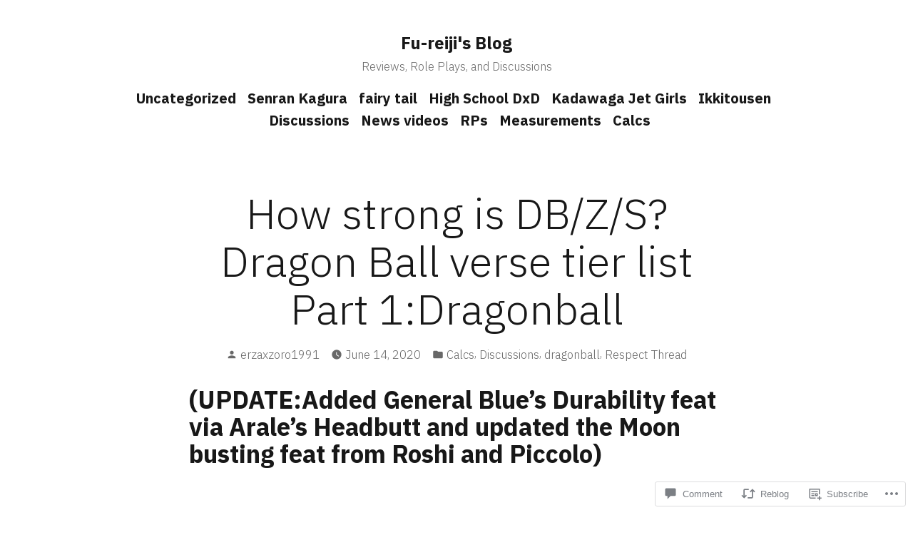

--- FILE ---
content_type: text/html; charset=UTF-8
request_url: https://roleplayingblog414201607.wordpress.com/2020/06/14/how-strong-is-db-z-s-dragon-ball-verse-tier-list-part-1dragonball/
body_size: 53911
content:
<!doctype html>
<html lang="en">
<head>
	<meta charset="UTF-8" />
	<meta name="viewport" content="width=device-width, initial-scale=1" />
	<link rel="profile" href="https://gmpg.org/xfn/11" />
	<title>How strong is DB/Z/S? Dragon Ball verse tier list Part 1:Dragonball &#8211; Fu-reiji&#039;s Blog </title>
<meta name='robots' content='max-image-preview:large' />
<link rel='dns-prefetch' href='//s0.wp.com' />
<link rel='dns-prefetch' href='//widgets.wp.com' />
<link rel='dns-prefetch' href='//wordpress.com' />
<link rel='dns-prefetch' href='//fonts-api.wp.com' />
<link rel="alternate" type="application/rss+xml" title="Fu-reiji&#039;s Blog  &raquo; Feed" href="https://roleplayingblog414201607.wordpress.com/feed/" />
<link rel="alternate" type="application/rss+xml" title="Fu-reiji&#039;s Blog  &raquo; Comments Feed" href="https://roleplayingblog414201607.wordpress.com/comments/feed/" />
<link rel="alternate" type="application/rss+xml" title="Fu-reiji&#039;s Blog  &raquo; How strong is DB/Z/S? Dragon Ball verse tier list Part&nbsp;1:Dragonball Comments Feed" href="https://roleplayingblog414201607.wordpress.com/2020/06/14/how-strong-is-db-z-s-dragon-ball-verse-tier-list-part-1dragonball/feed/" />
	<script type="text/javascript">
		/* <![CDATA[ */
		function addLoadEvent(func) {
			var oldonload = window.onload;
			if (typeof window.onload != 'function') {
				window.onload = func;
			} else {
				window.onload = function () {
					oldonload();
					func();
				}
			}
		}
		/* ]]> */
	</script>
	<link crossorigin='anonymous' rel='stylesheet' id='all-css-0-1' href='/_static/??-eJxtzEkKgDAQRNELGZs4EDfiWUJsxMzYHby+RARB3BQ8KD6cWZgUGSNDKCL7su2RwCJnbdxjCCnVWYtHggO9ZlxFTsQftYaogf+k3x2+4Vv1voRZqrHvpkHJwV5glDTa&cssminify=yes' type='text/css' media='all' />
<style id='wp-emoji-styles-inline-css'>

	img.wp-smiley, img.emoji {
		display: inline !important;
		border: none !important;
		box-shadow: none !important;
		height: 1em !important;
		width: 1em !important;
		margin: 0 0.07em !important;
		vertical-align: -0.1em !important;
		background: none !important;
		padding: 0 !important;
	}
/*# sourceURL=wp-emoji-styles-inline-css */
</style>
<link crossorigin='anonymous' rel='stylesheet' id='all-css-2-1' href='/wp-content/plugins/gutenberg-core/v22.2.0/build/styles/block-library/style.css?m=1764855221i&cssminify=yes' type='text/css' media='all' />
<style id='wp-block-library-inline-css'>
.has-text-align-justify {
	text-align:justify;
}
.has-text-align-justify{text-align:justify;}

/*# sourceURL=wp-block-library-inline-css */
</style><style id='wp-block-embed-inline-css'>
.wp-block-embed.alignleft,.wp-block-embed.alignright,.wp-block[data-align=left]>[data-type="core/embed"],.wp-block[data-align=right]>[data-type="core/embed"]{max-width:360px;width:100%}.wp-block-embed.alignleft .wp-block-embed__wrapper,.wp-block-embed.alignright .wp-block-embed__wrapper,.wp-block[data-align=left]>[data-type="core/embed"] .wp-block-embed__wrapper,.wp-block[data-align=right]>[data-type="core/embed"] .wp-block-embed__wrapper{min-width:280px}.wp-block-cover .wp-block-embed{min-height:240px;min-width:320px}.wp-block-group.is-layout-flex .wp-block-embed{flex:1 1 0%;min-width:0}.wp-block-embed{overflow-wrap:break-word}.wp-block-embed :where(figcaption){margin-bottom:1em;margin-top:.5em}.wp-block-embed iframe{max-width:100%}.wp-block-embed__wrapper{position:relative}.wp-embed-responsive .wp-has-aspect-ratio .wp-block-embed__wrapper:before{content:"";display:block;padding-top:50%}.wp-embed-responsive .wp-has-aspect-ratio iframe{bottom:0;height:100%;left:0;position:absolute;right:0;top:0;width:100%}.wp-embed-responsive .wp-embed-aspect-21-9 .wp-block-embed__wrapper:before{padding-top:42.85%}.wp-embed-responsive .wp-embed-aspect-18-9 .wp-block-embed__wrapper:before{padding-top:50%}.wp-embed-responsive .wp-embed-aspect-16-9 .wp-block-embed__wrapper:before{padding-top:56.25%}.wp-embed-responsive .wp-embed-aspect-4-3 .wp-block-embed__wrapper:before{padding-top:75%}.wp-embed-responsive .wp-embed-aspect-1-1 .wp-block-embed__wrapper:before{padding-top:100%}.wp-embed-responsive .wp-embed-aspect-9-16 .wp-block-embed__wrapper:before{padding-top:177.77%}.wp-embed-responsive .wp-embed-aspect-1-2 .wp-block-embed__wrapper:before{padding-top:200%}
/*# sourceURL=/wp-content/plugins/gutenberg-core/v22.2.0/build/styles/block-library/embed/style.css */
</style>
<style id='wp-block-embed-theme-inline-css'>
.wp-block-embed :where(figcaption){color:#555;font-size:13px;text-align:center}.is-dark-theme .wp-block-embed :where(figcaption){color:#ffffffa6}.wp-block-embed{margin:0 0 1em}
/*# sourceURL=/wp-content/plugins/gutenberg-core/v22.2.0/build/styles/block-library/embed/theme.css */
</style>
<style id='wp-block-paragraph-inline-css'>
.is-small-text{font-size:.875em}.is-regular-text{font-size:1em}.is-large-text{font-size:2.25em}.is-larger-text{font-size:3em}.has-drop-cap:not(:focus):first-letter{float:left;font-size:8.4em;font-style:normal;font-weight:100;line-height:.68;margin:.05em .1em 0 0;text-transform:uppercase}body.rtl .has-drop-cap:not(:focus):first-letter{float:none;margin-left:.1em}p.has-drop-cap.has-background{overflow:hidden}:root :where(p.has-background){padding:1.25em 2.375em}:where(p.has-text-color:not(.has-link-color)) a{color:inherit}p.has-text-align-left[style*="writing-mode:vertical-lr"],p.has-text-align-right[style*="writing-mode:vertical-rl"]{rotate:180deg}
/*# sourceURL=/wp-content/plugins/gutenberg-core/v22.2.0/build/styles/block-library/paragraph/style.css */
</style>
<style id='wp-block-heading-inline-css'>
h1:where(.wp-block-heading).has-background,h2:where(.wp-block-heading).has-background,h3:where(.wp-block-heading).has-background,h4:where(.wp-block-heading).has-background,h5:where(.wp-block-heading).has-background,h6:where(.wp-block-heading).has-background{padding:1.25em 2.375em}h1.has-text-align-left[style*=writing-mode]:where([style*=vertical-lr]),h1.has-text-align-right[style*=writing-mode]:where([style*=vertical-rl]),h2.has-text-align-left[style*=writing-mode]:where([style*=vertical-lr]),h2.has-text-align-right[style*=writing-mode]:where([style*=vertical-rl]),h3.has-text-align-left[style*=writing-mode]:where([style*=vertical-lr]),h3.has-text-align-right[style*=writing-mode]:where([style*=vertical-rl]),h4.has-text-align-left[style*=writing-mode]:where([style*=vertical-lr]),h4.has-text-align-right[style*=writing-mode]:where([style*=vertical-rl]),h5.has-text-align-left[style*=writing-mode]:where([style*=vertical-lr]),h5.has-text-align-right[style*=writing-mode]:where([style*=vertical-rl]),h6.has-text-align-left[style*=writing-mode]:where([style*=vertical-lr]),h6.has-text-align-right[style*=writing-mode]:where([style*=vertical-rl]){rotate:180deg}
/*# sourceURL=/wp-content/plugins/gutenberg-core/v22.2.0/build/styles/block-library/heading/style.css */
</style>
<style id='wp-block-image-inline-css'>
.wp-block-image>a,.wp-block-image>figure>a{display:inline-block}.wp-block-image img{box-sizing:border-box;height:auto;max-width:100%;vertical-align:bottom}@media not (prefers-reduced-motion){.wp-block-image img.hide{visibility:hidden}.wp-block-image img.show{animation:show-content-image .4s}}.wp-block-image[style*=border-radius] img,.wp-block-image[style*=border-radius]>a{border-radius:inherit}.wp-block-image.has-custom-border img{box-sizing:border-box}.wp-block-image.aligncenter{text-align:center}.wp-block-image.alignfull>a,.wp-block-image.alignwide>a{width:100%}.wp-block-image.alignfull img,.wp-block-image.alignwide img{height:auto;width:100%}.wp-block-image .aligncenter,.wp-block-image .alignleft,.wp-block-image .alignright,.wp-block-image.aligncenter,.wp-block-image.alignleft,.wp-block-image.alignright{display:table}.wp-block-image .aligncenter>figcaption,.wp-block-image .alignleft>figcaption,.wp-block-image .alignright>figcaption,.wp-block-image.aligncenter>figcaption,.wp-block-image.alignleft>figcaption,.wp-block-image.alignright>figcaption{caption-side:bottom;display:table-caption}.wp-block-image .alignleft{float:left;margin:.5em 1em .5em 0}.wp-block-image .alignright{float:right;margin:.5em 0 .5em 1em}.wp-block-image .aligncenter{margin-left:auto;margin-right:auto}.wp-block-image :where(figcaption){margin-bottom:1em;margin-top:.5em}.wp-block-image.is-style-circle-mask img{border-radius:9999px}@supports ((-webkit-mask-image:none) or (mask-image:none)) or (-webkit-mask-image:none){.wp-block-image.is-style-circle-mask img{border-radius:0;-webkit-mask-image:url('data:image/svg+xml;utf8,<svg viewBox="0 0 100 100" xmlns="http://www.w3.org/2000/svg"><circle cx="50" cy="50" r="50"/></svg>');mask-image:url('data:image/svg+xml;utf8,<svg viewBox="0 0 100 100" xmlns="http://www.w3.org/2000/svg"><circle cx="50" cy="50" r="50"/></svg>');mask-mode:alpha;-webkit-mask-position:center;mask-position:center;-webkit-mask-repeat:no-repeat;mask-repeat:no-repeat;-webkit-mask-size:contain;mask-size:contain}}:root :where(.wp-block-image.is-style-rounded img,.wp-block-image .is-style-rounded img){border-radius:9999px}.wp-block-image figure{margin:0}.wp-lightbox-container{display:flex;flex-direction:column;position:relative}.wp-lightbox-container img{cursor:zoom-in}.wp-lightbox-container img:hover+button{opacity:1}.wp-lightbox-container button{align-items:center;backdrop-filter:blur(16px) saturate(180%);background-color:#5a5a5a40;border:none;border-radius:4px;cursor:zoom-in;display:flex;height:20px;justify-content:center;opacity:0;padding:0;position:absolute;right:16px;text-align:center;top:16px;width:20px;z-index:100}@media not (prefers-reduced-motion){.wp-lightbox-container button{transition:opacity .2s ease}}.wp-lightbox-container button:focus-visible{outline:3px auto #5a5a5a40;outline:3px auto -webkit-focus-ring-color;outline-offset:3px}.wp-lightbox-container button:hover{cursor:pointer;opacity:1}.wp-lightbox-container button:focus{opacity:1}.wp-lightbox-container button:focus,.wp-lightbox-container button:hover,.wp-lightbox-container button:not(:hover):not(:active):not(.has-background){background-color:#5a5a5a40;border:none}.wp-lightbox-overlay{box-sizing:border-box;cursor:zoom-out;height:100vh;left:0;overflow:hidden;position:fixed;top:0;visibility:hidden;width:100%;z-index:100000}.wp-lightbox-overlay .close-button{align-items:center;cursor:pointer;display:flex;justify-content:center;min-height:40px;min-width:40px;padding:0;position:absolute;right:calc(env(safe-area-inset-right) + 16px);top:calc(env(safe-area-inset-top) + 16px);z-index:5000000}.wp-lightbox-overlay .close-button:focus,.wp-lightbox-overlay .close-button:hover,.wp-lightbox-overlay .close-button:not(:hover):not(:active):not(.has-background){background:none;border:none}.wp-lightbox-overlay .lightbox-image-container{height:var(--wp--lightbox-container-height);left:50%;overflow:hidden;position:absolute;top:50%;transform:translate(-50%,-50%);transform-origin:top left;width:var(--wp--lightbox-container-width);z-index:9999999999}.wp-lightbox-overlay .wp-block-image{align-items:center;box-sizing:border-box;display:flex;height:100%;justify-content:center;margin:0;position:relative;transform-origin:0 0;width:100%;z-index:3000000}.wp-lightbox-overlay .wp-block-image img{height:var(--wp--lightbox-image-height);min-height:var(--wp--lightbox-image-height);min-width:var(--wp--lightbox-image-width);width:var(--wp--lightbox-image-width)}.wp-lightbox-overlay .wp-block-image figcaption{display:none}.wp-lightbox-overlay button{background:none;border:none}.wp-lightbox-overlay .scrim{background-color:#fff;height:100%;opacity:.9;position:absolute;width:100%;z-index:2000000}.wp-lightbox-overlay.active{visibility:visible}@media not (prefers-reduced-motion){.wp-lightbox-overlay.active{animation:turn-on-visibility .25s both}.wp-lightbox-overlay.active img{animation:turn-on-visibility .35s both}.wp-lightbox-overlay.show-closing-animation:not(.active){animation:turn-off-visibility .35s both}.wp-lightbox-overlay.show-closing-animation:not(.active) img{animation:turn-off-visibility .25s both}.wp-lightbox-overlay.zoom.active{animation:none;opacity:1;visibility:visible}.wp-lightbox-overlay.zoom.active .lightbox-image-container{animation:lightbox-zoom-in .4s}.wp-lightbox-overlay.zoom.active .lightbox-image-container img{animation:none}.wp-lightbox-overlay.zoom.active .scrim{animation:turn-on-visibility .4s forwards}.wp-lightbox-overlay.zoom.show-closing-animation:not(.active){animation:none}.wp-lightbox-overlay.zoom.show-closing-animation:not(.active) .lightbox-image-container{animation:lightbox-zoom-out .4s}.wp-lightbox-overlay.zoom.show-closing-animation:not(.active) .lightbox-image-container img{animation:none}.wp-lightbox-overlay.zoom.show-closing-animation:not(.active) .scrim{animation:turn-off-visibility .4s forwards}}@keyframes show-content-image{0%{visibility:hidden}99%{visibility:hidden}to{visibility:visible}}@keyframes turn-on-visibility{0%{opacity:0}to{opacity:1}}@keyframes turn-off-visibility{0%{opacity:1;visibility:visible}99%{opacity:0;visibility:visible}to{opacity:0;visibility:hidden}}@keyframes lightbox-zoom-in{0%{transform:translate(calc((-100vw + var(--wp--lightbox-scrollbar-width))/2 + var(--wp--lightbox-initial-left-position)),calc(-50vh + var(--wp--lightbox-initial-top-position))) scale(var(--wp--lightbox-scale))}to{transform:translate(-50%,-50%) scale(1)}}@keyframes lightbox-zoom-out{0%{transform:translate(-50%,-50%) scale(1);visibility:visible}99%{visibility:visible}to{transform:translate(calc((-100vw + var(--wp--lightbox-scrollbar-width))/2 + var(--wp--lightbox-initial-left-position)),calc(-50vh + var(--wp--lightbox-initial-top-position))) scale(var(--wp--lightbox-scale));visibility:hidden}}
/*# sourceURL=/wp-content/plugins/gutenberg-core/v22.2.0/build/styles/block-library/image/style.css */
</style>
<style id='wp-block-image-theme-inline-css'>
:root :where(.wp-block-image figcaption){color:#555;font-size:13px;text-align:center}.is-dark-theme :root :where(.wp-block-image figcaption){color:#ffffffa6}.wp-block-image{margin:0 0 1em}
/*# sourceURL=/wp-content/plugins/gutenberg-core/v22.2.0/build/styles/block-library/image/theme.css */
</style>
<style id='global-styles-inline-css'>
:root{--wp--preset--aspect-ratio--square: 1;--wp--preset--aspect-ratio--4-3: 4/3;--wp--preset--aspect-ratio--3-4: 3/4;--wp--preset--aspect-ratio--3-2: 3/2;--wp--preset--aspect-ratio--2-3: 2/3;--wp--preset--aspect-ratio--16-9: 16/9;--wp--preset--aspect-ratio--9-16: 9/16;--wp--preset--color--black: #000000;--wp--preset--color--cyan-bluish-gray: #abb8c3;--wp--preset--color--white: #ffffff;--wp--preset--color--pale-pink: #f78da7;--wp--preset--color--vivid-red: #cf2e2e;--wp--preset--color--luminous-vivid-orange: #ff6900;--wp--preset--color--luminous-vivid-amber: #fcb900;--wp--preset--color--light-green-cyan: #7bdcb5;--wp--preset--color--vivid-green-cyan: #00d084;--wp--preset--color--pale-cyan-blue: #8ed1fc;--wp--preset--color--vivid-cyan-blue: #0693e3;--wp--preset--color--vivid-purple: #9b51e0;--wp--preset--color--primary: #897248;--wp--preset--color--secondary: #c4493f;--wp--preset--color--background: #FFFFFF;--wp--preset--color--foreground: #181818;--wp--preset--color--foreground-light: #686868;--wp--preset--color--foreground-dark: #020202;--wp--preset--gradient--vivid-cyan-blue-to-vivid-purple: linear-gradient(135deg,rgb(6,147,227) 0%,rgb(155,81,224) 100%);--wp--preset--gradient--light-green-cyan-to-vivid-green-cyan: linear-gradient(135deg,rgb(122,220,180) 0%,rgb(0,208,130) 100%);--wp--preset--gradient--luminous-vivid-amber-to-luminous-vivid-orange: linear-gradient(135deg,rgb(252,185,0) 0%,rgb(255,105,0) 100%);--wp--preset--gradient--luminous-vivid-orange-to-vivid-red: linear-gradient(135deg,rgb(255,105,0) 0%,rgb(207,46,46) 100%);--wp--preset--gradient--very-light-gray-to-cyan-bluish-gray: linear-gradient(135deg,rgb(238,238,238) 0%,rgb(169,184,195) 100%);--wp--preset--gradient--cool-to-warm-spectrum: linear-gradient(135deg,rgb(74,234,220) 0%,rgb(151,120,209) 20%,rgb(207,42,186) 40%,rgb(238,44,130) 60%,rgb(251,105,98) 80%,rgb(254,248,76) 100%);--wp--preset--gradient--blush-light-purple: linear-gradient(135deg,rgb(255,206,236) 0%,rgb(152,150,240) 100%);--wp--preset--gradient--blush-bordeaux: linear-gradient(135deg,rgb(254,205,165) 0%,rgb(254,45,45) 50%,rgb(107,0,62) 100%);--wp--preset--gradient--luminous-dusk: linear-gradient(135deg,rgb(255,203,112) 0%,rgb(199,81,192) 50%,rgb(65,88,208) 100%);--wp--preset--gradient--pale-ocean: linear-gradient(135deg,rgb(255,245,203) 0%,rgb(182,227,212) 50%,rgb(51,167,181) 100%);--wp--preset--gradient--electric-grass: linear-gradient(135deg,rgb(202,248,128) 0%,rgb(113,206,126) 100%);--wp--preset--gradient--midnight: linear-gradient(135deg,rgb(2,3,129) 0%,rgb(40,116,252) 100%);--wp--preset--font-size--small: 16.6px;--wp--preset--font-size--medium: 20px;--wp--preset--font-size--large: 28.8px;--wp--preset--font-size--x-large: 42px;--wp--preset--font-size--normal: 20px;--wp--preset--font-size--huge: 34.56px;--wp--preset--font-family--albert-sans: 'Albert Sans', sans-serif;--wp--preset--font-family--alegreya: Alegreya, serif;--wp--preset--font-family--arvo: Arvo, serif;--wp--preset--font-family--bodoni-moda: 'Bodoni Moda', serif;--wp--preset--font-family--bricolage-grotesque: 'Bricolage Grotesque', sans-serif;--wp--preset--font-family--cabin: Cabin, sans-serif;--wp--preset--font-family--chivo: Chivo, sans-serif;--wp--preset--font-family--commissioner: Commissioner, sans-serif;--wp--preset--font-family--cormorant: Cormorant, serif;--wp--preset--font-family--courier-prime: 'Courier Prime', monospace;--wp--preset--font-family--crimson-pro: 'Crimson Pro', serif;--wp--preset--font-family--dm-mono: 'DM Mono', monospace;--wp--preset--font-family--dm-sans: 'DM Sans', sans-serif;--wp--preset--font-family--dm-serif-display: 'DM Serif Display', serif;--wp--preset--font-family--domine: Domine, serif;--wp--preset--font-family--eb-garamond: 'EB Garamond', serif;--wp--preset--font-family--epilogue: Epilogue, sans-serif;--wp--preset--font-family--fahkwang: Fahkwang, sans-serif;--wp--preset--font-family--figtree: Figtree, sans-serif;--wp--preset--font-family--fira-sans: 'Fira Sans', sans-serif;--wp--preset--font-family--fjalla-one: 'Fjalla One', sans-serif;--wp--preset--font-family--fraunces: Fraunces, serif;--wp--preset--font-family--gabarito: Gabarito, system-ui;--wp--preset--font-family--ibm-plex-mono: 'IBM Plex Mono', monospace;--wp--preset--font-family--ibm-plex-sans: 'IBM Plex Sans', sans-serif;--wp--preset--font-family--ibarra-real-nova: 'Ibarra Real Nova', serif;--wp--preset--font-family--instrument-serif: 'Instrument Serif', serif;--wp--preset--font-family--inter: Inter, sans-serif;--wp--preset--font-family--josefin-sans: 'Josefin Sans', sans-serif;--wp--preset--font-family--jost: Jost, sans-serif;--wp--preset--font-family--libre-baskerville: 'Libre Baskerville', serif;--wp--preset--font-family--libre-franklin: 'Libre Franklin', sans-serif;--wp--preset--font-family--literata: Literata, serif;--wp--preset--font-family--lora: Lora, serif;--wp--preset--font-family--merriweather: Merriweather, serif;--wp--preset--font-family--montserrat: Montserrat, sans-serif;--wp--preset--font-family--newsreader: Newsreader, serif;--wp--preset--font-family--noto-sans-mono: 'Noto Sans Mono', sans-serif;--wp--preset--font-family--nunito: Nunito, sans-serif;--wp--preset--font-family--open-sans: 'Open Sans', sans-serif;--wp--preset--font-family--overpass: Overpass, sans-serif;--wp--preset--font-family--pt-serif: 'PT Serif', serif;--wp--preset--font-family--petrona: Petrona, serif;--wp--preset--font-family--piazzolla: Piazzolla, serif;--wp--preset--font-family--playfair-display: 'Playfair Display', serif;--wp--preset--font-family--plus-jakarta-sans: 'Plus Jakarta Sans', sans-serif;--wp--preset--font-family--poppins: Poppins, sans-serif;--wp--preset--font-family--raleway: Raleway, sans-serif;--wp--preset--font-family--roboto: Roboto, sans-serif;--wp--preset--font-family--roboto-slab: 'Roboto Slab', serif;--wp--preset--font-family--rubik: Rubik, sans-serif;--wp--preset--font-family--rufina: Rufina, serif;--wp--preset--font-family--sora: Sora, sans-serif;--wp--preset--font-family--source-sans-3: 'Source Sans 3', sans-serif;--wp--preset--font-family--source-serif-4: 'Source Serif 4', serif;--wp--preset--font-family--space-mono: 'Space Mono', monospace;--wp--preset--font-family--syne: Syne, sans-serif;--wp--preset--font-family--texturina: Texturina, serif;--wp--preset--font-family--urbanist: Urbanist, sans-serif;--wp--preset--font-family--work-sans: 'Work Sans', sans-serif;--wp--preset--spacing--20: 0.44rem;--wp--preset--spacing--30: 0.67rem;--wp--preset--spacing--40: 1rem;--wp--preset--spacing--50: 1.5rem;--wp--preset--spacing--60: 2.25rem;--wp--preset--spacing--70: 3.38rem;--wp--preset--spacing--80: 5.06rem;--wp--preset--shadow--natural: 6px 6px 9px rgba(0, 0, 0, 0.2);--wp--preset--shadow--deep: 12px 12px 50px rgba(0, 0, 0, 0.4);--wp--preset--shadow--sharp: 6px 6px 0px rgba(0, 0, 0, 0.2);--wp--preset--shadow--outlined: 6px 6px 0px -3px rgb(255, 255, 255), 6px 6px rgb(0, 0, 0);--wp--preset--shadow--crisp: 6px 6px 0px rgb(0, 0, 0);}:root :where(.is-layout-flow) > :first-child{margin-block-start: 0;}:root :where(.is-layout-flow) > :last-child{margin-block-end: 0;}:root :where(.is-layout-flow) > *{margin-block-start: 24px;margin-block-end: 0;}:root :where(.is-layout-constrained) > :first-child{margin-block-start: 0;}:root :where(.is-layout-constrained) > :last-child{margin-block-end: 0;}:root :where(.is-layout-constrained) > *{margin-block-start: 24px;margin-block-end: 0;}:root :where(.is-layout-flex){gap: 24px;}:root :where(.is-layout-grid){gap: 24px;}body .is-layout-flex{display: flex;}.is-layout-flex{flex-wrap: wrap;align-items: center;}.is-layout-flex > :is(*, div){margin: 0;}body .is-layout-grid{display: grid;}.is-layout-grid > :is(*, div){margin: 0;}.has-black-color{color: var(--wp--preset--color--black) !important;}.has-cyan-bluish-gray-color{color: var(--wp--preset--color--cyan-bluish-gray) !important;}.has-white-color{color: var(--wp--preset--color--white) !important;}.has-pale-pink-color{color: var(--wp--preset--color--pale-pink) !important;}.has-vivid-red-color{color: var(--wp--preset--color--vivid-red) !important;}.has-luminous-vivid-orange-color{color: var(--wp--preset--color--luminous-vivid-orange) !important;}.has-luminous-vivid-amber-color{color: var(--wp--preset--color--luminous-vivid-amber) !important;}.has-light-green-cyan-color{color: var(--wp--preset--color--light-green-cyan) !important;}.has-vivid-green-cyan-color{color: var(--wp--preset--color--vivid-green-cyan) !important;}.has-pale-cyan-blue-color{color: var(--wp--preset--color--pale-cyan-blue) !important;}.has-vivid-cyan-blue-color{color: var(--wp--preset--color--vivid-cyan-blue) !important;}.has-vivid-purple-color{color: var(--wp--preset--color--vivid-purple) !important;}.has-primary-color{color: var(--wp--preset--color--primary) !important;}.has-secondary-color{color: var(--wp--preset--color--secondary) !important;}.has-background-color{color: var(--wp--preset--color--background) !important;}.has-foreground-color{color: var(--wp--preset--color--foreground) !important;}.has-foreground-light-color{color: var(--wp--preset--color--foreground-light) !important;}.has-foreground-dark-color{color: var(--wp--preset--color--foreground-dark) !important;}.has-black-background-color{background-color: var(--wp--preset--color--black) !important;}.has-cyan-bluish-gray-background-color{background-color: var(--wp--preset--color--cyan-bluish-gray) !important;}.has-white-background-color{background-color: var(--wp--preset--color--white) !important;}.has-pale-pink-background-color{background-color: var(--wp--preset--color--pale-pink) !important;}.has-vivid-red-background-color{background-color: var(--wp--preset--color--vivid-red) !important;}.has-luminous-vivid-orange-background-color{background-color: var(--wp--preset--color--luminous-vivid-orange) !important;}.has-luminous-vivid-amber-background-color{background-color: var(--wp--preset--color--luminous-vivid-amber) !important;}.has-light-green-cyan-background-color{background-color: var(--wp--preset--color--light-green-cyan) !important;}.has-vivid-green-cyan-background-color{background-color: var(--wp--preset--color--vivid-green-cyan) !important;}.has-pale-cyan-blue-background-color{background-color: var(--wp--preset--color--pale-cyan-blue) !important;}.has-vivid-cyan-blue-background-color{background-color: var(--wp--preset--color--vivid-cyan-blue) !important;}.has-vivid-purple-background-color{background-color: var(--wp--preset--color--vivid-purple) !important;}.has-primary-background-color{background-color: var(--wp--preset--color--primary) !important;}.has-secondary-background-color{background-color: var(--wp--preset--color--secondary) !important;}.has-background-background-color{background-color: var(--wp--preset--color--background) !important;}.has-foreground-background-color{background-color: var(--wp--preset--color--foreground) !important;}.has-foreground-light-background-color{background-color: var(--wp--preset--color--foreground-light) !important;}.has-foreground-dark-background-color{background-color: var(--wp--preset--color--foreground-dark) !important;}.has-black-border-color{border-color: var(--wp--preset--color--black) !important;}.has-cyan-bluish-gray-border-color{border-color: var(--wp--preset--color--cyan-bluish-gray) !important;}.has-white-border-color{border-color: var(--wp--preset--color--white) !important;}.has-pale-pink-border-color{border-color: var(--wp--preset--color--pale-pink) !important;}.has-vivid-red-border-color{border-color: var(--wp--preset--color--vivid-red) !important;}.has-luminous-vivid-orange-border-color{border-color: var(--wp--preset--color--luminous-vivid-orange) !important;}.has-luminous-vivid-amber-border-color{border-color: var(--wp--preset--color--luminous-vivid-amber) !important;}.has-light-green-cyan-border-color{border-color: var(--wp--preset--color--light-green-cyan) !important;}.has-vivid-green-cyan-border-color{border-color: var(--wp--preset--color--vivid-green-cyan) !important;}.has-pale-cyan-blue-border-color{border-color: var(--wp--preset--color--pale-cyan-blue) !important;}.has-vivid-cyan-blue-border-color{border-color: var(--wp--preset--color--vivid-cyan-blue) !important;}.has-vivid-purple-border-color{border-color: var(--wp--preset--color--vivid-purple) !important;}.has-primary-border-color{border-color: var(--wp--preset--color--primary) !important;}.has-secondary-border-color{border-color: var(--wp--preset--color--secondary) !important;}.has-background-border-color{border-color: var(--wp--preset--color--background) !important;}.has-foreground-border-color{border-color: var(--wp--preset--color--foreground) !important;}.has-foreground-light-border-color{border-color: var(--wp--preset--color--foreground-light) !important;}.has-foreground-dark-border-color{border-color: var(--wp--preset--color--foreground-dark) !important;}.has-vivid-cyan-blue-to-vivid-purple-gradient-background{background: var(--wp--preset--gradient--vivid-cyan-blue-to-vivid-purple) !important;}.has-light-green-cyan-to-vivid-green-cyan-gradient-background{background: var(--wp--preset--gradient--light-green-cyan-to-vivid-green-cyan) !important;}.has-luminous-vivid-amber-to-luminous-vivid-orange-gradient-background{background: var(--wp--preset--gradient--luminous-vivid-amber-to-luminous-vivid-orange) !important;}.has-luminous-vivid-orange-to-vivid-red-gradient-background{background: var(--wp--preset--gradient--luminous-vivid-orange-to-vivid-red) !important;}.has-very-light-gray-to-cyan-bluish-gray-gradient-background{background: var(--wp--preset--gradient--very-light-gray-to-cyan-bluish-gray) !important;}.has-cool-to-warm-spectrum-gradient-background{background: var(--wp--preset--gradient--cool-to-warm-spectrum) !important;}.has-blush-light-purple-gradient-background{background: var(--wp--preset--gradient--blush-light-purple) !important;}.has-blush-bordeaux-gradient-background{background: var(--wp--preset--gradient--blush-bordeaux) !important;}.has-luminous-dusk-gradient-background{background: var(--wp--preset--gradient--luminous-dusk) !important;}.has-pale-ocean-gradient-background{background: var(--wp--preset--gradient--pale-ocean) !important;}.has-electric-grass-gradient-background{background: var(--wp--preset--gradient--electric-grass) !important;}.has-midnight-gradient-background{background: var(--wp--preset--gradient--midnight) !important;}.has-small-font-size{font-size: var(--wp--preset--font-size--small) !important;}.has-medium-font-size{font-size: var(--wp--preset--font-size--medium) !important;}.has-large-font-size{font-size: var(--wp--preset--font-size--large) !important;}.has-x-large-font-size{font-size: var(--wp--preset--font-size--x-large) !important;}.has-normal-font-size{font-size: var(--wp--preset--font-size--normal) !important;}.has-huge-font-size{font-size: var(--wp--preset--font-size--huge) !important;}.has-albert-sans-font-family{font-family: var(--wp--preset--font-family--albert-sans) !important;}.has-alegreya-font-family{font-family: var(--wp--preset--font-family--alegreya) !important;}.has-arvo-font-family{font-family: var(--wp--preset--font-family--arvo) !important;}.has-bodoni-moda-font-family{font-family: var(--wp--preset--font-family--bodoni-moda) !important;}.has-bricolage-grotesque-font-family{font-family: var(--wp--preset--font-family--bricolage-grotesque) !important;}.has-cabin-font-family{font-family: var(--wp--preset--font-family--cabin) !important;}.has-chivo-font-family{font-family: var(--wp--preset--font-family--chivo) !important;}.has-commissioner-font-family{font-family: var(--wp--preset--font-family--commissioner) !important;}.has-cormorant-font-family{font-family: var(--wp--preset--font-family--cormorant) !important;}.has-courier-prime-font-family{font-family: var(--wp--preset--font-family--courier-prime) !important;}.has-crimson-pro-font-family{font-family: var(--wp--preset--font-family--crimson-pro) !important;}.has-dm-mono-font-family{font-family: var(--wp--preset--font-family--dm-mono) !important;}.has-dm-sans-font-family{font-family: var(--wp--preset--font-family--dm-sans) !important;}.has-dm-serif-display-font-family{font-family: var(--wp--preset--font-family--dm-serif-display) !important;}.has-domine-font-family{font-family: var(--wp--preset--font-family--domine) !important;}.has-eb-garamond-font-family{font-family: var(--wp--preset--font-family--eb-garamond) !important;}.has-epilogue-font-family{font-family: var(--wp--preset--font-family--epilogue) !important;}.has-fahkwang-font-family{font-family: var(--wp--preset--font-family--fahkwang) !important;}.has-figtree-font-family{font-family: var(--wp--preset--font-family--figtree) !important;}.has-fira-sans-font-family{font-family: var(--wp--preset--font-family--fira-sans) !important;}.has-fjalla-one-font-family{font-family: var(--wp--preset--font-family--fjalla-one) !important;}.has-fraunces-font-family{font-family: var(--wp--preset--font-family--fraunces) !important;}.has-gabarito-font-family{font-family: var(--wp--preset--font-family--gabarito) !important;}.has-ibm-plex-mono-font-family{font-family: var(--wp--preset--font-family--ibm-plex-mono) !important;}.has-ibm-plex-sans-font-family{font-family: var(--wp--preset--font-family--ibm-plex-sans) !important;}.has-ibarra-real-nova-font-family{font-family: var(--wp--preset--font-family--ibarra-real-nova) !important;}.has-instrument-serif-font-family{font-family: var(--wp--preset--font-family--instrument-serif) !important;}.has-inter-font-family{font-family: var(--wp--preset--font-family--inter) !important;}.has-josefin-sans-font-family{font-family: var(--wp--preset--font-family--josefin-sans) !important;}.has-jost-font-family{font-family: var(--wp--preset--font-family--jost) !important;}.has-libre-baskerville-font-family{font-family: var(--wp--preset--font-family--libre-baskerville) !important;}.has-libre-franklin-font-family{font-family: var(--wp--preset--font-family--libre-franklin) !important;}.has-literata-font-family{font-family: var(--wp--preset--font-family--literata) !important;}.has-lora-font-family{font-family: var(--wp--preset--font-family--lora) !important;}.has-merriweather-font-family{font-family: var(--wp--preset--font-family--merriweather) !important;}.has-montserrat-font-family{font-family: var(--wp--preset--font-family--montserrat) !important;}.has-newsreader-font-family{font-family: var(--wp--preset--font-family--newsreader) !important;}.has-noto-sans-mono-font-family{font-family: var(--wp--preset--font-family--noto-sans-mono) !important;}.has-nunito-font-family{font-family: var(--wp--preset--font-family--nunito) !important;}.has-open-sans-font-family{font-family: var(--wp--preset--font-family--open-sans) !important;}.has-overpass-font-family{font-family: var(--wp--preset--font-family--overpass) !important;}.has-pt-serif-font-family{font-family: var(--wp--preset--font-family--pt-serif) !important;}.has-petrona-font-family{font-family: var(--wp--preset--font-family--petrona) !important;}.has-piazzolla-font-family{font-family: var(--wp--preset--font-family--piazzolla) !important;}.has-playfair-display-font-family{font-family: var(--wp--preset--font-family--playfair-display) !important;}.has-plus-jakarta-sans-font-family{font-family: var(--wp--preset--font-family--plus-jakarta-sans) !important;}.has-poppins-font-family{font-family: var(--wp--preset--font-family--poppins) !important;}.has-raleway-font-family{font-family: var(--wp--preset--font-family--raleway) !important;}.has-roboto-font-family{font-family: var(--wp--preset--font-family--roboto) !important;}.has-roboto-slab-font-family{font-family: var(--wp--preset--font-family--roboto-slab) !important;}.has-rubik-font-family{font-family: var(--wp--preset--font-family--rubik) !important;}.has-rufina-font-family{font-family: var(--wp--preset--font-family--rufina) !important;}.has-sora-font-family{font-family: var(--wp--preset--font-family--sora) !important;}.has-source-sans-3-font-family{font-family: var(--wp--preset--font-family--source-sans-3) !important;}.has-source-serif-4-font-family{font-family: var(--wp--preset--font-family--source-serif-4) !important;}.has-space-mono-font-family{font-family: var(--wp--preset--font-family--space-mono) !important;}.has-syne-font-family{font-family: var(--wp--preset--font-family--syne) !important;}.has-texturina-font-family{font-family: var(--wp--preset--font-family--texturina) !important;}.has-urbanist-font-family{font-family: var(--wp--preset--font-family--urbanist) !important;}.has-work-sans-font-family{font-family: var(--wp--preset--font-family--work-sans) !important;}
/*# sourceURL=global-styles-inline-css */
</style>

<style id='classic-theme-styles-inline-css'>
/*! This file is auto-generated */
.wp-block-button__link{color:#fff;background-color:#32373c;border-radius:9999px;box-shadow:none;text-decoration:none;padding:calc(.667em + 2px) calc(1.333em + 2px);font-size:1.125em}.wp-block-file__button{background:#32373c;color:#fff;text-decoration:none}
/*# sourceURL=/wp-includes/css/classic-themes.min.css */
</style>
<link crossorigin='anonymous' rel='stylesheet' id='all-css-4-1' href='/_static/??-eJx9jl0KAjEMhC9kNrsi6ot4FGm7QatNW5p0xdvbRfxBwZdAZuabBK8ZXIpKUTGHevRR0CUbkrsILrth2w0gnnMgKDR1Kxy96CsBordAnRNZ4EcRV3h3FWo6Z6Nzgmn0hgJxi/3DrrkxYG0uJAJtsq8Memqg/OPOpNm4CzTpUfEwkFOKT/MwURxTQVM1sVH17gdDKQ5t9WHEiYptp5s4/yzf+/zMnnfDZt33y83Qb893kB9+HA==&cssminify=yes' type='text/css' media='all' />
<link rel='stylesheet' id='verbum-gutenberg-css-css' href='https://widgets.wp.com/verbum-block-editor/block-editor.css?ver=1738686361' media='all' />
<link crossorigin='anonymous' rel='stylesheet' id='all-css-6-1' href='/_static/??/wp-content/mu-plugins/comment-likes/css/comment-likes.css,/i/noticons/noticons.css?m=1436783281j&cssminify=yes' type='text/css' media='all' />
<link crossorigin='anonymous' rel='stylesheet' id='print-css-7-1' href='/wp-content/themes/pub/varia/print.css?m=1738187798i&cssminify=yes' type='text/css' media='print' />
<link crossorigin='anonymous' rel='stylesheet' id='all-css-8-1' href='/_static/??-eJx9jUsOwjAMBS9EMBWIrBBnSVM3GJw4ilOi3p4iNkV8dm+kGT1o2XhJFVOFesGICnnqIbq5iQygdWbcetUNfBfvrpADSv6lmpa9xI8gTibzFCgpNBoCVoWRyd/Kj4OVX7BnCcsMsFgr/BcFFMPiXSVJb2BGdlSe6TmeOnuw+93R2u76AG0lYfw=&cssminify=yes' type='text/css' media='all' />
<link rel='stylesheet' id='maywood-fonts-css' href='https://fonts-api.wp.com/css?family=IBM+Plex+Sans%3A300%2C300i%2C500%2C500i%2C700&#038;subset=latin%2Clatin-ext' media='all' />
<link crossorigin='anonymous' rel='stylesheet' id='all-css-10-1' href='/wp-content/themes/pub/maywood/style.css?m=1747306771i&cssminify=yes' type='text/css' media='all' />
<style id='jetpack-global-styles-frontend-style-inline-css'>
:root { --font-headings: unset; --font-base: unset; --font-headings-default: -apple-system,BlinkMacSystemFont,"Segoe UI",Roboto,Oxygen-Sans,Ubuntu,Cantarell,"Helvetica Neue",sans-serif; --font-base-default: -apple-system,BlinkMacSystemFont,"Segoe UI",Roboto,Oxygen-Sans,Ubuntu,Cantarell,"Helvetica Neue",sans-serif;}
/*# sourceURL=jetpack-global-styles-frontend-style-inline-css */
</style>
<link crossorigin='anonymous' rel='stylesheet' id='all-css-12-1' href='/_static/??-eJyNjcEKwjAQRH/IuFRT6kX8FNkmS5K6yQY3Qfx7bfEiXrwM82B4A49qnJRGpUHupnIPqSgs1Cq624chi6zhO5OCRryTR++fW00l7J3qDv43XVNxoOISsmEJol/wY2uR8vs3WggsM/I6uOTzMI3Hw8lOg11eUT1JKA==&cssminify=yes' type='text/css' media='all' />
<script type="text/javascript" id="jetpack_related-posts-js-extra">
/* <![CDATA[ */
var related_posts_js_options = {"post_heading":"h4"};
//# sourceURL=jetpack_related-posts-js-extra
/* ]]> */
</script>
<script type="text/javascript" id="wpcom-actionbar-placeholder-js-extra">
/* <![CDATA[ */
var actionbardata = {"siteID":"168095047","postID":"7293","siteURL":"https://roleplayingblog414201607.wordpress.com","xhrURL":"https://roleplayingblog414201607.wordpress.com/wp-admin/admin-ajax.php","nonce":"1d679f2ea0","isLoggedIn":"","statusMessage":"","subsEmailDefault":"instantly","proxyScriptUrl":"https://s0.wp.com/wp-content/js/wpcom-proxy-request.js?m=1513050504i&amp;ver=20211021","shortlink":"https://wp.me/pbnjcr-1TD","i18n":{"followedText":"New posts from this site will now appear in your \u003Ca href=\"https://wordpress.com/reader\"\u003EReader\u003C/a\u003E","foldBar":"Collapse this bar","unfoldBar":"Expand this bar","shortLinkCopied":"Shortlink copied to clipboard."}};
//# sourceURL=wpcom-actionbar-placeholder-js-extra
/* ]]> */
</script>
<script type="text/javascript" id="jetpack-mu-wpcom-settings-js-before">
/* <![CDATA[ */
var JETPACK_MU_WPCOM_SETTINGS = {"assetsUrl":"https://s0.wp.com/wp-content/mu-plugins/jetpack-mu-wpcom-plugin/moon/jetpack_vendor/automattic/jetpack-mu-wpcom/src/build/"};
//# sourceURL=jetpack-mu-wpcom-settings-js-before
/* ]]> */
</script>
<script crossorigin='anonymous' type='text/javascript'  src='/_static/??/wp-content/mu-plugins/jetpack-plugin/moon/_inc/build/related-posts/related-posts.min.js,/wp-content/js/rlt-proxy.js?m=1755006225j'></script>
<script type="text/javascript" id="rlt-proxy-js-after">
/* <![CDATA[ */
	rltInitialize( {"token":null,"iframeOrigins":["https:\/\/widgets.wp.com"]} );
//# sourceURL=rlt-proxy-js-after
/* ]]> */
</script>
<link rel="EditURI" type="application/rsd+xml" title="RSD" href="https://roleplayingblog414201607.wordpress.com/xmlrpc.php?rsd" />
<meta name="generator" content="WordPress.com" />
<link rel="canonical" href="https://roleplayingblog414201607.wordpress.com/2020/06/14/how-strong-is-db-z-s-dragon-ball-verse-tier-list-part-1dragonball/" />
<link rel='shortlink' href='https://wp.me/pbnjcr-1TD' />
<link rel="alternate" type="application/json+oembed" href="https://public-api.wordpress.com/oembed/?format=json&amp;url=https%3A%2F%2Froleplayingblog414201607.wordpress.com%2F2020%2F06%2F14%2Fhow-strong-is-db-z-s-dragon-ball-verse-tier-list-part-1dragonball%2F&amp;for=wpcom-auto-discovery" /><link rel="alternate" type="application/xml+oembed" href="https://public-api.wordpress.com/oembed/?format=xml&amp;url=https%3A%2F%2Froleplayingblog414201607.wordpress.com%2F2020%2F06%2F14%2Fhow-strong-is-db-z-s-dragon-ball-verse-tier-list-part-1dragonball%2F&amp;for=wpcom-auto-discovery" />
<!-- Jetpack Open Graph Tags -->
<meta property="og:type" content="article" />
<meta property="og:title" content="How strong is DB/Z/S? Dragon Ball verse tier list Part 1:Dragonball" />
<meta property="og:url" content="https://roleplayingblog414201607.wordpress.com/2020/06/14/how-strong-is-db-z-s-dragon-ball-verse-tier-list-part-1dragonball/" />
<meta property="og:description" content="(UPDATE:Added General Blue&#8217;s Durability feat via Arale&#8217;s Headbutt and updated the Moon busting feat from Roshi and Piccolo) Yep in preparation for whoever Beerus fights in Death battle …" />
<meta property="article:published_time" content="2020-06-14T03:54:16+00:00" />
<meta property="article:modified_time" content="2020-06-22T23:16:31+00:00" />
<meta property="og:site_name" content="Fu-reiji&#039;s Blog " />
<meta property="og:image" content="https://lh3.googleusercontent.com/50vqRK3j1v3DaE1LrdmRpBaktxudxQF2M5IYyaRBP8nZHs_TdEIdzWe0zbkhNSqye7W7MNf2XV3rEfGQj891m2fnIhFM_DVpW0SreciKKDPvsPf-d5gQFBnWzDkTOV_K6wBjRM2Y" />
<meta property="og:image:alt" content="" />
<meta property="og:locale" content="en_US" />
<meta property="fb:app_id" content="249643311490" />
<meta property="article:publisher" content="https://www.facebook.com/WordPresscom" />
<meta name="twitter:text:title" content="How strong is DB/Z/S? Dragon Ball verse tier list Part&nbsp;1:Dragonball" />
<meta name="twitter:image" content="https://lh3.googleusercontent.com/50vqRK3j1v3DaE1LrdmRpBaktxudxQF2M5IYyaRBP8nZHs_TdEIdzWe0zbkhNSqye7W7MNf2XV3rEfGQj891m2fnIhFM_DVpW0SreciKKDPvsPf-d5gQFBnWzDkTOV_K6wBjRM2Y?w=144" />
<meta name="twitter:card" content="summary" />

<!-- End Jetpack Open Graph Tags -->
<link rel="shortcut icon" type="image/x-icon" href="https://s0.wp.com/i/favicon.ico?m=1713425267i" sizes="16x16 24x24 32x32 48x48" />
<link rel="icon" type="image/x-icon" href="https://s0.wp.com/i/favicon.ico?m=1713425267i" sizes="16x16 24x24 32x32 48x48" />
<link rel="apple-touch-icon" href="https://s0.wp.com/i/webclip.png?m=1713868326i" />
<link rel="search" type="application/opensearchdescription+xml" href="https://roleplayingblog414201607.wordpress.com/osd.xml" title="Fu-reiji&#039;s Blog " />
<link rel="search" type="application/opensearchdescription+xml" href="https://s1.wp.com/opensearch.xml" title="WordPress.com" />
<link rel="pingback" href="https://roleplayingblog414201607.wordpress.com/xmlrpc.php"><style type="text/css">.recentcomments a{display:inline !important;padding:0 !important;margin:0 !important;}</style>		<style type="text/css">
			.recentcomments a {
				display: inline !important;
				padding: 0 !important;
				margin: 0 !important;
			}

			table.recentcommentsavatartop img.avatar, table.recentcommentsavatarend img.avatar {
				border: 0px;
				margin: 0;
			}

			table.recentcommentsavatartop a, table.recentcommentsavatarend a {
				border: 0px !important;
				background-color: transparent !important;
			}

			td.recentcommentsavatarend, td.recentcommentsavatartop {
				padding: 0px 0px 1px 0px;
				margin: 0px;
			}

			td.recentcommentstextend {
				border: none !important;
				padding: 0px 0px 2px 10px;
			}

			.rtl td.recentcommentstextend {
				padding: 0px 10px 2px 0px;
			}

			td.recentcommentstexttop {
				border: none;
				padding: 0px 0px 0px 10px;
			}

			.rtl td.recentcommentstexttop {
				padding: 0px 10px 0px 0px;
			}
		</style>
		<meta name="description" content="(UPDATE:Added General Blue&#039;s Durability feat via Arale&#039;s Headbutt and updated the Moon busting feat from Roshi and Piccolo) https://www.youtube.com/watch?v=MbppVkBfGsU Yep in preparation for whoever Beerus fights in Death battle .we’re going to do a respect thread for the entire Dragonball Verse, given the vast scale of Dragon Ball verse with various powers from the very&hellip;" />
<link crossorigin='anonymous' rel='stylesheet' id='all-css-0-3' href='/_static/??-eJyNjEEKwkAMAD/kNtSixYP4FLG7oaTuJsEklP7eCl68eZuBYWDVlIUd2aFF0hozscGCro/8/Do0EYY7cYYpqBawmCy/SJ1kj3+sa8RdNjvA/+cmJSoarFRmdAMXTSq2k/lW8bO7tWs/nobLeB764/IGEs9EfQ==&cssminify=yes' type='text/css' media='all' />
</head>

<body class="wp-singular post-template-default single single-post postid-7293 single-format-standard wp-embed-responsive wp-theme-pubvaria wp-child-theme-pubmaywood customizer-styles-applied singular image-filters-enabled hide-homepage-title jetpack-reblog-enabled">


<div id="page" class="site">
	<a class="skip-link screen-reader-text" href="#content">Skip to content</a>

	
<header id="masthead" class="site-header responsive-max-width has-title-and-tagline has-menu" role="banner">
	<div class="site-branding">

								<p class="site-title"><a href="https://roleplayingblog414201607.wordpress.com/" rel="home">Fu-reiji&#039;s Blog </a></p>
			
				<p class="site-description">
				Reviews, Role Plays, and Discussions			</p>
	</div><!-- .site-branding -->
		<nav id="site-navigation" class="main-navigation" aria-label="Main Navigation">

		<input type="checkbox" role="button" aria-haspopup="true" id="toggle" class="hide-visually">
		<label for="toggle" id="toggle-menu" class="button">
			Menu			<span class="dropdown-icon open">+</span>
			<span class="dropdown-icon close">&times;</span>
			<span class="hide-visually expanded-text">expanded</span>
			<span class="hide-visually collapsed-text">collapsed</span>
		</label>

		<div class="menu-menu-container"><ul id="menu-menu-1" class="main-menu" aria-label="submenu"><li class="menu-item menu-item-type-taxonomy menu-item-object-category menu-item-521"><a href="https://roleplayingblog414201607.wordpress.com/category/uncategorized/">Uncategorized</a></li>
<li class="menu-item menu-item-type-taxonomy menu-item-object-category menu-item-522"><a href="https://roleplayingblog414201607.wordpress.com/category/senran-kagura/">Senran Kagura</a></li>
<li class="menu-item menu-item-type-taxonomy menu-item-object-category menu-item-523"><a href="https://roleplayingblog414201607.wordpress.com/category/fairy-tail/">fairy tail</a></li>
<li class="menu-item menu-item-type-taxonomy menu-item-object-category menu-item-537"><a href="https://roleplayingblog414201607.wordpress.com/category/high-school-dxd/">High School DxD</a></li>
<li class="menu-item menu-item-type-taxonomy menu-item-object-category menu-item-524"><a href="https://roleplayingblog414201607.wordpress.com/category/kadawaga-jet-girls/">Kadawaga Jet Girls</a></li>
<li class="menu-item menu-item-type-taxonomy menu-item-object-category menu-item-538"><a href="https://roleplayingblog414201607.wordpress.com/category/ikkitousen/">Ikkitousen</a></li>
<li class="menu-item menu-item-type-taxonomy menu-item-object-category current-post-ancestor current-menu-parent current-post-parent menu-item-525"><a href="https://roleplayingblog414201607.wordpress.com/category/discussions/">Discussions</a></li>
<li class="menu-item menu-item-type-taxonomy menu-item-object-category menu-item-526"><a href="https://roleplayingblog414201607.wordpress.com/category/news-videos/">News videos</a></li>
<li class="menu-item menu-item-type-taxonomy menu-item-object-category menu-item-527"><a href="https://roleplayingblog414201607.wordpress.com/category/rps/">RPs</a></li>
<li class="menu-item menu-item-type-taxonomy menu-item-object-category menu-item-528"><a href="https://roleplayingblog414201607.wordpress.com/category/measurements/">Measurements</a></li>
<li class="menu-item menu-item-type-taxonomy menu-item-object-category current-post-ancestor current-menu-parent current-post-parent menu-item-529"><a href="https://roleplayingblog414201607.wordpress.com/category/calcs/">Calcs</a></li>
</ul></div>	</nav><!-- #site-navigation -->
	</header><!-- #masthead -->

	<div id="content" class="site-content">

	<section id="primary" class="content-area">
		<main id="main" class="site-main">

			
<article id="post-7293" class="post-7293 post type-post status-publish format-standard hentry category-calcs category-discussions category-dragonball category-respect-thread entry">

	<header class="entry-header responsive-max-width">
		<h1 class="entry-title">How strong is DB/Z/S? Dragon Ball verse tier list Part&nbsp;1:Dragonball</h1>				<div class="entry-meta">
			<span class="byline"><svg class="svg-icon" width="16" height="16" aria-hidden="true" role="img" focusable="false" viewBox="0 0 24 24" version="1.1" xmlns="http://www.w3.org/2000/svg" xmlns:xlink="http://www.w3.org/1999/xlink"><path d="M12 12c2.21 0 4-1.79 4-4s-1.79-4-4-4-4 1.79-4 4 1.79 4 4 4zm0 2c-2.67 0-8 1.34-8 4v2h16v-2c0-2.66-5.33-4-8-4z"></path><path d="M0 0h24v24H0z" fill="none"></path></svg><span class="screen-reader-text">Posted by</span><span class="author vcard"><a class="url fn n" href="https://roleplayingblog414201607.wordpress.com/author/erzaxzoro1991/">erzaxzoro1991</a></span></span><span class="posted-on"><svg class="svg-icon" width="16" height="16" aria-hidden="true" role="img" focusable="false" xmlns="http://www.w3.org/2000/svg" viewBox="0 0 24 24"><defs><path id="a" d="M0 0h24v24H0V0z"></path></defs><clipPath id="b"><use xlink:href="#a" overflow="visible"></use></clipPath><path clip-path="url(#b)" d="M12 2C6.5 2 2 6.5 2 12s4.5 10 10 10 10-4.5 10-10S17.5 2 12 2zm4.2 14.2L11 13V7h1.5v5.2l4.5 2.7-.8 1.3z"></path></svg><a href="https://roleplayingblog414201607.wordpress.com/2020/06/14/how-strong-is-db-z-s-dragon-ball-verse-tier-list-part-1dragonball/" rel="bookmark"><time class="entry-date published" datetime="2020-06-14T03:54:16+00:00">June 14, 2020</time><time class="updated" datetime="2020-06-22T23:16:31+00:00">June 22, 2020</time></a></span><span class="cat-links"><svg class="svg-icon" width="16" height="16" aria-hidden="true" role="img" focusable="false" xmlns="http://www.w3.org/2000/svg" viewBox="0 0 24 24"><path d="M10 4H4c-1.1 0-1.99.9-1.99 2L2 18c0 1.1.9 2 2 2h16c1.1 0 2-.9 2-2V8c0-1.1-.9-2-2-2h-8l-2-2z"></path><path d="M0 0h24v24H0z" fill="none"></path></svg><span class="screen-reader-text">Posted in</span><a href="https://roleplayingblog414201607.wordpress.com/category/calcs/" rel="category tag">Calcs</a>, <a href="https://roleplayingblog414201607.wordpress.com/category/discussions/" rel="category tag">Discussions</a>, <a href="https://roleplayingblog414201607.wordpress.com/category/dragonball/" rel="category tag">dragonball</a>, <a href="https://roleplayingblog414201607.wordpress.com/category/respect-thread/" rel="category tag">Respect Thread</a></span>		</div><!-- .meta-info -->
			</header>

	
	<div class="entry-content">
		
<h2 class="wp-block-heading">(UPDATE:Added General Blue&#8217;s Durability feat via Arale&#8217;s Headbutt and updated the Moon busting feat from Roshi and Piccolo)</h2>



<figure class="wp-block-embed-youtube wp-block-embed is-type-rich wp-embed-aspect-16-9 wp-has-aspect-ratio"><div class="wp-block-embed__wrapper">
<div class="embed-youtube"><iframe title="Beerus Opponent Prediction (DEATH BATTLE!)" width="750" height="422" src="https://www.youtube.com/embed/MbppVkBfGsU?feature=oembed" frameborder="0" allow="accelerometer; autoplay; clipboard-write; encrypted-media; gyroscope; picture-in-picture; web-share" referrerpolicy="strict-origin-when-cross-origin" allowfullscreen></iframe></div>
</div></figure>



<p>Yep in preparation for whoever Beerus fights in Death battle .we’re going to do a respect thread for the entire Dragonball Verse, given the vast scale of Dragon Ball verse with various powers from the very beginning of this mega-franchise to the recent Super Anime/Manga, we’re going to make a 3 part series in application to the death battle to whoever Beerus is fighting. I will make Goku his own separate Respect Thread of more of his feats including overlooked feats from Goku and would conclude with Beerus vs his opponent for Death Battle analysis.</p>



<figure class="wp-block-embed-youtube wp-block-embed is-type-rich wp-embed-aspect-16-9 wp-has-aspect-ratio"><div class="wp-block-embed__wrapper">
<div class="embed-youtube"><iframe title="She-Ra VS Wonder Woman (He-Man VS DC) | DEATH BATTLE!" width="750" height="422" src="https://www.youtube.com/embed/-Icy1o42Ngc?feature=oembed" frameborder="0" allow="accelerometer; autoplay; clipboard-write; encrypted-media; gyroscope; picture-in-picture; web-share" referrerpolicy="strict-origin-when-cross-origin" allowfullscreen></iframe></div>
</div></figure>



<p>I would get to She Ra vs Wonder Woman another time, I&#8217;m much more familiar with Dragon Ball. Anyways the first part will be Dragon Ball which covers the general strength and power levels of that series, the Middle will be DBZ&nbsp; obviously and the last part would cover the general tiering of Dragonball Super.</p>



<p>As for Alteranviate canon or filler such as&nbsp; Dragonball Movies, Dragonball GT, and Dragonball Hero&#8217;s/Xenoverse, they would be given their own separate scaling and tiring eventually. Now for the frist part, Dragon Ball the original.</p>



<p><strong>Dragon Ball Feats/Verse tiering</strong></p>



<h1 class="wp-block-heading"><strong>Destructive Capacity/ Attack Potency</strong></h1>



<figure class="wp-block-embed-reddit wp-block-embed is-type-rich"><div class="wp-block-embed__wrapper">
<div class="embed-reddit">    <blockquote class="reddit-card" >      <a href="https://www.reddit.com/r/respectthreads/comments/3mguck/respect_thread_dragon_ball/?ref_source=embed&amp;ref=share">Respect Thread Dragon Ball</a> from      <a href="https://www.reddit.com/r/respectthreads/">respectthreads</a>    </blockquote>    <script async src="https://embed.redditmedia.com/widgets/platform.js" charset="UTF-8"></script></div>
</div></figure>



<p><a href="https://dragonball.fandom.com/wiki/List_of_Power_Levels" rel="nofollow">https://dragonball.fandom.com/wiki/List_of_Power_Levels</a></p>



<p><a href="https://dragon-ballmanga.com/manga/dragon-ball-chapter-11-the-ox-king-of-fry-pan/" rel="nofollow">https://dragon-ballmanga.com/manga/dragon-ball-chapter-11-the-ox-king-of-fry-pan/</a></p>



<p><a href="https://comicvine.gamespot.com/goku/4005-19765/forums/the-kid-goku-respect-thread-1611793/" rel="nofollow">https://comicvine.gamespot.com/goku/4005-19765/forums/the-kid-goku-respect-thread-1611793/</a></p>



<figure class="wp-block-image"><img src="https://lh3.googleusercontent.com/50vqRK3j1v3DaE1LrdmRpBaktxudxQF2M5IYyaRBP8nZHs_TdEIdzWe0zbkhNSqye7W7MNf2XV3rEfGQj891m2fnIhFM_DVpW0SreciKKDPvsPf-d5gQFBnWzDkTOV_K6wBjRM2Y" alt="" /></figure>



<p>One of the first feats displayed within Dragon Ball is Goku himself being able to lift a whole car over his head and tossing it at least 3 meters away from him.</p>



<p>Given a compact car weighs about&nbsp; 600kg, going throwing it 3 meters at speed around the same as his running speed</p>



<p>With busted shoes, Goku clears 100 meters in 11 seconds so the bare minimum speed&nbsp; is about 9.1 m/s, so doing the workforce equation</p>



<p>F=DxMXV</p>



<p>F=3×600kgx9.1 m/s</p>



<p>F=‭149,058‬&nbsp; Joules&nbsp;</p>



<h2 class="wp-block-heading"><strong>Goku lifts cars:149,058 Joules(Wall Level+)</strong></h2>



<p>Meh, I was expecting a higher result, Sakura’s punch actually has more power than this, believe it or not, but keep in mind this was Goku at his absolute Weakest point of the series with a power level of 10.</p>



<p>It would be similar to the force of a compact car moving at 30mph hitting you, dangerous but not instantly fatal.</p>



<figure class="wp-block-image"><img src="https://lh3.googleusercontent.com/fHIu3hfMXuXC9Bppqfr8YBELhF6XBdxsEG2t6JPEerWfup4JeACJR1DHqWLOHeGJOm18_yNyq0VsKslx8ouEUihp3CZvUSZgdSb9u9lx_X13OYlr94MWhmRkqF2Rr94nbp1CbPDW" alt="" /></figure>



<p>A much more impressive feat of Goku is shattering this massive rock the size of his body with his bare hands, again pre-training Goku with only a power level of 10.</p>



<h2 class="wp-block-heading">Kid Goku height</h2>



<figure class="wp-block-image"><img src="https://lh5.googleusercontent.com/hjeaRw5IZ_qAm8gmbNkmRvSOwSMrDpFKNluwCZUOwg-hudiM6OQgTtTpYh7PUw3EgzSv6G1tFbBzoUrqZfSKxWCaMUCmsdtLKvCsdQd6GRfdwAaz3nmOKsXAZjSmpOgF47KI9Zby" alt=" " /></figure>



<p><a href="https://howtallisman.com/gt-goku-height/">Image: howtallisman.com</a></p>



<p><em>So from that we can deduce that kid Goku’s height is around </em><strong><em>1m (around 3ft)</em></strong><em> which is the height of a 4-5year old kid. So his weight would be around 18-20kg.</em></p>



<p>Given the boulder is the same size as Kid Goku, it’s safe to say it’s a full cubic meter in size, meaning it weighs 2,700kg.&nbsp; Doing the math, to be able to completely crush the boulder the size of Kid Goku, you would need about ‭21,600,000‬ Joules of force to crush a boulder of that size,&nbsp;</p>



<figure class="wp-block-embed-youtube wp-block-embed is-type-rich wp-embed-aspect-16-9 wp-has-aspect-ratio"><div class="wp-block-embed__wrapper">
<div class="embed-youtube"><iframe title="5 kg TNT blast effect and containment inside MECV" width="750" height="422" src="https://www.youtube.com/embed/zhTiRYwJqHY?feature=oembed" frameborder="0" allow="accelerometer; autoplay; clipboard-write; encrypted-media; gyroscope; picture-in-picture; web-share" referrerpolicy="strict-origin-when-cross-origin" allowfullscreen></iframe></div>
</div></figure>



<p>that’s equivalent to&nbsp; 5.16 kg of TNT explosives&nbsp;</p>



<p>So roughly a small Building level for Kid Goku with a power level of 10.</p>



<figure class="wp-block-image"><img src="https://lh5.googleusercontent.com/OodZ1HRrJlDaqSA1ri5vCh-2tj2G2O-Y4UE46p8SXSRcsHuw4YxOVlpfH6vo67cYjYtmg-tGt_WNOJGCxKNgw7XIldHY6g6_mksjxbnpyqCrWxVf4jBa7PRjsbkw72wA__ahHdpo" alt="" /></figure>



<p>It’s safe to say that his first Kamehameha Wave is easy to the same strength of his rock bustin<img src="https://lh4.googleusercontent.com/55V2C3wznkB5yiRkXX_cmaOKrb1BoanR1SCPgipvVnhRPEx_oCQjtz4mjVtj6KBJD2q0MC4muCvfdMCszc-BEBG-md5Pa5TYCnnhSdr1Y4BcEPDetnglr7edB3TSl6_s7UjG7MHT" width="624" height="936"></p>



<figure class="wp-block-image"><img src="https://lh6.googleusercontent.com/7oqKqanvnanumtzZWnq5TbdIxtFsZd4CEe3V4xG9GlvD1LPYj3NgXgc5xSdwM5IfdtdovC4X-oD13HoLJ4px8-GoXZqYP6tnfMyVdUGH7bK2840m_Y5KhpfxVktzuyqHoosMhWnZ" alt="" /></figure>



<figure class="wp-block-image"><img src="https://lh5.googleusercontent.com/YOcvaOlQnCsmE_-z0CvW59DNV2V_PEhKfRw-jUpCVKg_8h8uAHGdmMSpTEZFPhCMdRXWlgSbPUOK_Hn2-zG74HfLD-gkOH9qoELNX1uoucn78HBI_i3odCp-Qi8PIpi4tHr8hYVj" alt="" /></figure>



<p>And can melt through several feet of steel with his second Kamehameha wave ever.</p>



<figure class="wp-block-image"><img src="https://lh4.googleusercontent.com/ETJwRj7KjZuZeN9PB0vHmDs6ICn1ne2rnXSx92HarGu75xyVUUNkLz4YAJytqJ2cwjMqyh_KpibSJOa5zlK2MpF3o3xlQcQquTv4Tet4LlGBf57lyUj5JJPFktSrhwlKkdwF8lPe" alt="" /></figure>



<p>During Roshi training, Kid Goku pushes a boulder roughly twice the size of his own body</p>



<figure class="wp-block-image"><img src="https://lh5.googleusercontent.com/8RySsuKx2dyEx8L8pYiGkyb_CQRlPbkUAYm6x3SVUacOc9Ut94Th_i5gRFhFUqKx4c_UE7Efp0TsjzS-3YpCg80ZilwEU705VtEtgX9cXEXY1LbzaClOWmOyhZbstFSac-qWy4sJ" alt="" /></figure>



<p>Going by this, the size is straightforward, Goku is 1 meter high and the rock is roughly 2.29 meters high,&nbsp; given it’s rounded out, it should have the same length, width, and height. This would give the rock volume 12 m^3, this would make the rock mass roughly 32,424 kg in mass</p>



<p>You know the “MUH 40 TONS” bs argument DBZ haters use to downplay Goku, yah Goku was lifting near that level of weight easily at his weakest point. Now for the energy of this moving feat and&nbsp; Goku&#8217;s estimated lifting strength at this time. He seemed to move about 3 meters at roughly 9.1 m/s</p>



<p>F=DxMXV</p>



<p>F=3×32,424kgx9.1 m/s</p>



<p>F=‭8,055,161 Joules&nbsp; or&nbsp; 1.925 kg of TNT ( Wall Level+)</p>



<h2 class="wp-block-heading"><strong>Goku’s Boulder moving feat:1.925 kg of TNT ( Wall Level+)</strong></h2>



<h2 class="wp-block-heading"><strong>Goku’s Deadlifting Strength(Pre Roshi training): 32,424 kg&nbsp;</strong></h2>



<p>So safe to say people with a power level of 10 or relative to Kid Goku are at least Small Building level in attack potency.</p>



<figure class="wp-block-image"><img src="https://lh3.googleusercontent.com/ZpdjR6gJALFGi8pIwFiaCOoBeG5kOF4M_yUg0m1o8QY2Un7RrSqEGfOOsrflpQZUgH1XNyWMRzqqNgNwgMkTXvMNMFmLk3K_z8IxXjYRoqszV7SVhD8BFlV2KElkxfb0m2sxiw31" alt="" /></figure>



<p>Note Goku gets much stronger as Great Ape which his Ki level raises by 10 times going from 10 to 100&nbsp; however as seen with him effortlessly tearing through 3 feet of thick hardened steel as Great Ape, he’s clearly far stronger than he was, much more than the 10 times Ki output would imply.</p>



<p>To tear through a cubic meter of steel with brute force or&nbsp; 1,550 square inches.&nbsp; To bend stainless steel, you need roughly 860 MegaPascals of force or roughly 98625.66 PSI according to this here which is roughly 11,143.202 936 joules/Inch, meaning for each cubic meter of&nbsp; steel you would need roughly ‭17,271,960‬ Joules&nbsp; of force per m^3&nbsp; to destroy a cubic meter of steel.</p>



<figure class="wp-block-image"><img src="https://lh4.googleusercontent.com/55V2C3wznkB5yiRkXX_cmaOKrb1BoanR1SCPgipvVnhRPEx_oCQjtz4mjVtj6KBJD2q0MC4muCvfdMCszc-BEBG-md5Pa5TYCnnhSdr1Y4BcEPDetnglr7edB3TSl6_s7UjG7MHT" alt="" /></figure>



<p>Given the room Goku,Bluma and yamcha are in is roughly 4.3 meters High and about 10 meters wide and long, with 3 feet of steel thick walls, this is roughly&nbsp; 430m^3 of steel within this room or ‭645,000‬ in^2,&nbsp; meaning for Goku in Great Ape form to break through this entire wall formation as Great Ape, he would need to exert a force of roughly ‭7,187,365,893.72‬ Joules or 7.19 Gigajoules of TNT&nbsp; or roughly 1.72 Tons of TNT.</p>



<p>Enough to topple entire buildings that the Great APe effortlessly did. Anyone with a power level of around 100 is a casual Building Buster.</p>



<p>Post Roshi training Goku is much stronger as he can push a massive boulder 1 meter away,let&#8217;s measure the size of the boulder.</p>



<figure class="wp-block-image"><img src="https://lh6.googleusercontent.com/IVahemWdTax1I3YvE74WbBpUXmXHQrkZPw1oRYOqjMDrROtgPh-G5drYt9Od6pggEmJAGi-vYJXu68cBbHSOxC1l3PBvtwfmDvNrIm7Cf_if-PWTr4sLAOsSb1-cnRd8FPIdFEyB" alt="" /></figure>



<p>Kid Goku:77px(1m)</p>



<p>Boulder Height:509px(6.6 m)</p>



<p>Boulder Length and Width:484px( 6.29 m)</p>



<p>Volume of the rock:‭261.12 m^3</p>



<p>Density of Rock:2,700 kg m^3</p>



<p>Mass of boulder:‭705,032.26 kg</p>



<h2 class="wp-block-heading"><strong>Goku’s Deadlifting Strength(Post Roshi training):705,032.26 kg</strong></h2>



<figure class="wp-block-image"><img src="https://lh4.googleusercontent.com/jLJ0yKMERQ7zNP_z7fMl_X_3KuuwnXqNVdRZZObPdsL92A1IX1oW_OSkTSRCRjijtBVcOQkVi-5FuzUDiAV0jeD9MJwla-8Ra3wsltv2ZftMSOA-LgUfW4B3x8xsn0QBGle02csi" alt="" /></figure>



<figure class="wp-block-image"><img src="https://lh5.googleusercontent.com/PRVk4Pob6n4k6YZrsdGIIzOxgbG1yihdVl4eJxMIjtFS9u7BEjmakK9y6HaLqssR6P_MIN-EvRONpDYRGeLn6hY_YI0DRdzYar2L1FVl5RWDR2s8Q-NzrvWeFPMW2sDey6EEdJrz" alt="" /></figure>



<p>During the tournament of power, the verse powers increase greatly with the most impressive feat within the arc. Before Goku can fly, he and Nam leaped several Kilometers above the city.</p>



<figure class="wp-block-image"><img src="https://lh6.googleusercontent.com/AFjBid0g2lybkrZUV-rGSmL4Xrz4qEgXHenWHWGdt0oXCIkhP4wGNfbpZf57Cf8r7NglBhT70TWwiMbyrBRdScg-JSDQAlW6M7YYh42Gv1BV476Vi4GS5tOy1Vy_o5PnTV-7j8xp" alt="" /></figure>



<p>Going by the cloud heights and how they tower over mountains in the panel it’s safe to say the clouds are between 6,500 and 7,000 m, we’ll go with 6,500m for the low end and 7,000m for the high end. Nam would be 6,500m and Goku would be 7,000m as he jumped even higher.</p>



<p>Let’s first get the mass of Nam as well as the mass of Goku.Going by the frame,&nbsp; there’s about 5 second within the manga giving Nam at least 1,300 m/s&nbsp; and Kid Goku&nbsp; faster than Nam at least&nbsp; 1,400 m/s</p>



<p>Nam’s mass:68 kg</p>



<p>Goku’s mass:20kg</p>



<p><br>F=DxMXV</p>



<p>F=6,500×66kgx 1,300&nbsp; m/s</p>



<p>F=725,010,000,000&nbsp; Joules</p>



<p>725 010 000 000 joule = 173.281 548 76 ton [explosive]</p>



<p>F=DxMXV</p>



<p>F=7,000×20kgx 1,400&nbsp; m/s</p>



<p>F=‭274,400,000,000‬ Joules</p>



<p>274 400 000 000 joule = 65.583 173 996 ton [explosive]</p>



<h2 class="wp-block-heading"><strong>Nam’s Sky Dive attack:173.281 Tons of TNT(Multi-City Block level)</strong></h2>



<p></p>



<p></p>



<h2 class="wp-block-heading"><strong>Goku 21 Budokai Sky Jump:65.583 Tons of TNT (City Block level+)</strong></h2>



<p>So anyone with a power level within around 85-100 is roughly City Block to Multi-City Block level. G0ku with tail is at least a power level of 125 with his tail and becomes roughly 1,250 in Oozaru form but more on that feat later.</p>



<p></p>



<figure class="wp-block-image"><img src="https://lh4.googleusercontent.com/YJCC6qr2HXqziUvff3GlzOUWx-ohFqSymSWzxbKUlICrL0tUlyRLITT2iE69UANQZxCQdV8e76vmw6OYH9fRDCAHN9V77pVM2YoeWs4Q087qsIkdHAeLM0UEg5MhWoqtO3Rps7Sr" alt="" /></figure>



<figure class="wp-block-image"><img src="https://lh4.googleusercontent.com/Tkbpmeh7biiMPtX_eYSuXx7ICXtABgILPx3kMfzY6cDz1EKlFF7t1o9j0j7eNEHjYmjNYriDxczUGpxMPY11IWQeU4pPK488d2lB4Jb5oraixUKNzh7oPIxB7NhD34lrMBLLIQEH" alt="" /></figure>



<p>A overlooked feat on my part is Arale headbutting General Blue across several countries which yes it’s technically canon, it appears within canon&nbsp;</p>



<p>And given Arale is in Super, she’s&nbsp; a canon character, It should be noted that Arale is vastly superior to Kid Goku as she can effortlessly destroy the earth with Toyirama considering her far stronger than Kid Goku, still her presence and cameo affects the plot so the feat counts much like Roshi’s Moonbusting feat affects the plot.</p>



<p>General blue was knocked from Penguin Village</p>



<figure class="wp-block-image"><img src="https://lh6.googleusercontent.com/bXXZzAP_BaHLXMGsNrUmaYnz06X4FS-v7p6K4IL97JQCXqhOywuKwOmmL-TvOcqckAfV6N1G3LgIrPPfnLG4uvTRxkDE7cptb3zgbqu2Of9wGiaLYMexFA-FDNHi-XyCkmqNCKBh" alt="" /></figure>



<p>&nbsp;to&nbsp; the Pyramids of the Egypt like country&nbsp; near Baba’s house</p>



<figure class="wp-block-image"><img src="https://lh6.googleusercontent.com/ar-1vEYZU21LtYnPeZRZCpp4rW4I3a03jGZvf98xiDdxyh7WtDpnBjYfzRyuggNfzpUyBu8_gloiP9MVGzQ14I0wa4qOLp8a4Zio_Jg8agDsBXuMt9_OvGUk_VJ9ma3Lj43gMvwj" alt="" /></figure>



<p>Which is literally across the world.</p>



<figure class="wp-block-image"><img src="https://lh4.googleusercontent.com/yJc_5n0n9enIKUTt8vkpCtc4jhZVjsg8Tpx1vG3f_xwBNI8mpq_qnf7fXlkFIvW77d_7EWFio9Z8DW5349EYho4tidBU-qBJ8o3F3FXcFbTmsZh3oWZz07xHSKx8Lf0IdbTRQVmz" alt="" /></figure>



<p>Going by timeframe, it was mid afternoon where the feat happened</p>



<figure class="wp-block-image"><img src="https://lh5.googleusercontent.com/LR7-s3uEkWgbjoSBPMhxSGb46RhQEmtJMjMivMsCwq5cBqnox0CbtkAqbXqQvNHmPgdAR3Ct2um5VR5WBSlSg-lZZgDOOKp3KvBThFVByd9r32rM6WZh646tqxSCrGiP6wbw3vSZ" alt="" /></figure>



<p>And Blue landed within the desert presumably within Later afternoon so it’s safe to say he was send flying for at least 3 hours.&nbsp;&nbsp;</p>



<p>Now for distance&nbsp; for speed.</p>



<figure class="wp-block-image"><img src="https://lh4.googleusercontent.com/LAqC567hQFlKzYB0mAesn2bia6l_dVYlsB42WwseIT0rGw4vKUvIcQf0Lx0DzhmEJqSsgGiveMPBbAFzGRmZrZDI-aCSf8Ax7_gzcWXsgIFEvq1fxPqVY-IivMAhsZCmme6xBrYg" alt="" /></figure>



<p>Dragonball world:998px(12,750km)</p>



<p>Distance Blue was knocked:773px(‭9,875.501km)</p>



<p>‭Distance Blue was sent flying:9,875,501 meters</p>



<p>Timeframe: 3 hours</p>



<p>Velocity of Blue:‭914.398 m/s</p>



<p>General Blue’s mass:69kg</p>



<p>Now for force</p>



<p>F=MxVxD</p>



<p>F=69kgx914.398 m/s^2&#215;9,875,501</p>



<p>F=‭569,742,691,685,793.9‬&nbsp; Joules</p>



<p>569 742 691 685 793.9 joule = 136.171 771 44 kiloton [explosive]</p>



<p><strong>Arale Headbutts General Blue: 136.171 Kilotons of TNT(Large Town Level)</strong></p>



<p>Damn, talk about a hell of a headbutt and Blue survived that with gnarly a scratch on him and was able to report to his boss of his failures.&nbsp; Given General Blue equals 21st Budokai Goku, it scales Goku to Large Town level in Budokai 21.</p>



<figure class="wp-block-image"><img src="https://lh5.googleusercontent.com/-VtNRFvEmYaDoOiAMrtKl3CRGrF2mcDDJpOvey3vDtBtGX2DP9DbTi22mqILSMWq6Y8sjzRj-rZZ30p-gEJ7oJX_JQKp1bf4VenfEyMjrqyCTghuQwn8hzrfexyNI-U2RZUMNxXh" alt="" /></figure>



<figure class="wp-block-image"><img src="https://lh3.googleusercontent.com/SgCj4V8jenPMD2IgHIoQvxjtKlcPyp7zYCVJ__LKZ_dYRMd-uUeE-aATTPglJLAToUOO8_9dZAcTV2D2lXSEWxtzpSSvAuWydMa5PSGanm4bfUraTl0A0RL1rHG4XeLZ3Kq4p1JF" alt="" /></figure>



<figure class="wp-block-image"><img src="https://lh6.googleusercontent.com/gee67hFnIjiXhYzjFTR1fjVxaVByi68lNeHJStCliWhf3Bhw4cib8YSD_TOcw65qMhQsFyQGgh9SsLpujiXHug4wU1dnGeSnwsCt5oG-1tXv1kQkR3x-FfvURdg7xYBaTQYkBny6" alt="" /></figure>



<p>Mercenary Tao wants to travel to beat up Goku. It&#8217;s 2300km. He says that he can go there, beat up Goku, and come back in only 30 minutes. Dividing up the time equally, that&#8217;s 10 minutes to go 2300km (even though it is shown him arriving in the next panel. 2300/10 = 230 km per minute. That&#8217;s 3.833 km per second, which is Mach 11. He would have had to jump much faster than Mach 11 to catch the pillar, someone who doesn&#8217;t suck at math calc that shit. Makes an imprint when it hits the ground. Now for the throwing strength and force of Tao’s throw.</p>



<figure class="wp-block-image"><img src="https://lh6.googleusercontent.com/yHF1rY1ojU1eYRb6qZndmAu9yAVfHeNwU44_1kqwAkgB3_CFYBGyMPmE5Zu8WFlFiUPuEzgyhxyhTa3EZgsz8Ao7RmDIGThZGh3Gm08LaYljU6xGoIynrEUFK47wIHYMs_jE9ArD" alt="" /></figure>



<p>Tao:192px(1.78m)</p>



<p>Pillar Height:264px(2.445 m)</p>



<p>Pillar Length and Width:42px(0.389 cm)</p>



<p>Volume of Pillar:‭0.37 m^3</p>



<p>Density of Concrete:2,400 kg/m^3</p>



<p>Mass of Pillar:888kg</p>



<p>Now for the Force of this pillar throw.</p>



<p>F=DxMXV</p>



<p>F=2,300,000×888kgx 3,833 &nbsp;m/s</p>



<p>F=‭3.00067140936e+16‬ Joules</p>



<p><a href="http://www.onlineconversion.com/energy.htm" rel="nofollow">http://www.onlineconversion.com/energy.htm</a></p>



<p>30 006 714 093 600 000 joule = 7.171 776 791 megaton [explosive]&nbsp;</p>



<h2 class="wp-block-heading"><strong>&nbsp;Mercenary Tao’s Pillar Throw:7.17&nbsp; Megatons of TNT (City Level)</strong></h2>



<p>Whoa talk about the total upgrade in power,&nbsp; we go from Muiit city Block level Mercenary Tao to city level&nbsp; Mercenary Tao. His Pillar Throw is that of an ICBM missile in both power and range, literally able to hit his target with pinpoint accuracy at 2,300km away.</p>



<p>Anyone with a power level around 140-180 is easily in the City level range.</p>



<p><a href="https://vsbattles.fandom.com/wiki/User_blog:FanofRPGs/Master_Roshi_destroys_Mount_Frypan" rel="nofollow">https://vsbattles.fandom.com/wiki/User_blog:FanofRPGs/Master_Roshi_destroys_Mount_Frypan</a></p>



<figure class="wp-block-image"><img src="https://lh4.googleusercontent.com/DzcFObCqKlwt9J2pGjqT_YPoLiSOGmAuoqF5tZ7Noub1gahJ7DXrSCSFlWMfPcf8h0-f242fS_ZQeOpTVxEB7XHXbMwHZpJC5xGrwguZXpT_Tw0MDqXXi_X05Fxy7enOfmmbOndO" alt="" /></figure>



<figure class="wp-block-image"><img src="https://lh3.googleusercontent.com/4NFusE2n2wRrle2uORsCbgGBLm2bpWHPqYLCDmzmon0pZKn9ydSLTPjQyhJPq4CaZvr-rkKB5vc0xKTfWMCYwJXMHRBSavCGSQaFjrBDvNTW6GaNJIIVwGeY1tq3hp91PsJof7vx" alt="" /></figure>



<figure class="wp-block-image"><img src="https://lh5.googleusercontent.com/qNxlXfgLoVovkFsOUu3oVlnxbTNNyday0hADr9INY4XYPZptL4otQ4hDeive55yhlPYLp2sBaMKZ62syw17TvB-LjWTNbtwYGOmzezi85PfUECvOFDkWfvrZ_P1M3Ro-j5OGHzQm" alt="" /></figure>



<figure class="wp-block-image"><img src="https://lh5.googleusercontent.com/nAmXyA-ZiAyW9rfuC8J-onA7i9o6RKsXlk56AVi6pxx1-kpcJVn9iZMCfZcbkkbZ4wnGNi0fp207QXIAxJz4CHzQnveisPhxmsmgfZhhtSnOD9E0Rd3-qD_Zs1qa5wiSn4D-YEhn" alt="" /></figure>



<figure class="wp-block-image"><img src="https://lh5.googleusercontent.com/yCBJ0Izz3Nlp93KyEkxmnQOL7CAaYbx3t4xhByaY--Tf_dd0V06IsRLkUdHU2Pz17udtwoYyRvMWcZHMUHd8AcZHove7zNL3bs_4L4-btpakQjspKZNjCRzAPK-eHdFRfK-o8j3_" alt="" /></figure>



<p>Now for Roshi’s feat of destroying Mount Fry Pan.&nbsp; Mount Frypan is based on the Flaming Mountains and the average height of each flaming mountain is 1600 feet. The highest mountains are 2600 feet. We would use 2,600 feet(787.87m) for height now for the length.</p>



<p>It should be noted he was in a buffed state here, which has his power range from 180 to 216, not to be confused with the Ultra Buff state he used to Moonbust, again we get to that later.</p>



<figure class="wp-block-image"><img src="https://lh5.googleusercontent.com/FuaXy-VsHstj-uKS5zn97JFkdCeN6yvwY4kMBwBMkZDZSMxFk10_WDtJUiQwzawKqanQDpkBB_6hXcOuYxmVvmjcsdmnuDOo882ATKIRUEyA17RwCkZ2dI1KTczjetT9t7USlibv" alt="" /></figure>



<p>Mountain Height:153px(787.87m)</p>



<p>Mountain Length and Width:225px(‭1,158.63 m)</p>



<p>Mountain Volume:‭1,057,655,184.75 m^3</p>



<p>Density of rock:2,700 kg/m^3</p>



<p>Mass of Mount Frying Pan:‭2,855,668,998,812.048‬ Kg</p>



<figure class="wp-block-image"><img src="https://lh3.googleusercontent.com/QFm-q6291Np21l55bwQHkDcbddI6P0BOY3iA7MC91w32cgbnHy6LzD82wkyEhIlkMwcFXHvVWj9B4TZbkesRqfZQ1ilpPXnzZWBlLvuBz5AO4x4moinCPP76k0prohHEYMZpUyCt" alt="" /></figure>



<p>This seems fairly accurate to scaling as the ruins of Fire Mountain were used to build a whole town within the remains of the whole mountain range Now for the destruction of the mountain. Given very little remained of the original Fire Mountain, it’s safe to say the mountain was either puirlriverezed or vaporized</p>



<p>Mountain Volume:‭1,057,655,184.75 m^3&nbsp; or ‭1,057,655,184,750,000‬&nbsp; cm^3</p>



<p>Pulverization: 214.35 (j/cc).</p>



<p>Vaporisation:25700 (j/cc).</p>



<p>‭6.121126498981388e+17‬&nbsp; Joules</p>



<p>‭7.33906932698025e+19‬ Joules</p>



<p>612 112 649 898 138 800 joule = 146.298 434 49 megaton [explosive]</p>



<p>73 390 693 269 802 500 000 joule = 17 540.796 671 megaton [explosive]</p>



<p><strong>Master Roshi destroys Mount Fry Pan:</strong></p>



<h2 class="wp-block-heading"><strong>&nbsp;&nbsp;146.298 Megatons of TNT(Mountain level/Low End)</strong></h2>



<h2 class="wp-block-heading"><strong>&nbsp;&nbsp;17.540 Gigatons of TNT(Island level/High End)</strong></h2>



<p>Damn talk about insane amounts of power and mind you this is not even the strongest Roshi could even do.</p>



<figure class="wp-block-image"><img src="https://lh4.googleusercontent.com/MuOGPzw_9xA-cKblDhSYguuTlNdIRzwNfUkMZpbY163J2VWF4NzFYqFWaPe3yw9HdtzagHzge00f8R0ZI-VUqRQqD_ENVZBicJQOB8o4XJRFMTlzE0tG0_88SP1MTpOKaJ6Wh__B" alt="" /></figure>



<p>Now for the thermal energy of&nbsp; this feat. Going by the statements here, the energy of Mount Fry Pan was so hot, it turned the surrounding region into a desert.&nbsp; Let’s&nbsp; calc the height of the flames and then use that to get the volume of the flames and&nbsp; calculate its heating energy</p>



<figure class="wp-block-image"><img src="https://lh5.googleusercontent.com/pnVRk-q0xLKQ--Z3Rb0Y19mOtMDK4H6pPtwLBIUqKXkhKNm_EN2sUECleomtfYd5q44rLFrAn17Ryk19EWUWdEnXiZ94wKeFTU7IdimHUEKtMr4Kz6BPLq_uVgXlcwaAnuxXiJ6l" alt="" /></figure>



<p>Flame height:17px(97.1 m)</p>



<p>Mountain Height:138px(787.87m)</p>



<p>Volume of mountain:‭1,057,655,184.75 m^3</p>



<p>Difference between Length of Mountain and Height of Flames:11.93</p>



<p>Flames volume:‭‭88,655,086.73512154‬ m^3</p>



<p>The density of flames:1.225 kg/m3</p>



<p>Mass of Flames:&nbsp; ‭99,736,972.57 kg</p>



<p>Specific Heating Capacity:919 j/kg</p>



<p>Estimated heat of the flames:1,100°C</p>



<p>Average environmental temperature: 14 &nbsp;°C</p>



<p>1,100°C-14&nbsp; °C=1,086°C</p>



<p>‭99,540,889,681,927.38‬ Joules</p>



<p>99 540 889 681 927.38 joule = 23.790 843 614 kiloton [explosive]</p>



<p>A bit underwhelming thermal energy wise but it’s what to expect.&nbsp; So Roshi’s Potency is casually town level at around 139&nbsp; scaling with his Kmmahea energy normally being on par with a mountain-sized blaze with his buffed up Kamehameha Wave being around Mountain to Island level.</p>



<p>Roshi with a suppressed Buff Form was able to match Tien in a stalemate fight, only quitting out of energy exhaustion with Tien having a maximum power of 180 at the time.</p>



<figure class="wp-block-image"><img src="https://lh4.googleusercontent.com/Z2LIC-ElergawsbBAOSic9rS_RwObgOzgOUWrosWD2aIeIiGvsQT8VdP4aUmW3KPCHvaNJa1Vr9G9OmUJdbvOb88457kxcmauuESu9F4ReXXcl2V61wYr8toXckvE9mgmWczpzxy" alt="" /></figure>



<figure class="wp-block-image"><img src="https://lh3.googleusercontent.com/pKaha7xaj8t6whN1Czf5JM4TuXD05Mc9DogxIANm67vxsb6lYKfS1BovS0C03jRN57ZWHzmKIc1QtQNZD-bYDIvYkTZ74km8aVoqS6-GmOOYulbdmS-f-wygkcf-Eq124BjEHCFU" alt="" /></figure>



<figure class="wp-block-image"><img src="https://lh5.googleusercontent.com/ef9PfJNO49Mh_IUyTyynzLAxMe9q7rb2Zk821ECr4D2AcKeDMoRJuywQnfuGFAzS8iBGJpoyzBrDeW9Y-zViw3_9UDMQeos_3J4EUdG0TQFrMXTqh4BQ5ixkdVZKUMHPTnWJolgC" alt="" /></figure>



<p>With merely a casual Ki Blast he can destroy a small city with a Ki Blast. This means King Piccolo can produce anywhere between 20 Kilotons to 5 Megatons of TNT with a Ki blast.</p>



<p>However how strong is his strongest attack in attack potency?</p>



<figure class="wp-block-image"><img src="https://lh6.googleusercontent.com/Bn_0yY3f6rTBduEvEuVdd-xxGM0OddVceUl3-pIjFfQHVpWVpyQVe-ayKc1dbom3PWf3TcV4yilPB7fb-VliZCjczOmBadq9wXPUp6-_in_4Ndw4ZW0HdTZlzkmoG-xKP-kuflXN" alt="" /></figure>



<figure class="wp-block-image"><img src="https://lh3.googleusercontent.com/kD5DJ0pbdYH6h6IkKBEt--0NVzl2pT4-2JCWSUwjFXe9es5ukR0nxDF_oHtzDCVbyPShcfk0nHIFNH4HdwXbN2cqHu59m8xFVV8gbo-VoVWGEUTZpO3QjNmq46inE4WRefKa81U6" alt="" /></figure>



<figure class="wp-block-image"><img src="https://lh4.googleusercontent.com/6O5ePIHO2Xybm61cVYjybn3Kczp4R46pDjlhGzoXddTN7nhukSHtJi1RoPFLKldWfhRCSRZCtlOLAUDc_LmMvbw4a5lnT6OfaBQEcb3CZz_2MMRlKPo9PHDyOrOwe-FdTPrwcczr" alt="" /></figure>



<figure class="wp-block-image"><img src="https://lh5.googleusercontent.com/4sNJHr3UmFYTGuIpPTxjqwkYP6Qdon2m72glwnWix191vW9uRccPRU-CfHjVW5banzdhXW8aN4iue9kR4cjMuLUGajR3Q5ns0jHZtDe2giosrqDeOAanZs02EWzmvXewHHgOJZn_" alt="" /></figure>



<figure class="wp-block-image"><img src="https://lh6.googleusercontent.com/fjfhnadRYPQHiCO5KgA8tIdQ_1SVGMyFk2lgRoejH6qUGUl1SRvPxNqU9Q0bD8ftYK6MeMxniHrAriVLzksE4vmeOtkZ5WdH_fcMrhE7VlxrK5HvTaEvA8ZHZ8S6HvT9wikyI1zA" alt="" /></figure>



<figure class="wp-block-image"><img src="https://lh4.googleusercontent.com/5BcuvjoE9sFLbH0SPrCzbPDfY5GxaInK-A0V196xCDCCjw1akobI_YTsoJUwZeQ9viHSxmTwQAU8D7UCaCVeaomKiK8EYlRQ9WxdjP6Nd-bwkadzN63zvJoAocxSMyUxw7K22vkR" alt="" /></figure>



<p>To the factor, Central City in Dragon Ball is the largest city in Dragon Ball Earth, roughly the Tokyo of this universe. That would make&nbsp; Central City roughly 2,187.66 km<sup>2</sup> (844.66 sq mi).Sadly there&#8217;s no full-scale picture of Central City&#8217;s size that i can find for scale so we just have to evaluate based on the Nuke Map on a rough estimate of the size of Central City scaling to the size of Tokyo&#8217;s Metropolis.</p>



<p>To summarize going by the square miles, the length of Central City would roughly be 29 miles wide and 29 miles long with a margin of of error of 3 square miles. That means the complete destruction radius of the attack would be 29 Miles wide roughly.</p>



<figure class="wp-block-image"><img src="https://lh4.googleusercontent.com/BuYwptLA_4jL23oEzHEBUTOVTrvAcq-WWgMdykjrNgqKhxyjr6k3HXDtDWPRy59JzvRlGyg87rYq9NSL9HIdBhoRvQnP77DszDfbpff3-uN8b_G3N1vlvla2ynuXyUGqGzdk0xVM" alt="" /></figure>



<p>Given nothing but dust and ash remained, it&#8217;s safe to say everything in Central City was vaporized by King Piccolo, which would put his attack roughly higher than City level potency by vaporization energy alone and surpassing the power of a Tsar Bomba. This would mean that the Fireball of the explosion which is the core heat temperature akin to the center of the sun would be roughly 29 miles wide. Anything inside the fireball of the Nuclear explosion would be completely vaporized</p>



<p><a href="https://www.deviantart.com/users/outgoing?http://nuclearsecrecy.com/nukemap/classic/">nuclearsecrecy.com/nukemap/cla…</a></p>



<p>Going by the calculations i got from the Nuke Map Classic, got the yield of the explosion. To produce complete vaporization of a city the size of Toyko, the explosion would have to produce a yield roughly 93.2 Gigatons of TNT or nearly 2,000 times the power of the Tsar Bomba, putting King Piccolo&#8217;s attack potency roughly at Island level+</p>



<figure class="wp-block-image"><img src="https://lh6.googleusercontent.com/Q0TT2A_rNIGSZmPCt-2p48tKGYEB1SP_-jOOBM9MXSa0kgWVBTvBm2oxrjrZLMGMB8TYX_-9yBloCor38zyhl7sznzrLd-rv5ySg0ZN89QVGlqEYhszW951mc_4bDbP64QIkVhfG" alt="" /></figure>



<p>However, the real power of the said blast is within the crater itself. While I can&#8217;t find a qualifiable image of Central city devastation, the closest I can do is use Nappa’s Finger blast that destroyed&nbsp; East city as both feats are very silmair to each other except it took the former no effort at all and the latter all their ki. Let’s try to see if we can get something for the scale of silmair feats.</p>



<figure class="wp-block-image"><img src="https://lh6.googleusercontent.com/oKFKwDZoVdNCSs_k3EH0UPN9BclRWEBVn-2cDn8i8GissCU9i9lx4OGAqDPGLiz1QEClz7oTd_gPiPZvmQMj_m-ZKP-CdcDVAmRfwS1WE-bRgWeiTQXtgYfoMZo0w7wRyMkbxIXZ" alt="" /></figure>



<p>East City/Central city: 753px (Around 46,670m)</p>



<p>Crater&nbsp; Diameter:584px(36,195.6 m)</p>



<p>Crater Depth:33px(‭2,045.3 m)</p>



<p>The volumeof Crater:‭2,679,590,523,485.543‬ m^3&nbsp; or ‭2.679590523485543e+18‬ cm^3</p>



<p>Denisty of rock:2,700 kg /m^3 or 2.7 g/cm^3</p>



<p>Pulverization: 214.35 (j/cc).</p>



<p>Vaporisation:25700 (j/cc).</p>



<p>1.550799617514641e+21 joule = 370 650.004 19 megaton [explosive]</p>



<p>1.859367864246618e+23 joule = 44 439 958.514 megaton [explosive]</p>



<h2 class="wp-block-heading"><strong>King Piccolo razes Central City/Nappa destroys East City:</strong></h2>



<h2 class="wp-block-heading"><strong>&nbsp;370.650 Gigatons of TNT(Large&nbsp; Island Level+/Low End)</strong></h2>



<h2 class="wp-block-heading"><strong>44.439 Teratons of TNT(Country level+)</strong></h2>



<p>Pretty much anyone with a power level between 240 and 260&nbsp; has enough power to completely destroy an entire city and reduce everything in the city to ashes&nbsp; and can even devastate&nbsp; entire countries in singular blows. Now onto the top tiers of the verse.</p>



<p>During the Budokai 23rd Arc, there are two major destructive Capacity feats that directly show the power of characters and a feat from a much earlier arc that scales with these feats.</p>



<figure class="wp-block-image"><img src="https://lh3.googleusercontent.com/HBgY7DHwIAzeJvgP4BsjjpgBZobZvigi__8ZyRSdGfhKKly8PT4aYnzOtQrxI2C0l4YjN0RR9IuYm4quBP1KFlDRf9IQJFRCskBRixB_mO88OwL4xgJFd_1lz6BQOU2T3KPEh9HW" alt="" /></figure>



<p>The first being King Piccolo’s casual Mountain range busting Ki blast which devastated an entire mountain range with ease&nbsp; And left a massive crater in its wake in a distance. Now time to analyze this feat.</p>



<figure class="wp-block-image"><img src="https://lh6.googleusercontent.com/EPSfn08QEdVifDQ51m7Qx_qNAL0DE2Q8xKFvGWEZMwiqsmZX8zkNQRuMhgmDLbUoveFb2zSlgiYVFATo5iVudnmNPulUoG_WWJkO_LvDdooj2kgE5r87OGIPIOuN1J1NOPqHOBfB" alt="" /></figure>



<p>An average mountain size is around 3000 meters.</p>



<p>Mountain height: 101px(3,000 m)</p>



<p>Mountain Length and Width:255px(‭7,574.25 m)</p>



<p>Crater Diameter:703px(20,881.2 m)</p>



<p>Crater depth:165px(4,901 m)</p>



<p>Crater Volume:‭2,136,951,823,295.05‬ m^3&nbsp; or‭2.13695182329505e+18‬cm^3</p>



<p>Pulverization: 214.35 (j/cc).</p>



<p>Vaporisation:25700 (j/cc).</p>



<p>‭1.236750182972893e+21</p>



<p>‬‭1.482830870184435e+23‬</p>



<p>1.236750182972893e+21 joule = 295 590.387 9 megaton [explosive]&nbsp; or &nbsp; 295.590 Gigatons of TNT(Large Island Level)</p>



<p>1.482830870184435e+23 joule = 35 440 508.37 megaton [explosive] or 35.44 Teratons of TNT(Country Level+)</p>



<h2 class="wp-block-heading"><strong>Piccolo Jr Budokai 23rd Casual Ki Blast:</strong></h2>



<h2 class="wp-block-heading"><strong>295.590 Gigatons of TNT(Large Island Level/Low End)</strong></h2>



<h2 class="wp-block-heading"><strong>35.44 Teratons of TNT(Country Level+/High End)</strong></h2>



<p>Just slightly weaker than King Piccolo’s strongest attack and that is just a glimpse of his power.&nbsp; Now comes the second major feat from Piccolo Jr before we get to the ultimate power scaling and tiering within Dragonball.</p>



<p>Piccolo’s Demon explosive wave vaporized everything on the Island, which as i showed</p>



<figure class="wp-block-image"><img src="https://lh6.googleusercontent.com/IDsRSgdkkV7iuGPggpgKzn0e6XOgtgbOlFoQhH2vayvIrK1Uhy3ELFoR9slRl07VeBSOUMhURVsAiorY8x6BSEZGtgaz2FfRl8TWJI2CqK_V5TDLh93eRyx30LrTMSrp97fKQHTZ" alt="" /></figure>



<figure class="wp-block-image"><img src="https://lh3.googleusercontent.com/ao63uv04XARoxz74vlJfZIf2tbHSjK4O9bPPFxb13gdrENi4oRanHMRzZVRKuI7ie1MdJWP3fQDe0JWsiEXQR4O9slLyleU7K5PCJaOGlZ4Jo1K136kv98EHqoFExEDcUwOulXMg" alt="" /></figure>



<p>Earthland Diameter:997px(12,750km)</p>



<p>Island Nation Length and Width:58px(741.72 km)</p>



<p>Area of Island Nation:‭550,156.24 km^2&nbsp; or 550,156,240,000 m^2</p>



<p>Now for the Cubic Volume destroyed. As we see from the island in this scene. Going by the mountains around the island, the island seems to be quite mountainous, we’ll give the island at least 1,000 meters above sea level minus the coastline.&nbsp;</p>



<figure class="wp-block-image"><img src="https://lh3.googleusercontent.com/PStUQaJn4vkBHuva0fI5htXojRouP5qFSOhfZbLDVUvTU6bu_wEADVabeitcEqZeNpCeZyaQy9KG-mDg7N-d4H0oAQjpuzKRXClXQbMF1ojil-6Gl9Y7FXw-rn9K75s98XE0DnCc" alt="" /></figure>



<figure class="wp-block-image"><img src="https://lh3.googleusercontent.com/p8tccKCuBG6sfXEI8l_BGvJ2HkhL7xmr_04KteXAzVyl9HBiokziS04nnlD_RwtCVri2NjQ6DApR4n71O4f9j611b0Ybi7kuz5QqHHeqfjRFDjR0rZhkKy4jlHUaNlHblFCAIc0I" alt="" /></figure>



<p>As seen from the explosion, 95% of the island was completely vaporized and reduced to a desert with all the mountains leveled into a fine sandy desert&nbsp; so we&#8217;re going with complete vaporization.</p>



<p>Area atomized by Piccolo:‭5.5015624e+17‬ cm^2</p>



<p>Potential depth of ground destroyed:1,000,000,000 cm^3</p>



<p>Volume of land destroyed:‭5.5015624e+26‬ cm^3</p>



<p>Density of Rock: 2.7g/cm^3 or 2,700 kg/m^3</p>



<p>Vaporisation:25700 (j/cc).</p>



<p>‭3.81753414936e+31‬ Joules</p>



<p>3.81753414936e+31 joule = 9 124 125 596 000 000 megaton [explosive]&nbsp; or 9.124 Zettatons of TNT(Small Planet level+)</p>



<h2 class="wp-block-heading"><strong>Piccolo’s Demon Explosive Wave:9.124 Zettatons of TNT(Small Planet level+)</strong></h2>



<p>Holy shit, this is much stronger than i was expecting,if anything this is pretty much on par with the destructive feat Piccolo Jr would later do blowing up the moon casually.<br><br></p>



<figure class="wp-block-image"><img src="https://lh4.googleusercontent.com/eiqgNzH_ylJUxMsczxStBLs9p_I2YvNQa80iOzAzryBTQcEPZE1hpkR9Apz7m6qMHG9ATWHJqsG9arbcb3sriWd2SN_9vIZh9XP70Jc6gSsVpyKxmk8YuFUgh-RNohqrP0ZjwOGC" alt="" /></figure>



<figure class="wp-block-image"><img src="https://lh5.googleusercontent.com/wkZ8WXi4rWe7q7KyS0-x9FpDrfUE8XaHFQ1B-JmiJFIsLVXIXspkLheCd_clRtVUFZCqHl4omQq87HrBDKnQogmHjZt6hMhgHu34lPrZ1PAc-l450HYNcDnldv2M3bcNXAsex_v0" alt="" /></figure>



<figure class="wp-block-image"><img src="https://lh6.googleusercontent.com/3walGlJcXkU181bqHTxgEicy9lJXLJ_vnpYspvSL5pQQi91sy7UtNQjlnunOHm7DZ_OA2vphRfa-MOfGdo40Jgncp1AhEDtm81_CNhncO_Dre2-TbdSo2lwa8f72-MNQlj7UIshO" alt="" /></figure>



<p>This scales nicely with Roshi’s Buff form which could endanger and potentially kill Great Ape Goku within the 21st Budokai Arc, who had a power level of around 85 without his tail and around 125 with it yet blew up the Moon Instead which we’re going to scale in a minute.</p>



<p>Keep in mind Goku’s Super Kamehameha Wave is directly scaled to that of Master Roshi’s moonbusting Kamehahma within the official Diaizazhu of Dragon Ball with Goku’s power level being officially 910 at the time of this Arc, Piccolo by extension shouldn’t be that much weaker than Goku when he did this Explosive Wave which is his equivalent to the Super Kamehameha Wave. It’s safe to say anyone with a power level of at least 850 can Moon Bust, and anyone with a power level of 910 or above can destroy  a]</p>



<figure class="wp-block-embed is-type-rich is-provider-embed"><div class="wp-block-embed__wrapper">
<a href="https://th.bing.com/th/id/OIP.XtOALoW8-L9Lmd_xuttV4AHaEE?pid=Api&#038;rs=1" rel="nofollow">https://th.bing.com/th/id/OIP.XtOALoW8-L9Lmd_xuttV4AHaEE?pid=Api&#038;rs=1</a>
</div></figure>



<p><a href="https://vsbattles.fandom.com/wiki/User_blog:Amelia_Lonelyheart/Dragon_Ball_Z:_Piccolo%27s_Moonbust_revisited" rel="nofollow">https://vsbattles.fandom.com/wiki/User_blog:Amelia_Lonelyheart/Dragon_Ball_Z:_Piccolo%27s_Moonbust_revisited</a></p>



<p><s>Luckily a calc puts the feat of Piccolo’s Moonbust at least Small Planet level with a mid </s>e<s>nd power of at least 17.43 Zettatons of TNT and put Roshis which was stronger(1250 versus Piccolo’s casual 850-910) yet slower being in the Low Planetbusting range of 69.69 Zettatons of TNT.</s></p>



<p><s>This would put Radtiz at Planet level+ as well as every Saiyan Saga Character  but more on that in the Saiyan Saga.</s></p>



<p><a href="https://vsbattles.fandom.com/wiki/User_blog:Kepekley23/Toeiverse_Piccolo_feats" rel="nofollow">https://vsbattles.fandom.com/wiki/User_blog:Kepekley23/Toeiverse_Piccolo_feats</a></p>



<p>Now back to the Moon feat, we&#8217;re doing some changes thanks to the Toeiverse thread. We already did the speed of the attack which is 25%-31.25% the speed of light. Now for the destruction of the moon speed.</p>



<figure class="wp-block-embed-youtube wp-block-embed is-type-rich wp-embed-aspect-16-9 wp-has-aspect-ratio"><div class="wp-block-embed__wrapper">
<a href="https://www.youtube.com/watch?v=_b7LlnRdT24" rel="nofollow">https://www.youtube.com/watch?v=_b7LlnRdT24</a>
</div></figure>



<p>The mass of the Moon is 7.34767309e22kg,unlike the calc here, the timeframe I got was roughly&nbsp; between 0:35. And 0:40 which is a timeframe of 5 seconds.</p>



<figure class="wp-block-image"><img src="https://lh3.googleusercontent.com/DULmzyEtwgp6UVQzIRZKDsNUF8eDeubUf0w-X3GWh6zCxQ-P2p0YjP3rbRNES8Cvw6pBubTJyiRkAeKR8wDDtbiw6iHqhmQxK2Jpd3eyeSqLgZFkElZNVtRRnkXk9GIUes2Qnn8H" alt="" /></figure>



<p>Diameter of the Moon = 428px = 3474km</p>



<p>Distance the fragments traveled (low-end) = 360px = 2922.05607476km</p>



<p>Speed of fragments:‭584.4‬ km/sec or&nbsp; 584,400 m/s or&nbsp; Mach 1,730.7</p>



<p>E=MxC^2/2</p>



<p>E=7.34767309e22kgx584,400 m/s^2/2</p>



<p>E=‭1.254701000939191e+34‬</p>



<p>1.254701000939191e+34 joule = 2 998 807 363 600 000 000 megaton [explosive]&nbsp; or 2.98 Yottatons of TNT(Large Planet level)</p>



<h2 class="wp-block-heading">Piccolo Jr Blows up the Moon/Roshi Blows up the moon: 2.98 Yottatons of TNT(Large Planet level)</h2>



<p>And now  the verse got a large bump in power.  23rd Budokai Goku and  Piccolo are easily now Large Planet level, ablet  Barely,  Kami also scales to this power along with Buffed out Max Roshi who also blew up the moon along with Budokai 21st Great Ape Goku.</p>



<p>This further jussiftes the scaling of Fireza in Z being Dwarf Star level in base form. More on that later.</p>



<h2 class="wp-block-heading"><strong>Speed /Reaction speed</strong></h2>



<p>With busted shoes, Goku clears 100 meters in 11 seconds so bare minimum speed is about 9.1 m/s.</p>



<figure class="wp-block-image"><img src="https://lh3.googleusercontent.com/MdI7qrMXmSwGV3zXiNxZF5J6eB_jFdoxPGZrzSzTiTu5bavF9FMTsFABwTKHWXABz18ZRUb2y1nWKfo0zSJMqkMvR4XBHJJu1diGPix1uSM_7YiHDLdQtHkkV7ngblahFl2zSd4Z" alt="" /></figure>



<p>With good shoes, he ran roughly&nbsp; 100 meters in 8 seconds.</p>



<figure class="wp-block-image"><img src="https://lh4.googleusercontent.com/u0iWm1w01ydNZBoyAmAiNseGMswbscvrsuvByR6pej6RHSvB44nxd1Zs0lOyYqs2gta501D6djjre5APJ7u0HotQwTo6tVkEgm9WFunQgPyIsnSKusm9Veyv6lahR9e--bvPaOqj" alt="" /></figure>



<p>This is mere travel speed alone, as Roshi notes travel speed is irrelevant to combat speed in which Goku moves easily far faster than that.</p>



<figure class="wp-block-image"><img src="https://lh3.googleusercontent.com/nyEIhn2QNhXhJzjBSa-yJH2_CQ7ZRc3NQ2MK6Uxc0smclIdkTH_8Y9e3_E0iWpbexaback8FJfSSVNs_5f49f7zdUFhL1LPZuQ8IGfsJX4i269gI_oXcWooBsiX2edqBNJ-yGoOL" alt="" /></figure>



<p>Even without Roshi’s training, Goku was already moving Faster than Eye, putting his speed at a bare minimum of Mach 0.1-&nbsp; or roughly 34.3 m/s or 76.7 mph.It’s safe to say Goku without Roshi’s training peaks around Subsonic speeds casually.&nbsp; At a power level of 10, that puts you at roughly Subsonic speeds.</p>



<figure class="wp-block-image"><img src="https://lh4.googleusercontent.com/ELTy-pcgY2h-oWE-YbY6Is0atLGKYcI0hKKxXIEgk0UThnBK2RrKkpSQkoZmVPisOi05rPYr1x8dHJr0ciPUv0GIijF2aZ-kt0vVKyvLhE1LoLQLgUUhLIWBP7qr8t9sxjybvUuj" alt="" /></figure>



<figure class="wp-block-image"><img src="https://lh3.googleusercontent.com/1mTkE5jt1B-ID2_Xs-yYSpR47ARiRxeHd9LmlDOUEKSt2GMfN44--swJ78unjFRXcE2yINuJo77nAZUL92rmzKh9uYrJTL_e3Jxv3eHsut6PZGvU6QoH7VzK-E5AGaCGhlp-1YIM" alt="" /></figure>



<figure class="wp-block-image"><img src="https://lh6.googleusercontent.com/5gPOAiNbUsSabMAQBD3ZKmOLzA7HfFrsBDg9v8unInsX7PYFdAQrT1JV7miP2RhJ9CVvFaVwi4ENsBBA9zK2BdRP8biFwdBe37bRqVpDvfdkHURCRYyGj4XZkOHyglCfhycZEzjT" alt="" /></figure>



<p>Speed of this level allows him to easily aim dodge gunmen and take them out before they can fire their guns</p>



<figure class="wp-block-image"><img src="https://lh3.googleusercontent.com/rJxQmnTxRBhksk8WU54BFLiOTub_0iFI-enSa4BVb3Jy9u7R4ocdguSgTL5azainGsUcskOIx8hXejOMsjCnw_0XyBMxjha8T_uIedC8jPLFD--9NGnGBfSG0t1VGDqg4_NhbSV5" alt="" /></figure>



<p>During the Budokai 21 Ac, Goku’s speed explosively increases to the point he can use the Afterimage technique&nbsp;</p>



<figure class="wp-block-image"><img src="https://lh5.googleusercontent.com/_ZS01otcSXKiHnGH3MUti0fIQSLayDpQP2N3ndMl4JM6dyADiaWX8YOJwI7WWO8XWZKTAHzCFP1vvj49zNnv5Yy-8aEGlP4L7YbaRp4AN5TUWR_cVMGD0xu_Ba8KIT1zdGXzV5fE" alt="" /></figure>



<p>And can effortlessly dodge bullets, just how fast is Goku though?</p>



<figure class="wp-block-image"><img src="https://lh4.googleusercontent.com/gn5foofqFCdGPnLWhmqvztI-DR1QNda6icpDsvPxPCGOybOjMK_axPBiy6c4g85PvulPeVyOJteGapScUTsFWzsnb-gAn5M6yokvALMgAQUvamN988t1SowSEqUglXUEkYGC1kI1" alt="" /></figure>



<p>Scaling&nbsp; from Roshi’s casual bullet blocking feat, we get the answer to the speed of characters within the 85-125 range. Given Roshi was within 2 meters of the Red Ribbon Army soldier&#8217;s Tec-9, Roshi can move his arms roughly 8 times per second going by the panel around the same time the soldier fires.</p>



<figure class="wp-block-image"><img src="https://lh5.googleusercontent.com/hsMmS1ppDwF3qceKyzv7L0xEkHgS-1UXD2yEc4t57ikmcVKTjxHbRCByAtwzpQjn6ySVlYm0NzIA-2qBq_oQOvy8JT1dXFQrJwNFcD_xSPo6KsuGGWOFmCEOAdaFuC8FmT9gK_Qp" alt="" /></figure>



<p>An average 9mm round travels at roughly 360 m/s</p>



<figure class="wp-block-image"><img src="https://lh3.googleusercontent.com/ARv_bXgWAD61fsP2D7TIWPhzsA5ew1vPmC0JkAxalMlJSa6nu6gwOrfBCkac2MhlmZIIFy-7GsxebjeJjkUEetKQvHiULmstIiXbaASV3V3hjgAs5IMbBXCQfqmm4Q62iF7-kRpU" alt="" /></figure>



<p>Roshi can casually move his arms against a Full Clip of a Tec-9, which has a firerate of roughly 500 RPM&nbsp; or&nbsp; 8 rounds per second.Now for ROshi’s arm movement range.</p>



<figure class="wp-block-image"><img src="https://lh6.googleusercontent.com/4hRHNt1PFxVZDA8z__JQXeMF46aunmtmwZipg6TCBbQ2-rzXiC0zaQk_QxqH83vZBaR8rwZh10wPPF2u5JeCzLwQ0pb88BdKv_FMNV0hDI2ThwpMs2KGM7RQcVP7XsrW77XAshed" alt="" /></figure>



<p>Roshi:225px(1.65m)</p>



<p>Roshi’s arm: 147px(1.1 m)</p>



<p>Now let’s muiltply&nbsp; that by&nbsp; 8 times a second</p>



<p>Range Roshi’s arm covered in a second:8.8 m</p>



<p>Distance between Roshi&nbsp; and RR Soldier :2 meters</p>



<p>Estimated distance his arm traveled:8.8 meters</p>



<p>Speed of projectile:360 m/s</p>



<p>Now for the speed</p>



<p>360 m/sx 2m+8.8m/2m =‭1,944‬ m/s&nbsp; or Mach 5.67 (Hypersonic)</p>



<h2 class="wp-block-heading">Roshi’s Bullet catching Feat:Mach 5.67</h2>



<p>So a casual Roshi is at least in the Hypersonic range, meaning Budokai 21 Goku and Kirillin are also roughly this fast as well.&nbsp;</p>



<p>&nbsp;<img src="https://lh6.googleusercontent.com/Lo2jGlnTobn8Z9LfxREXO-jwXduta54qAhsDxL2z1WqvgiaZzyqgoj8JJWrPhiIUOrRkh9h80p5-bQgfWUAsQJgbk20tH_VGacoOVhX_6KZqse8QK4FfbzbsyxB3wjj6FEXQ2J_5" width="624" height="937">Roshi can move much faster as see as he blitzed Kirrin with ease, meaning he’s at least Mach 56.7</p>



<p>At a power level of 85 to 125, characters are between Hypersonic to High Hypersonic. By logic of powerscaling, at 140&nbsp; the speed is around Massively Hypersonic&nbsp; range.&nbsp;</p>



<figure class="wp-block-image"><img src="https://lh6.googleusercontent.com/j96GI3F3_5_SWEecXchoKhTbytRJSGro6TI_xKhBzPsVnQuL-ps63jeTtmNjgcgUMlirwN_tixF6v-n4QgiqjFe7Nk5DNPcOfTBKX9X3mN7Oxn210uztHaiCqheLtDn1H3UNEA4N" alt="" /></figure>



<p>&nbsp;Around a power of 180, Goku would be at least Mach 567&nbsp; as he moves so fast, even Kirilin who is comparable to Mercenary Tao couldn’t see him.</p>



<p>As noted by Mr Popo, Goku is below Mach 2,225 which is the speed of Lightning but should be about&nbsp; in the Mach 1,000 range with King Piccolo.</p>



<p>And before anyone tries to argue for FTL Goku, that’s been debunked numerous times, Lasers in fiction are unquantifiable in speed unless specifically stated to be Lightspeed.</p>



<p>You also have Goku far slower than Mr Popo who’s a casual Lightning Timer.</p>



<p>Budokai 23rd Goku and Piccolo are easily far faster than Lightning as they move even faster than Kami and even Kami can’t keep up with their speed.  They should scale to the attack speed of Roshi and Piccolo&#8217;s Ki blasts that hit the moon in seconds.</p>



<figure class="wp-block-embed-youtube wp-block-embed is-type-rich wp-embed-aspect-16-9 wp-has-aspect-ratio"><div class="wp-block-embed__wrapper">
<a href="https://www.youtube.com/watch?v=y4XbQUH0avc" rel="nofollow">https://www.youtube.com/watch?v=y4XbQUH0avc</a>
</div></figure>



<p>Roshi&#8217;s Super  Kamehameha Wave  took roughly  between 1:09 and 1:14 to hit the moon, that&#8217;s around Five Seconds</p>



<figure class="wp-block-embed-youtube wp-block-embed is-type-rich wp-embed-aspect-16-9 wp-has-aspect-ratio"><div class="wp-block-embed__wrapper">
<a href="https://www.youtube.com/watch?v=_b7LlnRdT24" rel="nofollow">https://www.youtube.com/watch?v=_b7LlnRdT24</a>
</div></figure>



<p>Where&#8217;s Piccolo&#8217;s charged Ki Blast took roughly Four  Seconds to hit the moon from 0:28 to  0:32 to hit and destroy the moon</p>



<p>It takes Light roughly 1.25 seconds to reach from Earth to Moon. This would give Goku and Piccolo within the Budokai 23rd Arc speeds ranging from  25% SoL to 31.25% SoL </p>



<p></p>



<h1 class="wp-block-heading"><strong>Durability</strong></h1>



<figure class="wp-block-image"><img src="https://lh4.googleusercontent.com/D9uvIyEeZnGSBcB-ar-GOoVMx-Dq0IJrNqSNOa1qDXagC21mlwdbLoeNNm9Dq_Nx1487Y_E4rtweHU_hBagIDEW-KlT0yWEss_egOX3nElTPs9QOyfeKRmoaj_7fek_4bR0kcW_k" alt="" /></figure>



<p>One of the earliest and, most well-known feats of Goku is tanking gunshots to the head from Bluma’s handgun. An average handgun uses 9mmm ammunition and has the stopping power of roughly 481 Joules.</p>



<figure class="wp-block-image"><img src="https://lh3.googleusercontent.com/Q9ZH-_HAfJpIhh31lfjxzToIgUSOSJ4enTsTKBRBj2lC5sbrtj5VqE3EofoBaTYTcxeJpMXwPhfPfBBmLnmjZGH9InuXH04Hqo9FSmPgRmqLC3eqtv0mH5v0xFjfE8IMaaum2I6u" alt="" /></figure>



<p>This would be the equivalent of taking &nbsp; Usain Bolt, giving him a&nbsp; 6.24 kg Sledgehammer head, and having him run at his full speed of 12.4166667 m/s and hitting you dead on with that&nbsp;</p>



<p>hammerhead.&nbsp;</p>



<figure class="wp-block-image"><img src="https://lh3.googleusercontent.com/rBpjXJm7zIQ6TboQ7V61GfIHMGuE4WcM93WvOJPjpcZcGXsmd-KQ5z0Yq41G6fQQQKhiqseDmyNSDdqXpRyyCSbGc6pL2cmpAjEg21w_cipjVg-JKZyAsM559I0q9OEQvzRt92fj" alt="" /></figure>



<p>All of that energy&nbsp; concentrated&nbsp; into a&nbsp; 0.354&nbsp; Inch wide&nbsp; projectile</p>



<figure class="wp-block-image"><img src="https://lh6.googleusercontent.com/sA-ZfbrmeW9SST5dkMGPf9urfW4wiMqNlEKs5cUqgpgyxKY-Ez1KmRRSuQ6Qmv_85Lvdv9gl7uuZJjbDS5tpofYjqVEPTU15OXZHpykrekbF236DdyEXh71thvwmq_MA_aoP5VPk" alt="" /></figure>



<p>Or the equivalent force of a 490kg weight moving at 1.4 m/s, which is roughly in the range of the world’s strongest man’s Squatting deadlift.</p>



<figure class="wp-block-embed-youtube wp-block-embed is-type-rich wp-embed-aspect-16-9 wp-has-aspect-ratio"><div class="wp-block-embed__wrapper">
<div class="embed-youtube"><iframe title="Spartan Armor Systems Level III+ AR550 Body Armor" width="750" height="422" src="https://www.youtube.com/embed/5zRH7OdajPg?feature=oembed" frameborder="0" allow="accelerometer; autoplay; clipboard-write; encrypted-media; gyroscope; picture-in-picture; web-share" referrerpolicy="strict-origin-when-cross-origin" allowfullscreen></iframe></div>
</div></figure>



<p>Goku tanked that level of force being an equivalent to a painful bee sting to him.This would Goku at bare minimum durability comparable to high-level body armors which can withstand up to 30.06 caliber rounds.</p>



<p>An average handgun has a fire rate of 60rpm per minute depending on the trigger finger speed of the shooter and holds an average of 15 rounds. Goku would take the DPS of roughly 7,125 Joules to the head with no visible damage to his head.</p>



<figure class="wp-block-image"><img src="https://lh5.googleusercontent.com/op4LKZmcpGb4PFruvvDnyA0lwx5M8QgaYPAKM9a3fpAE3AWT-OBE8w-XUQxOxDv154XTBf2C0qQBCO8gay1Gz7PxrItbUMyovTKM9rAx6eumjt4qq16uR3Z1n0qCsl3UfwyljJDH" alt="" /></figure>



<figure class="wp-block-image"><img src="https://lh4.googleusercontent.com/I6dwGmzF2DhguETfyS5Zwo-073iNvFnXpKXmwV_AAcshhAMbT6j8i8FrmdjcV4hjeqWcNMKZgm35AvgNx-H_1PnGHd1_qzXqItt8ZBtR1cg2GEpCENTRRUgvvqfWNj_7ZTMQAybU" alt="" /></figure>



<p>Goku can consistently tank an entire round of Automatic weaponry to the skull.</p>



<figure class="wp-block-image"><img src="https://lh6.googleusercontent.com/Gofb3zQy1kR3iT6eq50GZRtqZ2ngy3KJaVP1rKbcAczuVRmEgWMXjVTWxqap-O4H0inGu-OEXG5T0d4ionDBcCo_6Q9sr_TA_ofkldpv0okmUnoRGFAYNQAP_fHD0Vd_RQyEQDJD" alt="" /></figure>



<p>And can even tank high powered rifle shots to the head with no effort.</p>



<figure class="wp-block-image"><img src="https://lh5.googleusercontent.com/hwQpPvKtTHWHjsRleQSTKMYaXJPKUGiPCp4WWj_KRNHmnlLvprX-6yhu5-J9lqXCqlvSmgPaT434cu3Vj-qw7Vhg52uG_MjWxJCj-T_heHkqtZmoSFEUXW0aI1GWAS2dMD3W4pv-" alt="" /></figure>



<figure class="wp-block-image"><img src="https://lh6.googleusercontent.com/GdeHpuAmSwsmNEqOJ-OTjD4_nvcJq20ejzjvy6Ky2To-KwrTrBfE-5qhI2LOv8CEA6g4W6hGq-5vXxBfTDJM1XHZoLhBTdISNkspf1kYzhiRGHyA96Dns-f03LWi6wY8oujEWteJ" alt="" /></figure>



<figure class="wp-block-image"><img src="https://lh4.googleusercontent.com/2Qg4TrfrvOVygQk9TBakCfldfHkA0k7iXCbrWK-m0Sp3nBGBSJVdAy7gV7pQ30a-6RETMcKt7v9nZmi6Ddl0rRvZU5zmUHVQ08ZKWX0h8WVQ2QqM6LBbjt8jyc0CCjd9-p9Qgr6n" alt="" /></figure>



<p>And even “Hyper Guns”, the gun is presumably firing a 50 caliber BMG given the vast recoil and the name of the gun, and Goku isn’t even fazed.</p>



<p><img src="https://lh5.googleusercontent.com/CbSuHVhA3wpyRYcRcfdBDNIZ0wA4gJfJ6zdU7AquwveTaXjpFkMbuO7jNFXgyK_mUQ2BRWz6caRy8o-o8XZlmxxU5HShcljqHzV2-Znw5LnD1ftECK4uUJRp3BH44hI_u3Ar9tT9" width="624" height="937"> He can also effortlessly tank blows from reveatly strong Peak Humans like General White with ease.</p>



<figure class="wp-block-image"><img src="https://lh6.googleusercontent.com/svzu1n21sQDfFoXWNCLCatSFu2YbhiazZM2BCPrx8Xsh7V2mqaOOO4zslNlUbUjro0wLx8jd8G0Y7cuBj8m9OntLqTaFFN4cpCrRsNs3QteUoD4nX0geCGIRcF8M9-wGOVZSXMKw" alt="" /></figure>



<p>Another testament of Goku’s durability is being launched through several rock pillars the size of houses by Yamaha’s Wolf Fang Fists, Just how strong is that force Goku tanked?</p>



<figure class="wp-block-image"><img src="https://lh5.googleusercontent.com/Km8OIpEPUxSV6SXAQt9V2qj7XRMhLb0bE8T4TYLjezanZQqfH9EHg6C2grpRHGGptkY_3BAqDvg-5xEgfV5_TgnHSJklypwTNke2nx_JXnyGzsiN5KcugJyOUhecgF88Y3qRK1mR" alt="" /></figure>



<p>Going by this we can use the shattered rock pillars and Goku for reference.</p>



<p>Goku:50px(1m)</p>



<p>Rock Pillar&nbsp; Height:128px(2.56m)</p>



<p>Rock Pillar Length and Width:98px(1.96m)</p>



<p>Shattered Rock Volume:‭9.83 m^3</p>



<p>Density of Rock:2,700 kg/m^3</p>



<p>Mass of Pillar destroyed:26,541 kg</p>



<p>Fragmentation Energy:8j/cc</p>



<p>‭212,328,000‬ Joules=50.748 kg of TNT(Small Building Level+)</p>



<p>So Goku was launched with the force of 50.748 kg of TNT&nbsp; and survived such devastating force from Yamcha and tanked the whole mass of the rocks falling on him, all with a power level of 10.</p>



<figure class="wp-block-image"><img src="https://lh4.googleusercontent.com/W0xKlJ8U8jDCl6g9d6OM6WOnMsROIH7RvWa3cZXyUyqL-8Uxmp7MATBNUvLzdnBIlzNV-MFUU-LqigKohI57cUTjgUfPj57HumKYwq0J9fdWpL7oJ5gPoZEpvo9w1McAaLsq_azp" alt="" /></figure>



<p>Goku suirrved the flames of Mount Fry Pan which can burn anything in their path. &nbsp; Wildfires are around 1,100 degrees ceilcus, the average density of air is 1.225 kg/m^3, Goku going into the blazing inferno with his body covered in flames would experience roughly 1,330 Joules per second, enough to cause third-degree burns instantly. If the flames engulf someone of Goku’s mass and size, it would melt him with the en</p>



<p>gy of 21,270 Joules per second.</p>



<figure class="wp-block-image"><img src="https://lh5.googleusercontent.com/I-WrOSynFG0vWm9I1gfoIkncHJb3-iX9iCVwOesmJChSWWna-ib30CPmhWOjvvhjaVO7XtUoAzEKXMhJyetf-v1_P_bAj9NsqbJ8p1xboVmJTFDsmIonEWkg8l-I2YwV0GXY7H8I" alt="" /></figure>



<p>Durabilty of vharacter should scale to Attack Potency.  Nami and Goku are Muti City Block level as both of them can leap miles into the air,tanking the friction of the jump on their body.</p>



<figure class="wp-block-image"><img src="https://lh6.googleusercontent.com/6_ze-sVuPvw73BsAZGnPjgT5rp35VdOdR7yk1WLbXzD5fRVqMXRVaUmZdWK57A-KtGkNvbGirEO_0_dIt5OW44wYnEtUHlJVeF-5H4n4Ee_QVwlyw3JjjrsyH3bRizcg7VE7sQPv" alt="" /></figure>



<p>Another overlooked feat from Goku which scales to his endurance and strength is his swim&nbsp; across the world to the Budokai 21 tournament in 3 days because he didn’t have tickets for a flight to the toumreant,yeah Goku fucking sawm across the entire world because he didn’t have tickets to a flight&nbsp; going from Yahoy village&nbsp; to Paypya Island.First the distance or combined distance he traveled</p>



<figure class="wp-block-image"><img src="https://lh6.googleusercontent.com/BQteI0vimEoKefSdcRLETYoOisKBEtyZCupXcqEbuEH70_wP8bGNRQKzn9wHgz8dRku0PRbYb7RzWx4y1LOOKghfbzfYrloMXtRctD0bNqtKPZQ1-OuJQoSGSGce-0Y0boivAjNW" alt="" /></figure>



<figure class="wp-block-image"><img src="https://lh5.googleusercontent.com/vIb3Z0YnVNwAe84XhJimrIMka8kb3VYUO2vtSHC4HQFT3dM9q1MQUrGIKu1JwJPDyOatEHowym57e5_bYHyPf8HfEYfBB-eJQG8idu2I-DJU3TUU1ttNW3h1UAhuQwpTqtT_E6oT" alt="" /></figure>



<p>Yeah he swam the whole earth in 3 Days.</p>



<figure class="wp-block-image"><img src="https://lh4.googleusercontent.com/fBmDoPJ2R5C0JVqfijXRoszxGspTit2kP4qLK7mGci8q5cu-9mv6ontxUH14kx8LRBsq_wsEpIzWkzOzDw2DETYeKgJcGuOsa0g5qlpZkdX1xiobKkqJJsVUkwh_fy4nlrqoTZvb" alt="" /></figure>



<p>Note he&nbsp; probably took around 10-15 minutes to eat&nbsp; but that’s about it</p>



<p>Now for the speed of Goku,frist the distance he swam.</p>



<figure class="wp-block-image"><img src="https://lh6.googleusercontent.com/rmulW9Cg-qUin4SeExwZDyVsRoDwZENJ6_kll9tPfFwFtJ0S6nKROxFUZvyys4Z4mjB9YmBN58Bu4gOoWyAAUZPs_eym7OMKJSM26a2C-pbbvOyBnLFj3AQXRyATI9CK3E2v16xi" alt="" /></figure>



<p>Earth Diameter:999px(12,750km)</p>



<p>Frist Distance:141px(1,799.54km)</p>



<p>Second Distance: 449px(5,730.48km)</p>



<p>Third Distance:419px(5,347.6km)</p>



<p>Combined distance Goku swam:‭12,877.62 km or&nbsp; 12,877,620 m</p>



<p>Now for the speed</p>



<p>12,877,620 m/3/24/60/60=‭49.68 m/s</p>



<p>Now for the energy of the feat.</p>



<p>F=MxVXD</p>



<p>F=20kgx49.68 m/s^2&#215;12,877,620 m</p>



<p>F=‭635,665,696,565.76‬&nbsp; Joules</p>



<p>635 665 696 565.76 joule = 0.151 927 747 75 kiloton [explosive]&nbsp; or 151.92 Tons of TNT</p>



<h2 class="wp-block-heading"><strong>Goku Swims a whole ocean:  151.92 Tons of TNT(Multi City Block Level+)</strong></h2>



<p>Goku burned enough calories to equal Multi city block busting bombs.</p>



<p></p>



<figure class="wp-block-image"><img src="https://lh4.googleusercontent.com/MyVSuX3RNSSkv13De4NHJXttZyMzh0kvg5bYiWv-SyBqJLmz3isFPZL9JZDHaS1xvu4BRLFqbEgm_yemgINtXM2PygdYBSNTifg7AZE05Oq3uD4sng9asjjcU7pBQi3c7SQBYhLN" alt="" /></figure>



<p>Goku tanks Mermaracy Tao’s strongest attack, the Dodon Ray with his bare hands</p>



<figure class="wp-block-image"><img src="https://lh4.googleusercontent.com/JXcAghh_6WHp9BdyzY3iCVfSyMQskf-ZUIL9tIe5CYlgZI-yFuhpqgIvyzEQYty4N1wmBcs_E3gWfzvsrKneYy9xp2oYHk7SJmudUCIDkfgSoI5A9ajgBbMoO4b-q9hucpkP0gCX" alt="" /></figure>



<p>Keep in mind Tao&nbsp; van throw a pillar across a&nbsp; small contitents distance.</p>



<figure class="wp-block-image"><img src="https://lh6.googleusercontent.com/FF2g_T_O3-jeF2w2BD6cWEWQeobGdVzETsUUYhjYyamoXe1y39f83adQvUjKgkv92JAYyf1FJ16wNcJEtJuLcywFB10BHKZhPDZLjsR425BSmhi661II7M3CmpD-gh4oT0nXcXRO" alt="" /></figure>



<figure class="wp-block-image"><img src="https://lh5.googleusercontent.com/35rZ5uPhgXtOlf394LkcVCkHQz5_NGxkfvhsSxFckCDUtXMliHGFre9G5Q8qTTm-xx_rqTMwWSSWPi0xD22TKZno7PNj-WsWmXwi2E6TIuS9Zuo53hGXgv4ienb4PZpHS7vovcIX" alt="" /></figure>



<figure class="wp-block-image"><img src="https://lh4.googleusercontent.com/sLx8nAhnaYPeSuBRn9GSptCIBAnn_Cw0lKSJHQXlTf4Bb3_eefee4bVeQABtqPUrNeeTqjlLc1W_9GM9yhuW1pis22MSZMEZt5YUb-oxzv58HvGP-Q3GMLmFOCuobj8asbUnTh1G" alt="" /></figure>



<p>Kid Goku&nbsp; tanked&nbsp; King Piccolo’s blast which vaporized a whole city.</p>



<figure class="wp-block-image"><img src="https://lh5.googleusercontent.com/7pGwSE2nBVm9m7uzeec6PicQVvSDtrkWkZ1aQMTyXo5I9jzJhYFlXzTw4R0kEtjmbwFpusw8a9SyN1jEl_Y4e8mCgIlYcg7dTuTK_nZHNAkBkdf9ahiwo0hKL5g--TKWsreg35Jp" alt="" /></figure>



<figure class="wp-block-image"><img src="https://lh6.googleusercontent.com/VZGnAVhsHL89G0xVyENWdob6PZ6WEDm4BQ5qjxNDAipJuoDzlQG0C0qEIQcWg8iqMvrzI7SeV-CuNdJnwVi_dzGhhsyEbkFpgto4C3JndkhZMmeXuOCiVkaeEIFX0aszaoslptk3" alt="" /></figure>



<figure class="wp-block-image"><img src="https://lh4.googleusercontent.com/LBc4HPkFNrSENlZkHn9WIIuYzERSbKj6y6Z3hZ8h1b6v84rjKpzrAzGf0whSvuC5a_vA0ZFKGv254snJrhwPCWVi56YQ3UZwc6cCD5z58zrivwW_chTEJMmp9a6GszOQ31l6k-zI" alt="" /></figure>



<figure class="wp-block-image"><img src="https://lh6.googleusercontent.com/t4bCNi-Qi0KTk_txX1rItIZmgRxEnlxzLDXFSngR24dBcS1rAEo-lfpZNlAtEfo1Ib_I3NlkctCNdBoGL-776AO4P1Fi45lggx3WhS0y7gGKHOu9X2Sd4Lu_WmeFiB4fvO-Wz2We" alt="" /></figure>



<figure class="wp-block-image"><img src="https://lh4.googleusercontent.com/2jeHCJLnS5IbWLtTAkK22aeVS0spd_HK3QDfb8wOxusmZfDdSfbL-BOkWSvdozZXba-3UgzZV9sKtahKdEOquxJwpAjq02_VNRj7rMQqXe-65byMwfViQF4nsj4eQH_a6XBIIhj7" alt="" /></figure>



<figure class="wp-block-image"><img src="https://lh5.googleusercontent.com/C1atlF4NDv4K0xWBvuAAaE0PQdV_V7S9f-AqY3xBM8IfRXHgN1oWleLU-rjFmWHd6VKkgOertOVyMXl7BpUnaGWOyCnyvc9kfCReQtOqCnYFp3EZ13Hus_ebCOilC7bGA0-TLsXF" alt="" /></figure>



<p>And Goku in Budokai 23 tanked Piccolo Jr’s Demon Explosive Wave,which vaporized a whole ilsand nation.</p>



<h1 class="wp-block-heading"><strong>Dragonball Tiering.</strong></h1>



<h2 class="wp-block-heading">Original tiering.</h2>



<p>Human level: 5 to 8</p>



<p>Peak Human: 8 to 10</p>



<p>Wall level: 10 to 12.5</p>



<p>Small Building level:12.5 to 15</p>



<p>Building level: 25 to 50</p>



<p>City Block level: 50 to 100</p>



<p>Muilt City Block level: 100 to 150</p>



<p>Town level : 150 to 180</p>



<p>Large Hill/ Small City Level : 180 to 210</p>



<p>Smalll Mountain/ Medium City level : 210 to 250</p>



<p>Mountain /Large City level : 250 to 275</p>



<p>Large Mountain/Small Island level: 270 to 300</p>



<p>Hamalaya Size Mountain/ Island Level : Power level 300 to 330</p>



<p>Muilt Mountain level/ Large Island level: Power level 330 to 360</p>



<p>Small Mountain range/ Small Country Level: Power level 360 to 400</p>



<p>Mountain Range/Country Level : Power level 400 to 430</p>



<p>Large Mountain Range/ Large Country level: Power level 430 to 460</p>



<p>Small Continent level<img alt=":P" src="https://lh3.googleusercontent.com/_5DnAUDzqSjclU-ZYApPRueHnSZAL4rOHgEvFvfowIvvM7V1-cVYpi5okpThn8ZEouNZQU37FPOKKGIxZPebC3rf2WJT9rrLs8GXmocSbilCyBrZWWrQ5Jcw0nz9PLp3ItamH70W" width="15" height="15">ower level 460 to 500</p>



<p>Continent level: Power level 500 to 600</p>



<p>Large Continent level: Power level 600 to 700</p>



<p>Multi Continent level: Power level 700 to 800</p>



<p>Moon level : Power level 800 to 1,000</p>



<p>Small Planet Level: Power level 1,000 to 2,000</p>



<p>Planetary Core level(Low end planetbusting): Power level 2,000 to 10,000</p>



<p>Planet level: 10,000 to 100,000</p>



<h2 class="wp-block-heading">Revised Power level and scaling.</h2>



<p>Human level: 5 to 8</p>



<p>Wall Level: 8 to 10</p>



<p>Small Building level: 10 to 15</p>



<p>Building level:15 to 25</p>



<p>Large Building level: 25 to 50</p>



<p>City Block level: 50 to&nbsp; 85&nbsp;</p>



<p>Muilt City Block level:&nbsp; 85 to 100</p>



<p>Town level : 100 to 125</p>



<p>Large Hill/ Small City Level : 125 to&nbsp; 140</p>



<p>Smalll Mountain/ Medium City level : 140 to 180</p>



<p>Mountain /Large City level : 180&nbsp; to 200</p>



<p>Large Mountain/Small Island level: 200 to 215</p>



<p>Hamalaya Size Mountain/ Island Level : Power level 215&nbsp; to 230</p>



<p>Muilt Mountain level/ Large Island level: Power level 230 to&nbsp; 240</p>



<p>Small Mountain range/ Small Country Level: Power level 240&nbsp; to&nbsp; 260</p>



<p>Mountain Range/Country Level : Power level&nbsp; 260&nbsp; to 300</p>



<p>Large Mountain Range/ Large Country level: Power level 330 to 360</p>



<p>Small Continent level:Power level 360 to 400</p>



<p>Continent level: Power level 400 to 500</p>



<p>Large Continent level: Power level 500 to 550</p>



<p>Multi Continent level: Power level  550to 600</p>



<p>Moon level : Power level  600 to 700</p>



<p>Small Planet Level: Power level 700 to  800</p>



<p>Planet level:800 to 910</p>



<p>Large Planet level:  910-10,000</p>



<p>Large Planet level+:10,000 to 100,000</p>



<p>Dwarf Star level: 100,000 to 1,000,000</p>



<p><a href="https://vsbattles.fandom.com/wiki/Mister_Satan" rel="nofollow">https://vsbattles.fandom.com/wiki/Mister_Satan</a></p>



<p>And that’s all for now,Stick tune for Dragonball Z feats.</p>
<div id="jp-post-flair" class="sharedaddy sd-like-enabled sd-sharing-enabled"><div class="sharedaddy sd-sharing-enabled"><div class="robots-nocontent sd-block sd-social sd-social-icon-text sd-sharing"><h3 class="sd-title">Share this:</h3><div class="sd-content"><ul><li class="share-twitter"><a rel="nofollow noopener noreferrer"
				data-shared="sharing-twitter-7293"
				class="share-twitter sd-button share-icon"
				href="https://roleplayingblog414201607.wordpress.com/2020/06/14/how-strong-is-db-z-s-dragon-ball-verse-tier-list-part-1dragonball/?share=twitter"
				target="_blank"
				aria-labelledby="sharing-twitter-7293"
				>
				<span id="sharing-twitter-7293" hidden>Click to share on X (Opens in new window)</span>
				<span>X</span>
			</a></li><li class="share-facebook"><a rel="nofollow noopener noreferrer"
				data-shared="sharing-facebook-7293"
				class="share-facebook sd-button share-icon"
				href="https://roleplayingblog414201607.wordpress.com/2020/06/14/how-strong-is-db-z-s-dragon-ball-verse-tier-list-part-1dragonball/?share=facebook"
				target="_blank"
				aria-labelledby="sharing-facebook-7293"
				>
				<span id="sharing-facebook-7293" hidden>Click to share on Facebook (Opens in new window)</span>
				<span>Facebook</span>
			</a></li><li class="share-end"></li></ul></div></div></div><div class='sharedaddy sd-block sd-like jetpack-likes-widget-wrapper jetpack-likes-widget-unloaded' id='like-post-wrapper-168095047-7293-695059784823a' data-src='//widgets.wp.com/likes/index.html?ver=20251227#blog_id=168095047&amp;post_id=7293&amp;origin=roleplayingblog414201607.wordpress.com&amp;obj_id=168095047-7293-695059784823a' data-name='like-post-frame-168095047-7293-695059784823a' data-title='Like or Reblog'><div class='likes-widget-placeholder post-likes-widget-placeholder' style='height: 55px;'><span class='button'><span>Like</span></span> <span class='loading'>Loading...</span></div><span class='sd-text-color'></span><a class='sd-link-color'></a></div>
<div id='jp-relatedposts' class='jp-relatedposts' >
	<h3 class="jp-relatedposts-headline"><em>Related</em></h3>
</div></div>	</div><!-- .entry-content -->

	<footer class="entry-footer responsive-max-width">
		<span class="byline"><svg class="svg-icon" width="16" height="16" aria-hidden="true" role="img" focusable="false" viewBox="0 0 24 24" version="1.1" xmlns="http://www.w3.org/2000/svg" xmlns:xlink="http://www.w3.org/1999/xlink"><path d="M12 12c2.21 0 4-1.79 4-4s-1.79-4-4-4-4 1.79-4 4 1.79 4 4 4zm0 2c-2.67 0-8 1.34-8 4v2h16v-2c0-2.66-5.33-4-8-4z"></path><path d="M0 0h24v24H0z" fill="none"></path></svg><span class="screen-reader-text">Posted by</span><span class="author vcard"><a class="url fn n" href="https://roleplayingblog414201607.wordpress.com/author/erzaxzoro1991/">erzaxzoro1991</a></span></span><span class="posted-on"><svg class="svg-icon" width="16" height="16" aria-hidden="true" role="img" focusable="false" xmlns="http://www.w3.org/2000/svg" viewBox="0 0 24 24"><defs><path id="a" d="M0 0h24v24H0V0z"></path></defs><clipPath id="b"><use xlink:href="#a" overflow="visible"></use></clipPath><path clip-path="url(#b)" d="M12 2C6.5 2 2 6.5 2 12s4.5 10 10 10 10-4.5 10-10S17.5 2 12 2zm4.2 14.2L11 13V7h1.5v5.2l4.5 2.7-.8 1.3z"></path></svg><a href="https://roleplayingblog414201607.wordpress.com/2020/06/14/how-strong-is-db-z-s-dragon-ball-verse-tier-list-part-1dragonball/" rel="bookmark"><time class="entry-date published" datetime="2020-06-14T03:54:16+00:00">June 14, 2020</time><time class="updated" datetime="2020-06-22T23:16:31+00:00">June 22, 2020</time></a></span><span class="cat-links"><svg class="svg-icon" width="16" height="16" aria-hidden="true" role="img" focusable="false" xmlns="http://www.w3.org/2000/svg" viewBox="0 0 24 24"><path d="M10 4H4c-1.1 0-1.99.9-1.99 2L2 18c0 1.1.9 2 2 2h16c1.1 0 2-.9 2-2V8c0-1.1-.9-2-2-2h-8l-2-2z"></path><path d="M0 0h24v24H0z" fill="none"></path></svg><span class="screen-reader-text">Posted in</span><a href="https://roleplayingblog414201607.wordpress.com/category/calcs/" rel="category tag">Calcs</a>, <a href="https://roleplayingblog414201607.wordpress.com/category/discussions/" rel="category tag">Discussions</a>, <a href="https://roleplayingblog414201607.wordpress.com/category/dragonball/" rel="category tag">dragonball</a>, <a href="https://roleplayingblog414201607.wordpress.com/category/respect-thread/" rel="category tag">Respect Thread</a></span>	</footer><!-- .entry-footer -->

				
</article><!-- #post-${ID} -->

	<nav class="navigation post-navigation" aria-label="Posts">
		<h2 class="screen-reader-text">Post navigation</h2>
		<div class="nav-links"><div class="nav-previous"><a href="https://roleplayingblog414201607.wordpress.com/2020/06/13/g-string-bikini-ikaruga/" rel="prev"><span class="meta-nav" aria-hidden="true">Previous Post</span> <span class="screen-reader-text">Previous post:</span> <br/><span class="post-title">G string Bikini&nbsp;Ikaruga</span></a></div><div class="nav-next"><a href="https://roleplayingblog414201607.wordpress.com/2020/06/14/akeno-in-bed/" rel="next"><span class="meta-nav" aria-hidden="true">Next Post</span> <span class="screen-reader-text">Next post:</span> <br/><span class="post-title">Akeno in bed</span></a></div></div>
	</nav>
<div id="comments" class="comments-area responsive-max-width">

			<h2 class="comments-title">
			4 thoughts on &ldquo;<span>How strong is DB/Z/S? Dragon Ball verse tier list Part&nbsp;1:Dragonball</span>&rdquo;		</h2><!-- .comments-title -->

		
		<ol class="comment-list">
					<li id="comment-8177" class="pingback even thread-even depth-1">
			<div class="comment-body">
				Pingback: <a href="https://roleplayingblog414201607.wordpress.com/2020/06/23/how-strong-is-db-z-s-dragon-ball-verse-tier-list-part-2dragonball-z/" class="url" rel="ugc">How strong is DB/Z/S? Dragon Ball verse tier list Part 2:Dragonball Z &#8211; Fu-reiji&#039;s Blog</a> 			</div>
		</li><!-- #comment-## -->
		<li id="comment-9646" class="pingback odd alt thread-odd thread-alt depth-1">
			<div class="comment-body">
				Pingback: <a href="https://roleplayingblog414201607.wordpress.com/2020/08/03/how-strong-is-db-z-s-dragon-ball-versus-tier-list-finale-dragonball-super/" class="url" rel="ugc">How strong is DB/Z/S? Dragon Ball versus tier list Finale: Dragonball Super &#8211; Fu-reiji&#039;s Blog</a> 			</div>
		</li><!-- #comment-## -->
		<li id="comment-12111" class="pingback even thread-even depth-1">
			<div class="comment-body">
				Pingback: <a href="https://roleplayingblog414201607.wordpress.com/2020/09/21/why-you-wont-survive-the-tufffle-invasion/" class="url" rel="ugc">Why you won’t survive the Tufffle Invasion &#8211; Fu-reiji&#039;s Blog</a> 			</div>
		</li><!-- #comment-## -->
		<li id="comment-17863" class="pingback odd alt thread-odd thread-alt depth-1">
			<div class="comment-body">
				Pingback: <a href="https://erzaxzoro1991blog.wordpress.com/2022/02/18/ywach-solos-dbz-s-massively-debunked-bleach-wank/" class="url" rel="ugc external nofollow">Ywach Solo’s DBZ/S :MASSIVELY DEBUNKED BLEACH WANK &#8211; ErzaXZoro Blog</a> 			</div>
		</li><!-- #comment-## -->
		</ol><!-- .comment-list -->

			<div id="respond" class="comment-respond">
		<h3 id="reply-title" class="comment-reply-title">Leave a comment <small><a rel="nofollow" id="cancel-comment-reply-link" href="/2020/06/14/how-strong-is-db-z-s-dragon-ball-verse-tier-list-part-1dragonball/#respond" style="display:none;">Cancel reply</a></small></h3><form action="https://roleplayingblog414201607.wordpress.com/wp-comments-post.php" method="post" id="commentform" class="comment-form">



<div class="comment-form__verbum transparent"></div><div class="verbum-form-meta"><input type='hidden' name='comment_post_ID' value='7293' id='comment_post_ID' />
<input type='hidden' name='comment_parent' id='comment_parent' value='0' />

			<input type="hidden" name="highlander_comment_nonce" id="highlander_comment_nonce" value="1f65272b35" />
			<input type="hidden" name="verbum_show_subscription_modal" value="" /></div><p style="display: none;"><input type="hidden" id="akismet_comment_nonce" name="akismet_comment_nonce" value="b762879733" /></p><p style="display: none !important;" class="akismet-fields-container" data-prefix="ak_"><label>&#916;<textarea name="ak_hp_textarea" cols="45" rows="8" maxlength="100"></textarea></label><input type="hidden" id="ak_js_1" name="ak_js" value="171"/><script type="text/javascript">
/* <![CDATA[ */
document.getElementById( "ak_js_1" ).setAttribute( "value", ( new Date() ).getTime() );
/* ]]> */
</script>
</p></form>	</div><!-- #respond -->
	
</div><!-- #comments -->

		</main><!-- #main -->
	</section><!-- #primary -->


	</div><!-- #content -->

	
	<footer id="colophon" class="site-footer responsive-max-width">
			
	<aside class="widget-area responsive-max-width" role="complementary" aria-label="Footer">
		<section id="categories-5" class="widget widget_categories"><h2 class="widget-title">Categories</h2>
			<ul>
					<li class="cat-item cat-item-285537137"><a href="https://roleplayingblog414201607.wordpress.com/category/all-lives-matter/">All Lives Matter</a>
</li>
	<li class="cat-item cat-item-54228"><a href="https://roleplayingblog414201607.wordpress.com/category/archived/">Archived</a>
</li>
	<li class="cat-item cat-item-20548"><a href="https://roleplayingblog414201607.wordpress.com/category/bleach/">Bleach</a>
</li>
	<li class="cat-item cat-item-6519457"><a href="https://roleplayingblog414201607.wordpress.com/category/calcs/">Calcs</a>
</li>
	<li class="cat-item cat-item-343055011"><a href="https://roleplayingblog414201607.wordpress.com/category/chisato-hasegawa/">Chisato Hasegawa</a>
</li>
	<li class="cat-item cat-item-20000369"><a href="https://roleplayingblog414201607.wordpress.com/category/death-battle/">Death Battle</a>
</li>
	<li class="cat-item cat-item-12537"><a href="https://roleplayingblog414201607.wordpress.com/category/discussions/">Discussions</a>
</li>
	<li class="cat-item cat-item-90945"><a href="https://roleplayingblog414201607.wordpress.com/category/dragonball/">dragonball</a>
</li>
	<li class="cat-item cat-item-635672393"><a href="https://roleplayingblog414201607.wordpress.com/category/eden-zero/">Eden Zero</a>
</li>
	<li class="cat-item cat-item-13853788"><a href="https://roleplayingblog414201607.wordpress.com/category/erza-scarlet/">Erza Scarlet</a>
</li>
	<li class="cat-item cat-item-483245"><a href="https://roleplayingblog414201607.wordpress.com/category/fairy-tail/">fairy tail</a>
</li>
	<li class="cat-item cat-item-289307910"><a href="https://roleplayingblog414201607.wordpress.com/category/fate-grand-order/">fate grand order</a>
</li>
	<li class="cat-item cat-item-19986"><a href="https://roleplayingblog414201607.wordpress.com/category/hentai/">Hentai</a>
</li>
	<li class="cat-item cat-item-55234256"><a href="https://roleplayingblog414201607.wordpress.com/category/high-school-dxd/">High School DxD</a>
</li>
	<li class="cat-item cat-item-384546550"><a href="https://roleplayingblog414201607.wordpress.com/category/hoes-mad/">HOES MAD</a>
</li>
	<li class="cat-item cat-item-33620913"><a href="https://roleplayingblog414201607.wordpress.com/category/hyakka-ryouran-samurai-girls/">Hyakka Ryouran Samurai Girls</a>
</li>
	<li class="cat-item cat-item-252013"><a href="https://roleplayingblog414201607.wordpress.com/category/ikkitousen/">Ikkitousen</a>
</li>
	<li class="cat-item cat-item-688699987"><a href="https://roleplayingblog414201607.wordpress.com/category/ishuzoku-reviewers/">ishuzoku reviewers</a>
</li>
	<li class="cat-item cat-item-688386134"><a href="https://roleplayingblog414201607.wordpress.com/category/kadawaga-jet-girls/">Kadawaga Jet Girls</a>
</li>
	<li class="cat-item cat-item-78369"><a href="https://roleplayingblog414201607.wordpress.com/category/measurements/">Measurements</a>
</li>
	<li class="cat-item cat-item-42982"><a href="https://roleplayingblog414201607.wordpress.com/category/milf/">MILF</a>
</li>
	<li class="cat-item cat-item-9083682"><a href="https://roleplayingblog414201607.wordpress.com/category/monster-girls/">monster girls</a>
</li>
	<li class="cat-item cat-item-248389997"><a href="https://roleplayingblog414201607.wordpress.com/category/my-hero-academia/">My Hero Academia</a>
</li>
	<li class="cat-item cat-item-114980"><a href="https://roleplayingblog414201607.wordpress.com/category/naruto/">Naruto</a>
</li>
	<li class="cat-item cat-item-1159100"><a href="https://roleplayingblog414201607.wordpress.com/category/news-videos/">News videos</a>
</li>
	<li class="cat-item cat-item-3087736"><a href="https://roleplayingblog414201607.wordpress.com/category/one-peice/">One Peice</a>
</li>
	<li class="cat-item cat-item-328168191"><a href="https://roleplayingblog414201607.wordpress.com/category/passionlip/">Passionlip</a>
</li>
	<li class="cat-item cat-item-398"><a href="https://roleplayingblog414201607.wordpress.com/category/politics/">politics</a>
</li>
	<li class="cat-item cat-item-595701128"><a href="https://roleplayingblog414201607.wordpress.com/category/respect-thread/">Respect Thread</a>
</li>
	<li class="cat-item cat-item-165517"><a href="https://roleplayingblog414201607.wordpress.com/category/rps/">RPs</a>
</li>
	<li class="cat-item cat-item-424691"><a href="https://roleplayingblog414201607.wordpress.com/category/sailor-moon/">Sailor Moon</a>
</li>
	<li class="cat-item cat-item-56918166"><a href="https://roleplayingblog414201607.wordpress.com/category/senran-kagura/">Senran Kagura</a>
</li>
	<li class="cat-item cat-item-219242488"><a href="https://roleplayingblog414201607.wordpress.com/category/shinmai-maou-no-testament/">Shinmai Maou no Testament</a>
</li>
	<li class="cat-item cat-item-1172"><a href="https://roleplayingblog414201607.wordpress.com/category/star-wars/">Star Wars</a>
</li>
	<li class="cat-item cat-item-360619203"><a href="https://roleplayingblog414201607.wordpress.com/category/taimanin-series/">Taimanin series</a>
</li>
	<li class="cat-item cat-item-54875675"><a href="https://roleplayingblog414201607.wordpress.com/category/triage-x/">Triage X</a>
</li>
	<li class="cat-item cat-item-468652882"><a href="https://roleplayingblog414201607.wordpress.com/category/trump-2020/">Trump 2020</a>
</li>
	<li class="cat-item cat-item-1"><a href="https://roleplayingblog414201607.wordpress.com/category/uncategorized/">Uncategorized</a>
</li>
	<li class="cat-item cat-item-9320570"><a href="https://roleplayingblog414201607.wordpress.com/category/waifus/">Waifus</a>
</li>
			</ul>

			</section><section id="search-3" class="widget widget_search"><form role="search" method="get" class="search-form" action="https://roleplayingblog414201607.wordpress.com/">
				<label>
					<span class="screen-reader-text">Search for:</span>
					<input type="search" class="search-field" placeholder="Search &hellip;" value="" name="s" />
				</label>
				<input type="submit" class="search-submit" value="Search" />
			</form></section><section id="blog_subscription-3" class="widget widget_blog_subscription jetpack_subscription_widget"><h2 class="widget-title"><label for="subscribe-field">Subscribe to Blog via Email</label></h2>

			<div class="wp-block-jetpack-subscriptions__container">
			<form
				action="https://subscribe.wordpress.com"
				method="post"
				accept-charset="utf-8"
				data-blog="168095047"
				data-post_access_level="everybody"
				id="subscribe-blog"
			>
				<p>Enter your email address to subscribe to this blog and receive notifications of new posts by email.</p>
				<p id="subscribe-email">
					<label
						id="subscribe-field-label"
						for="subscribe-field"
						class="screen-reader-text"
					>
						Email Address:					</label>

					<input
							type="email"
							name="email"
							autocomplete="email"
							
							style="width: 95%; padding: 1px 10px"
							placeholder="Email Address"
							value=""
							id="subscribe-field"
							required
						/>				</p>

				<p id="subscribe-submit"
									>
					<input type="hidden" name="action" value="subscribe"/>
					<input type="hidden" name="blog_id" value="168095047"/>
					<input type="hidden" name="source" value="https://roleplayingblog414201607.wordpress.com/2020/06/14/how-strong-is-db-z-s-dragon-ball-verse-tier-list-part-1dragonball/"/>
					<input type="hidden" name="sub-type" value="widget"/>
					<input type="hidden" name="redirect_fragment" value="subscribe-blog"/>
					<input type="hidden" id="_wpnonce" name="_wpnonce" value="f0c8d502ce" />					<button type="submit"
													class="wp-block-button__link"
																	>
						Subscribe					</button>
				</p>
			</form>
							<div class="wp-block-jetpack-subscriptions__subscount">
					Join 2,858 other subscribers				</div>
						</div>
			
</section><section id="recent-comments-3" class="widget widget_recent_comments"><h2 class="widget-title">Recent Comments</h2>				<table class="recentcommentsavatar" cellspacing="0" cellpadding="0" border="0">
					<tr><td title="Major Fairy Tail Upgrades Part 1 : Aladorn massively upgrades the Verse &#8211; Fu-reiji&#039;s Blog" class="recentcommentsavatartop" style="height:48px; width:48px;"><a href="https://roleplayingblog414201607.wordpress.com/2024/02/16/major-fairy-tail-upgrades-part-1-aladorn-massively-upgrades-the-verse/" rel="nofollow"></a></td><td class="recentcommentstexttop" style=""><a href="https://roleplayingblog414201607.wordpress.com/2024/02/16/major-fairy-tail-upgrades-part-1-aladorn-massively-upgrades-the-verse/" rel="nofollow">Major Fairy Tail Upg&hellip;</a> on <a href="https://roleplayingblog414201607.wordpress.com/2020/01/31/fairy-tail-revisionssecond-timeskip-2/comment-page-1/#comment-19820">Fairy Tail Revisions(Second Ti&hellip;</a></td></tr><tr><td title="Major Fairy Tail Upgrades Part 1 : Aladorn massively upgrades the Verse &#8211; Fu-reiji&#039;s Blog" class="recentcommentsavatarend" style="height:48px; width:48px;"><a href="https://roleplayingblog414201607.wordpress.com/2024/02/16/major-fairy-tail-upgrades-part-1-aladorn-massively-upgrades-the-verse/" rel="nofollow"></a></td><td class="recentcommentstextend" style=""><a href="https://roleplayingblog414201607.wordpress.com/2024/02/16/major-fairy-tail-upgrades-part-1-aladorn-massively-upgrades-the-verse/" rel="nofollow">Major Fairy Tail Upg&hellip;</a> on <a href="https://roleplayingblog414201607.wordpress.com/2020/04/05/the-size-of-aldoronfairy-tail/comment-page-1/#comment-19819">The size of Aldoron(Fairy&hellip;</a></td></tr><tr><td title="Taufiq Muhammad" class="recentcommentsavatarend" style="height:48px; width:48px;"><img referrerpolicy="no-referrer" alt='Taufiq Muhammad&#039;s avatar' src='https://graph.facebook.com/v6.0/6668206659966137/picture?type=large' srcset='https://graph.facebook.com/v6.0/6668206659966137/picture?type=large 1x, https://graph.facebook.com/v6.0/6668206659966137/picture?type=large 1.5x, https://graph.facebook.com/v6.0/6668206659966137/picture?type=large 2x, https://graph.facebook.com/v6.0/6668206659966137/picture?type=large 3x, https://graph.facebook.com/v6.0/6668206659966137/picture?type=large 4x' class='avatar avatar-48' height='48' width='48' loading='lazy' decoding='async' /></td><td class="recentcommentstextend" style="">Taufiq Muhammad on <a href="https://roleplayingblog414201607.wordpress.com/2019/10/16/the-power-of-the-weakest-spriggan-12-memberarchived/comment-page-1/#comment-19812">The power of the Weakest Sprig&hellip;</a></td></tr><tr><td title="Connor" class="recentcommentsavatarend" style="height:48px; width:48px;"><img referrerpolicy="no-referrer" alt='Connor&#039;s avatar' src='https://1.gravatar.com/avatar/422caab7fe0da2c4e55328736b5dca195b22f1c05fd8750b86a6776fe73d7c84?s=48&#038;d=identicon&#038;r=G' srcset='https://1.gravatar.com/avatar/422caab7fe0da2c4e55328736b5dca195b22f1c05fd8750b86a6776fe73d7c84?s=48&#038;d=identicon&#038;r=G 1x, https://1.gravatar.com/avatar/422caab7fe0da2c4e55328736b5dca195b22f1c05fd8750b86a6776fe73d7c84?s=72&#038;d=identicon&#038;r=G 1.5x, https://1.gravatar.com/avatar/422caab7fe0da2c4e55328736b5dca195b22f1c05fd8750b86a6776fe73d7c84?s=96&#038;d=identicon&#038;r=G 2x, https://1.gravatar.com/avatar/422caab7fe0da2c4e55328736b5dca195b22f1c05fd8750b86a6776fe73d7c84?s=144&#038;d=identicon&#038;r=G 3x, https://1.gravatar.com/avatar/422caab7fe0da2c4e55328736b5dca195b22f1c05fd8750b86a6776fe73d7c84?s=192&#038;d=identicon&#038;r=G 4x' class='avatar avatar-48' height='48' width='48' loading='lazy' decoding='async' /></td><td class="recentcommentstextend" style="">Connor on <a href="https://roleplayingblog414201607.wordpress.com/2020/05/13/naruto-female-measurements-chart-part-1-younger-naruto-females-age-15-25/comment-page-1/#comment-19800">Naruto Female Measurements Cha&hellip;</a></td></tr><tr><td title="No comment" class="recentcommentsavatarend" style="height:48px; width:48px;"><img referrerpolicy="no-referrer" alt='No comment&#039;s avatar' src='https://0.gravatar.com/avatar/34e52e89c47b881309e8478c2cb4cceb5d36afb2404f0683ca03fff683bd79ad?s=48&#038;d=identicon&#038;r=G' srcset='https://0.gravatar.com/avatar/34e52e89c47b881309e8478c2cb4cceb5d36afb2404f0683ca03fff683bd79ad?s=48&#038;d=identicon&#038;r=G 1x, https://0.gravatar.com/avatar/34e52e89c47b881309e8478c2cb4cceb5d36afb2404f0683ca03fff683bd79ad?s=72&#038;d=identicon&#038;r=G 1.5x, https://0.gravatar.com/avatar/34e52e89c47b881309e8478c2cb4cceb5d36afb2404f0683ca03fff683bd79ad?s=96&#038;d=identicon&#038;r=G 2x, https://0.gravatar.com/avatar/34e52e89c47b881309e8478c2cb4cceb5d36afb2404f0683ca03fff683bd79ad?s=144&#038;d=identicon&#038;r=G 3x, https://0.gravatar.com/avatar/34e52e89c47b881309e8478c2cb4cceb5d36afb2404f0683ca03fff683bd79ad?s=192&#038;d=identicon&#038;r=G 4x' class='avatar avatar-48' height='48' width='48' loading='lazy' decoding='async' /></td><td class="recentcommentstextend" style="">No comment on <a href="https://roleplayingblog414201607.wordpress.com/2020/05/13/naruto-female-measurements-chart-part-1-younger-naruto-females-age-15-25/comment-page-1/#comment-19776">Naruto Female Measurements Cha&hellip;</a></td></tr><tr><td title="kendricksbeastsquad" class="recentcommentsavatarend" style="height:48px; width:48px;"><a href="http://httpsfacebookcombeastsquad66.wordpress.com" rel="nofollow"><img referrerpolicy="no-referrer" alt='kendricksbeastsquad&#039;s avatar' src='https://1.gravatar.com/avatar/d2aa68d77d010de7221922a8f5e40e7559d5182f97221977aece09f2b5f5959c?s=48&#038;d=identicon&#038;r=G' srcset='https://1.gravatar.com/avatar/d2aa68d77d010de7221922a8f5e40e7559d5182f97221977aece09f2b5f5959c?s=48&#038;d=identicon&#038;r=G 1x, https://1.gravatar.com/avatar/d2aa68d77d010de7221922a8f5e40e7559d5182f97221977aece09f2b5f5959c?s=72&#038;d=identicon&#038;r=G 1.5x, https://1.gravatar.com/avatar/d2aa68d77d010de7221922a8f5e40e7559d5182f97221977aece09f2b5f5959c?s=96&#038;d=identicon&#038;r=G 2x, https://1.gravatar.com/avatar/d2aa68d77d010de7221922a8f5e40e7559d5182f97221977aece09f2b5f5959c?s=144&#038;d=identicon&#038;r=G 3x, https://1.gravatar.com/avatar/d2aa68d77d010de7221922a8f5e40e7559d5182f97221977aece09f2b5f5959c?s=192&#038;d=identicon&#038;r=G 4x' class='avatar avatar-48' height='48' width='48' loading='lazy' decoding='async' /></a></td><td class="recentcommentstextend" style=""><a href="http://httpsfacebookcombeastsquad66.wordpress.com" rel="nofollow">kendricksbeastsquad</a> on <a href="https://roleplayingblog414201607.wordpress.com/2021/02/18/shizuka-bikini/comment-page-1/#comment-19763">Shizuka Bikini</a></td></tr><tr><td title="goemon" class="recentcommentsavatarend" style="height:48px; width:48px;"><img referrerpolicy="no-referrer" alt='goemon&#039;s avatar' src='https://2.gravatar.com/avatar/5355ffc77f1f24cb44692b20d60d5f15fa7228145e78186a617027575b03aaf2?s=48&#038;d=identicon&#038;r=G' srcset='https://2.gravatar.com/avatar/5355ffc77f1f24cb44692b20d60d5f15fa7228145e78186a617027575b03aaf2?s=48&#038;d=identicon&#038;r=G 1x, https://2.gravatar.com/avatar/5355ffc77f1f24cb44692b20d60d5f15fa7228145e78186a617027575b03aaf2?s=72&#038;d=identicon&#038;r=G 1.5x, https://2.gravatar.com/avatar/5355ffc77f1f24cb44692b20d60d5f15fa7228145e78186a617027575b03aaf2?s=96&#038;d=identicon&#038;r=G 2x, https://2.gravatar.com/avatar/5355ffc77f1f24cb44692b20d60d5f15fa7228145e78186a617027575b03aaf2?s=144&#038;d=identicon&#038;r=G 3x, https://2.gravatar.com/avatar/5355ffc77f1f24cb44692b20d60d5f15fa7228145e78186a617027575b03aaf2?s=192&#038;d=identicon&#038;r=G 4x' class='avatar avatar-48' height='48' width='48' loading='lazy' decoding='async' /></td><td class="recentcommentstextend" style="">goemon on <a href="https://roleplayingblog414201607.wordpress.com/2019/12/25/olga-dischordia-captured/comment-page-1/#comment-19758">Olga Dischordia captured</a></td></tr><tr><td title="goemon" class="recentcommentsavatarend" style="height:48px; width:48px;"><img referrerpolicy="no-referrer" alt='goemon&#039;s avatar' src='https://2.gravatar.com/avatar/5355ffc77f1f24cb44692b20d60d5f15fa7228145e78186a617027575b03aaf2?s=48&#038;d=identicon&#038;r=G' srcset='https://2.gravatar.com/avatar/5355ffc77f1f24cb44692b20d60d5f15fa7228145e78186a617027575b03aaf2?s=48&#038;d=identicon&#038;r=G 1x, https://2.gravatar.com/avatar/5355ffc77f1f24cb44692b20d60d5f15fa7228145e78186a617027575b03aaf2?s=72&#038;d=identicon&#038;r=G 1.5x, https://2.gravatar.com/avatar/5355ffc77f1f24cb44692b20d60d5f15fa7228145e78186a617027575b03aaf2?s=96&#038;d=identicon&#038;r=G 2x, https://2.gravatar.com/avatar/5355ffc77f1f24cb44692b20d60d5f15fa7228145e78186a617027575b03aaf2?s=144&#038;d=identicon&#038;r=G 3x, https://2.gravatar.com/avatar/5355ffc77f1f24cb44692b20d60d5f15fa7228145e78186a617027575b03aaf2?s=192&#038;d=identicon&#038;r=G 4x' class='avatar avatar-48' height='48' width='48' loading='lazy' decoding='async' /></td><td class="recentcommentstextend" style="">goemon on <a href="https://roleplayingblog414201607.wordpress.com/2019/12/28/gaming-with-sakura/comment-page-1/#comment-19727">Gaming with Sakura</a></td></tr><tr><td title="thecourier01" class="recentcommentsavatarend" style="height:48px; width:48px;"><img referrerpolicy="no-referrer" alt='thecourier01&#039;s avatar' src='https://1.gravatar.com/avatar/483eacae29e88ecbf3083630d4a5d44294640f948be6f72085907083e3fb7add?s=48&#038;d=identicon&#038;r=G' srcset='https://1.gravatar.com/avatar/483eacae29e88ecbf3083630d4a5d44294640f948be6f72085907083e3fb7add?s=48&#038;d=identicon&#038;r=G 1x, https://1.gravatar.com/avatar/483eacae29e88ecbf3083630d4a5d44294640f948be6f72085907083e3fb7add?s=72&#038;d=identicon&#038;r=G 1.5x, https://1.gravatar.com/avatar/483eacae29e88ecbf3083630d4a5d44294640f948be6f72085907083e3fb7add?s=96&#038;d=identicon&#038;r=G 2x, https://1.gravatar.com/avatar/483eacae29e88ecbf3083630d4a5d44294640f948be6f72085907083e3fb7add?s=144&#038;d=identicon&#038;r=G 3x, https://1.gravatar.com/avatar/483eacae29e88ecbf3083630d4a5d44294640f948be6f72085907083e3fb7add?s=192&#038;d=identicon&#038;r=G 4x' class='avatar avatar-48' height='48' width='48' loading='lazy' decoding='async' /></td><td class="recentcommentstextend" style="">thecourier01 on <a href="https://roleplayingblog414201607.wordpress.com/2020/02/21/night-with-eldry/comment-page-1/#comment-19651">Night with Eldry</a></td></tr><tr><td title="greenhorn18" class="recentcommentsavatarend" style="height:48px; width:48px;"><a href="http://doubleroleplaying.wordpress.com" rel="nofollow"><img referrerpolicy="no-referrer" alt='greenhorn18&#039;s avatar' src='https://2.gravatar.com/avatar/bde3195e1487279a0d4eb05153f5b9ade9e2734f2cdcb5ae845ffe0ff76aa9f9?s=48&#038;d=identicon&#038;r=G' srcset='https://2.gravatar.com/avatar/bde3195e1487279a0d4eb05153f5b9ade9e2734f2cdcb5ae845ffe0ff76aa9f9?s=48&#038;d=identicon&#038;r=G 1x, https://2.gravatar.com/avatar/bde3195e1487279a0d4eb05153f5b9ade9e2734f2cdcb5ae845ffe0ff76aa9f9?s=72&#038;d=identicon&#038;r=G 1.5x, https://2.gravatar.com/avatar/bde3195e1487279a0d4eb05153f5b9ade9e2734f2cdcb5ae845ffe0ff76aa9f9?s=96&#038;d=identicon&#038;r=G 2x, https://2.gravatar.com/avatar/bde3195e1487279a0d4eb05153f5b9ade9e2734f2cdcb5ae845ffe0ff76aa9f9?s=144&#038;d=identicon&#038;r=G 3x, https://2.gravatar.com/avatar/bde3195e1487279a0d4eb05153f5b9ade9e2734f2cdcb5ae845ffe0ff76aa9f9?s=192&#038;d=identicon&#038;r=G 4x' class='avatar avatar-48' height='48' width='48' loading='lazy' decoding='async' /></a></td><td class="recentcommentstextend" style=""><a href="http://doubleroleplaying.wordpress.com" rel="nofollow">greenhorn18</a> on <a href="https://roleplayingblog414201607.wordpress.com/2021/02/18/venelana-pajamas/comment-page-1/#comment-19605">Venelana pajamas</a></td></tr><tr><td title="Naruto Female Measurements Chart Part 1 (Younger Naruto &#8230; &#8211; roleplayingblog414201607.wordpress.com &#8211; Auto Robot Demo" class="recentcommentsavatarend" style="height:48px; width:48px;"><a href="https://demo.wpautorobot.com/2023/04/25/naruto-female-measurements-chart-part-1-younger-naruto-roleplayingblog414201607-wordpress-com/" rel="nofollow"><img referrerpolicy="no-referrer" alt='Unknown&#039;s avatar' src='https://wpautorobot.com/wp-content/uploads/2021/03/cropped-space-robot.png?w=48' srcset='https://wpautorobot.com/wp-content/uploads/2021/03/cropped-space-robot.png?w=48 1x, https://wpautorobot.com/wp-content/uploads/2021/03/cropped-space-robot.png?w=72 1.5x, https://wpautorobot.com/wp-content/uploads/2021/03/cropped-space-robot.png?w=96 2x, https://wpautorobot.com/wp-content/uploads/2021/03/cropped-space-robot.png?w=144 3x, https://wpautorobot.com/wp-content/uploads/2021/03/cropped-space-robot.png?w=192 4x' class='avatar avatar-48' height='48' width='48' loading='lazy' decoding='async' /></a></td><td class="recentcommentstextend" style=""><a href="https://demo.wpautorobot.com/2023/04/25/naruto-female-measurements-chart-part-1-younger-naruto-roleplayingblog414201607-wordpress-com/" rel="nofollow">Naruto Female Measur&hellip;</a> on <a href="https://roleplayingblog414201607.wordpress.com/2019/10/17/fairy-tail-females-measurements-part-1/comment-page-2/#comment-19589">Fairy Tail Female&#8217;s Meas&hellip;</a></td></tr><tr><td title="cryothreshold" class="recentcommentsavatarend" style="height:48px; width:48px;"><a href="http://gravatar.com/cryothreshold" rel="nofollow"><img referrerpolicy="no-referrer" alt='cryothreshold&#039;s avatar' src='https://1.gravatar.com/avatar/a9f93a6480ff4208e9f71c870fd5e848b6387172f3c309403097bfc4336e726b?s=48&#038;d=identicon&#038;r=G' srcset='https://1.gravatar.com/avatar/a9f93a6480ff4208e9f71c870fd5e848b6387172f3c309403097bfc4336e726b?s=48&#038;d=identicon&#038;r=G 1x, https://1.gravatar.com/avatar/a9f93a6480ff4208e9f71c870fd5e848b6387172f3c309403097bfc4336e726b?s=72&#038;d=identicon&#038;r=G 1.5x, https://1.gravatar.com/avatar/a9f93a6480ff4208e9f71c870fd5e848b6387172f3c309403097bfc4336e726b?s=96&#038;d=identicon&#038;r=G 2x, https://1.gravatar.com/avatar/a9f93a6480ff4208e9f71c870fd5e848b6387172f3c309403097bfc4336e726b?s=144&#038;d=identicon&#038;r=G 3x, https://1.gravatar.com/avatar/a9f93a6480ff4208e9f71c870fd5e848b6387172f3c309403097bfc4336e726b?s=192&#038;d=identicon&#038;r=G 4x' class='avatar avatar-48' height='48' width='48' loading='lazy' decoding='async' /></a></td><td class="recentcommentstextend" style=""><a href="http://gravatar.com/cryothreshold" rel="nofollow">cryothreshold</a> on <a href="https://roleplayingblog414201607.wordpress.com/comment-page-1/#comment-19478">Home</a></td></tr><tr><td title="erzaxzoro1991" class="recentcommentsavatarend" style="height:48px; width:48px;"><img referrerpolicy="no-referrer" alt='erzaxzoro1991&#039;s avatar' src='https://1.gravatar.com/avatar/a42d1b6412ea5c992591ecaa80766d9a3f2e7c10149b34d902b2fe1fc63cde86?s=48&#038;d=identicon&#038;r=G' srcset='https://1.gravatar.com/avatar/a42d1b6412ea5c992591ecaa80766d9a3f2e7c10149b34d902b2fe1fc63cde86?s=48&#038;d=identicon&#038;r=G 1x, https://1.gravatar.com/avatar/a42d1b6412ea5c992591ecaa80766d9a3f2e7c10149b34d902b2fe1fc63cde86?s=72&#038;d=identicon&#038;r=G 1.5x, https://1.gravatar.com/avatar/a42d1b6412ea5c992591ecaa80766d9a3f2e7c10149b34d902b2fe1fc63cde86?s=96&#038;d=identicon&#038;r=G 2x, https://1.gravatar.com/avatar/a42d1b6412ea5c992591ecaa80766d9a3f2e7c10149b34d902b2fe1fc63cde86?s=144&#038;d=identicon&#038;r=G 3x, https://1.gravatar.com/avatar/a42d1b6412ea5c992591ecaa80766d9a3f2e7c10149b34d902b2fe1fc63cde86?s=192&#038;d=identicon&#038;r=G 4x' class='avatar avatar-48' height='48' width='48' loading='lazy' decoding='async' /></td><td class="recentcommentstextend" style="">erzaxzoro1991 on <a href="https://roleplayingblog414201607.wordpress.com/comment-page-1/#comment-19295">Home</a></td></tr><tr><td title="fairyemblemfan" class="recentcommentsavatarend" style="height:48px; width:48px;"><img referrerpolicy="no-referrer" alt='fairyemblemfan&#039;s avatar' src='https://2.gravatar.com/avatar/5a711bf42244d099217b6ef7f20764bff5b46e03d32f266ac67e25a89c51fcf0?s=48&#038;d=identicon&#038;r=G' srcset='https://2.gravatar.com/avatar/5a711bf42244d099217b6ef7f20764bff5b46e03d32f266ac67e25a89c51fcf0?s=48&#038;d=identicon&#038;r=G 1x, https://2.gravatar.com/avatar/5a711bf42244d099217b6ef7f20764bff5b46e03d32f266ac67e25a89c51fcf0?s=72&#038;d=identicon&#038;r=G 1.5x, https://2.gravatar.com/avatar/5a711bf42244d099217b6ef7f20764bff5b46e03d32f266ac67e25a89c51fcf0?s=96&#038;d=identicon&#038;r=G 2x, https://2.gravatar.com/avatar/5a711bf42244d099217b6ef7f20764bff5b46e03d32f266ac67e25a89c51fcf0?s=144&#038;d=identicon&#038;r=G 3x, https://2.gravatar.com/avatar/5a711bf42244d099217b6ef7f20764bff5b46e03d32f266ac67e25a89c51fcf0?s=192&#038;d=identicon&#038;r=G 4x' class='avatar avatar-48' height='48' width='48' loading='lazy' decoding='async' /></td><td class="recentcommentstextend" style="">fairyemblemfan on <a href="https://roleplayingblog414201607.wordpress.com/2019/10/17/fairy-tail-females-measurements-part-1/comment-page-2/#comment-19204">Fairy Tail Female&#8217;s Meas&hellip;</a></td></tr><tr><td title="Jot" class="recentcommentsavatarend" style="height:48px; width:48px;"><img referrerpolicy="no-referrer" alt='Jot&#039;s avatar' src='https://2.gravatar.com/avatar/bbb7b4b59e1fc4e2f7a1a49cf05bf638d6b4fdc4aa98e6a7772f961d468b4597?s=48&#038;d=identicon&#038;r=G' srcset='https://2.gravatar.com/avatar/bbb7b4b59e1fc4e2f7a1a49cf05bf638d6b4fdc4aa98e6a7772f961d468b4597?s=48&#038;d=identicon&#038;r=G 1x, https://2.gravatar.com/avatar/bbb7b4b59e1fc4e2f7a1a49cf05bf638d6b4fdc4aa98e6a7772f961d468b4597?s=72&#038;d=identicon&#038;r=G 1.5x, https://2.gravatar.com/avatar/bbb7b4b59e1fc4e2f7a1a49cf05bf638d6b4fdc4aa98e6a7772f961d468b4597?s=96&#038;d=identicon&#038;r=G 2x, https://2.gravatar.com/avatar/bbb7b4b59e1fc4e2f7a1a49cf05bf638d6b4fdc4aa98e6a7772f961d468b4597?s=144&#038;d=identicon&#038;r=G 3x, https://2.gravatar.com/avatar/bbb7b4b59e1fc4e2f7a1a49cf05bf638d6b4fdc4aa98e6a7772f961d468b4597?s=192&#038;d=identicon&#038;r=G 4x' class='avatar avatar-48' height='48' width='48' loading='lazy' decoding='async' /></td><td class="recentcommentstextend" style="">Jot on <a href="https://roleplayingblog414201607.wordpress.com/2020/05/13/naruto-female-measurements-chart-part-1-younger-naruto-females-age-15-25/comment-page-1/#comment-18993">Naruto Female Measurements Cha&hellip;</a></td></tr>				</table>
				</section><section id="top-posts-3" class="widget widget_top-posts"><h2 class="widget-title">Top Posts &amp; Pages</h2><div class='widgets-grid-layout no-grav'>
<div class="widget-grid-view-image"><a href="https://roleplayingblog414201607.wordpress.com/2019/12/28/gaming-with-sakura/" title="Gaming with Sakura" class="bump-view" data-bump-view="tp"><img loading="lazy" width="200" height="200" src="https://i0.wp.com/roleplayingblog414201607.wordpress.com/wp-content/uploads/2019/12/005_scene_27.png?resize=200%2C200&#038;ssl=1" srcset="https://i0.wp.com/roleplayingblog414201607.wordpress.com/wp-content/uploads/2019/12/005_scene_27.png?resize=200%2C200&amp;ssl=1 1x, https://i0.wp.com/roleplayingblog414201607.wordpress.com/wp-content/uploads/2019/12/005_scene_27.png?resize=300%2C300&amp;ssl=1 1.5x, https://i0.wp.com/roleplayingblog414201607.wordpress.com/wp-content/uploads/2019/12/005_scene_27.png?resize=400%2C400&amp;ssl=1 2x, https://i0.wp.com/roleplayingblog414201607.wordpress.com/wp-content/uploads/2019/12/005_scene_27.png?resize=600%2C600&amp;ssl=1 3x, https://i0.wp.com/roleplayingblog414201607.wordpress.com/wp-content/uploads/2019/12/005_scene_27.png?resize=800%2C800&amp;ssl=1 4x" alt="Gaming with Sakura" data-pin-nopin="true"/></a></div><div class="widget-grid-view-image"><a href="https://roleplayingblog414201607.wordpress.com/2019/11/08/hazbin-hotel-pilot-review/" title="Hazbin Hotel Pilot review" class="bump-view" data-bump-view="tp"><img loading="lazy" width="200" height="200" src="https://2.gravatar.com/avatar/5e821b239470488adf04aa7393259cdcd313e08abc5d4060b8133e2a73316d3b?s=200&#038;d=identicon&#038;r=G" srcset="https://2.gravatar.com/avatar/5e821b239470488adf04aa7393259cdcd313e08abc5d4060b8133e2a73316d3b?s=200&amp;d=identicon&amp;r=G 1x" alt="Hazbin Hotel Pilot review" data-pin-nopin="true"/></a></div><div class="widget-grid-view-image"><a href="https://roleplayingblog414201607.wordpress.com/2019/12/19/santa-rias-2/" title="Santa Rias" class="bump-view" data-bump-view="tp"><img loading="lazy" width="200" height="200" src="https://i0.wp.com/roleplayingblog414201607.wordpress.com/wp-content/uploads/2019/12/39.jpg?resize=200%2C200&#038;ssl=1" srcset="https://i0.wp.com/roleplayingblog414201607.wordpress.com/wp-content/uploads/2019/12/39.jpg?resize=200%2C200&amp;ssl=1 1x, https://i0.wp.com/roleplayingblog414201607.wordpress.com/wp-content/uploads/2019/12/39.jpg?resize=300%2C300&amp;ssl=1 1.5x, https://i0.wp.com/roleplayingblog414201607.wordpress.com/wp-content/uploads/2019/12/39.jpg?resize=400%2C400&amp;ssl=1 2x, https://i0.wp.com/roleplayingblog414201607.wordpress.com/wp-content/uploads/2019/12/39.jpg?resize=600%2C600&amp;ssl=1 3x" alt="Santa Rias" data-pin-nopin="true"/></a></div><div class="widget-grid-view-image"><a href="https://roleplayingblog414201607.wordpress.com/2020/01/23/top-10-tv-anime-of-the-2010-decade/" title="Top 10 Tv Anime of the 2010 decade" class="bump-view" data-bump-view="tp"><img loading="lazy" width="200" height="200" src="https://i0.wp.com/roleplayingblog414201607.wordpress.com/wp-content/uploads/2020/01/naruto_uzumaki.png?resize=200%2C200&#038;ssl=1" srcset="https://i0.wp.com/roleplayingblog414201607.wordpress.com/wp-content/uploads/2020/01/naruto_uzumaki.png?resize=200%2C200&amp;ssl=1 1x, https://i0.wp.com/roleplayingblog414201607.wordpress.com/wp-content/uploads/2020/01/naruto_uzumaki.png?resize=300%2C300&amp;ssl=1 1.5x, https://i0.wp.com/roleplayingblog414201607.wordpress.com/wp-content/uploads/2020/01/naruto_uzumaki.png?resize=400%2C400&amp;ssl=1 2x, https://i0.wp.com/roleplayingblog414201607.wordpress.com/wp-content/uploads/2020/01/naruto_uzumaki.png?resize=600%2C600&amp;ssl=1 3x, https://i0.wp.com/roleplayingblog414201607.wordpress.com/wp-content/uploads/2020/01/naruto_uzumaki.png?resize=800%2C800&amp;ssl=1 4x" alt="Top 10 Tv Anime of the 2010 decade" data-pin-nopin="true"/></a></div><div class="widget-grid-view-image"><a href="https://roleplayingblog414201607.wordpress.com/" title="Home" class="bump-view" data-bump-view="tp"><img loading="lazy" width="200" height="200" src="https://2.gravatar.com/avatar/5e821b239470488adf04aa7393259cdcd313e08abc5d4060b8133e2a73316d3b?s=200&#038;d=identicon&#038;r=G" srcset="https://2.gravatar.com/avatar/5e821b239470488adf04aa7393259cdcd313e08abc5d4060b8133e2a73316d3b?s=200&amp;d=identicon&amp;r=G 1x" alt="Home" data-pin-nopin="true"/></a></div><div class="widget-grid-view-image"><a href="https://roleplayingblog414201607.wordpress.com/2019/12/23/tirage-x-cup-size-calcs/" title="Tirage X Cup Size calcs" class="bump-view" data-bump-view="tp"><img loading="lazy" width="200" height="200" src="https://i0.wp.com/roleplayingblog414201607.wordpress.com/wp-content/uploads/2020/05/image-47.png?resize=200%2C200&#038;ssl=1" srcset="https://i0.wp.com/roleplayingblog414201607.wordpress.com/wp-content/uploads/2020/05/image-47.png?resize=200%2C200&amp;ssl=1 1x, https://i0.wp.com/roleplayingblog414201607.wordpress.com/wp-content/uploads/2020/05/image-47.png?resize=300%2C300&amp;ssl=1 1.5x, https://i0.wp.com/roleplayingblog414201607.wordpress.com/wp-content/uploads/2020/05/image-47.png?resize=400%2C400&amp;ssl=1 2x, https://i0.wp.com/roleplayingblog414201607.wordpress.com/wp-content/uploads/2020/05/image-47.png?resize=600%2C600&amp;ssl=1 3x, https://i0.wp.com/roleplayingblog414201607.wordpress.com/wp-content/uploads/2020/05/image-47.png?resize=800%2C800&amp;ssl=1 4x" alt="Tirage X Cup Size calcs" data-pin-nopin="true"/></a></div><div class="widget-grid-view-image"><a href="https://roleplayingblog414201607.wordpress.com/2019/12/30/jubei-is-ready/" title="Jubei is ready" class="bump-view" data-bump-view="tp"><img loading="lazy" width="200" height="200" src="https://i0.wp.com/roleplayingblog414201607.wordpress.com/wp-content/uploads/2019/12/tumblr_m6c4oq3gl21rscs77o1_1280.jpg?resize=200%2C200&#038;ssl=1" srcset="https://i0.wp.com/roleplayingblog414201607.wordpress.com/wp-content/uploads/2019/12/tumblr_m6c4oq3gl21rscs77o1_1280.jpg?resize=200%2C200&amp;ssl=1 1x, https://i0.wp.com/roleplayingblog414201607.wordpress.com/wp-content/uploads/2019/12/tumblr_m6c4oq3gl21rscs77o1_1280.jpg?resize=300%2C300&amp;ssl=1 1.5x, https://i0.wp.com/roleplayingblog414201607.wordpress.com/wp-content/uploads/2019/12/tumblr_m6c4oq3gl21rscs77o1_1280.jpg?resize=400%2C400&amp;ssl=1 2x, https://i0.wp.com/roleplayingblog414201607.wordpress.com/wp-content/uploads/2019/12/tumblr_m6c4oq3gl21rscs77o1_1280.jpg?resize=600%2C600&amp;ssl=1 3x, https://i0.wp.com/roleplayingblog414201607.wordpress.com/wp-content/uploads/2019/12/tumblr_m6c4oq3gl21rscs77o1_1280.jpg?resize=800%2C800&amp;ssl=1 4x" alt="Jubei is ready" data-pin-nopin="true"/></a></div><div class="widget-grid-view-image"><a href="https://roleplayingblog414201607.wordpress.com/2020/01/31/who-do-you-choose/" title="Who do you choose?" class="bump-view" data-bump-view="tp"><img loading="lazy" width="200" height="200" src="https://i0.wp.com/roleplayingblog414201607.wordpress.com/wp-content/uploads/2020/01/vlcsnap-2020-01-28-16h16m59s380.jpg?resize=200%2C200&#038;ssl=1" srcset="https://i0.wp.com/roleplayingblog414201607.wordpress.com/wp-content/uploads/2020/01/vlcsnap-2020-01-28-16h16m59s380.jpg?resize=200%2C200&amp;ssl=1 1x, https://i0.wp.com/roleplayingblog414201607.wordpress.com/wp-content/uploads/2020/01/vlcsnap-2020-01-28-16h16m59s380.jpg?resize=300%2C300&amp;ssl=1 1.5x, https://i0.wp.com/roleplayingblog414201607.wordpress.com/wp-content/uploads/2020/01/vlcsnap-2020-01-28-16h16m59s380.jpg?resize=400%2C400&amp;ssl=1 2x, https://i0.wp.com/roleplayingblog414201607.wordpress.com/wp-content/uploads/2020/01/vlcsnap-2020-01-28-16h16m59s380.jpg?resize=600%2C600&amp;ssl=1 3x, https://i0.wp.com/roleplayingblog414201607.wordpress.com/wp-content/uploads/2020/01/vlcsnap-2020-01-28-16h16m59s380.jpg?resize=800%2C800&amp;ssl=1 4x" alt="Who do you choose?" data-pin-nopin="true"/></a></div><div class="widget-grid-view-image"><a href="https://roleplayingblog414201607.wordpress.com/2019/10/16/asuka-baking-mishap/" title="Asuka baking mishap" class="bump-view" data-bump-view="tp"><img loading="lazy" width="200" height="200" src="https://i0.wp.com/roleplayingblog414201607.wordpress.com/wp-content/uploads/2019/10/07-1.png?resize=200%2C200&#038;ssl=1" srcset="https://i0.wp.com/roleplayingblog414201607.wordpress.com/wp-content/uploads/2019/10/07-1.png?resize=200%2C200&amp;ssl=1 1x, https://i0.wp.com/roleplayingblog414201607.wordpress.com/wp-content/uploads/2019/10/07-1.png?resize=300%2C300&amp;ssl=1 1.5x, https://i0.wp.com/roleplayingblog414201607.wordpress.com/wp-content/uploads/2019/10/07-1.png?resize=400%2C400&amp;ssl=1 2x, https://i0.wp.com/roleplayingblog414201607.wordpress.com/wp-content/uploads/2019/10/07-1.png?resize=600%2C600&amp;ssl=1 3x, https://i0.wp.com/roleplayingblog414201607.wordpress.com/wp-content/uploads/2019/10/07-1.png?resize=800%2C800&amp;ssl=1 4x" alt="Asuka baking mishap" data-pin-nopin="true"/></a></div><div class="widget-grid-view-image"><a href="https://roleplayingblog414201607.wordpress.com/2019/10/21/sexy-bride-ikaruga/" title="Sexy Bride Ikaruga" class="bump-view" data-bump-view="tp"><img loading="lazy" width="200" height="200" src="https://roleplayingblog414201607.files.wordpress.com/2019/10/d7jx36swkaavqng.jpg?w=200&#038;h=200&#038;crop=1" srcset="https://roleplayingblog414201607.files.wordpress.com/2019/10/d7jx36swkaavqng.jpg?w=200&amp;h=200&amp;crop=1 1x" alt="Sexy Bride Ikaruga" data-pin-nopin="true"/></a></div></div>
</section><section id="google_translate_widget-3" class="widget widget_google_translate_widget"><h2 class="widget-title">Translate</h2><div id="google_translate_element"></div></section><section id="archives-3" class="widget widget_archive"><h2 class="widget-title">RPs</h2>		<label class="screen-reader-text" for="archives-dropdown-3">RPs</label>
		<select id="archives-dropdown-3" name="archive-dropdown">
			
			<option value="">Select Month</option>
				<option value='https://roleplayingblog414201607.wordpress.com/2024/02/'> February 2024 &nbsp;(1)</option>
	<option value='https://roleplayingblog414201607.wordpress.com/2022/03/'> March 2022 &nbsp;(1)</option>
	<option value='https://roleplayingblog414201607.wordpress.com/2021/10/'> October 2021 &nbsp;(1)</option>
	<option value='https://roleplayingblog414201607.wordpress.com/2021/02/'> February 2021 &nbsp;(30)</option>
	<option value='https://roleplayingblog414201607.wordpress.com/2021/01/'> January 2021 &nbsp;(5)</option>
	<option value='https://roleplayingblog414201607.wordpress.com/2020/11/'> November 2020 &nbsp;(11)</option>
	<option value='https://roleplayingblog414201607.wordpress.com/2020/10/'> October 2020 &nbsp;(26)</option>
	<option value='https://roleplayingblog414201607.wordpress.com/2020/09/'> September 2020 &nbsp;(52)</option>
	<option value='https://roleplayingblog414201607.wordpress.com/2020/08/'> August 2020 &nbsp;(66)</option>
	<option value='https://roleplayingblog414201607.wordpress.com/2020/07/'> July 2020 &nbsp;(93)</option>
	<option value='https://roleplayingblog414201607.wordpress.com/2020/06/'> June 2020 &nbsp;(101)</option>
	<option value='https://roleplayingblog414201607.wordpress.com/2020/05/'> May 2020 &nbsp;(168)</option>
	<option value='https://roleplayingblog414201607.wordpress.com/2020/04/'> April 2020 &nbsp;(166)</option>
	<option value='https://roleplayingblog414201607.wordpress.com/2020/03/'> March 2020 &nbsp;(114)</option>
	<option value='https://roleplayingblog414201607.wordpress.com/2020/02/'> February 2020 &nbsp;(94)</option>
	<option value='https://roleplayingblog414201607.wordpress.com/2020/01/'> January 2020 &nbsp;(79)</option>
	<option value='https://roleplayingblog414201607.wordpress.com/2019/12/'> December 2019 &nbsp;(228)</option>
	<option value='https://roleplayingblog414201607.wordpress.com/2019/11/'> November 2019 &nbsp;(103)</option>
	<option value='https://roleplayingblog414201607.wordpress.com/2019/10/'> October 2019 &nbsp;(97)</option>

		</select>

			<script type="text/javascript">
/* <![CDATA[ */

( ( dropdownId ) => {
	const dropdown = document.getElementById( dropdownId );
	function onSelectChange() {
		setTimeout( () => {
			if ( 'escape' === dropdown.dataset.lastkey ) {
				return;
			}
			if ( dropdown.value ) {
				document.location.href = dropdown.value;
			}
		}, 250 );
	}
	function onKeyUp( event ) {
		if ( 'Escape' === event.key ) {
			dropdown.dataset.lastkey = 'escape';
		} else {
			delete dropdown.dataset.lastkey;
		}
	}
	function onClick() {
		delete dropdown.dataset.lastkey;
	}
	dropdown.addEventListener( 'keyup', onKeyUp );
	dropdown.addEventListener( 'click', onClick );
	dropdown.addEventListener( 'change', onSelectChange );
})( "archives-dropdown-3" );

//# sourceURL=WP_Widget_Archives%3A%3Awidget
/* ]]> */
</script>
</section><section id="archives-4" class="widget widget_archive"><h2 class="widget-title">Reviews</h2>		<label class="screen-reader-text" for="archives-dropdown-4">Reviews</label>
		<select id="archives-dropdown-4" name="archive-dropdown">
			
			<option value="">Select Month</option>
				<option value='https://roleplayingblog414201607.wordpress.com/2024/02/'> February 2024 &nbsp;(1)</option>
	<option value='https://roleplayingblog414201607.wordpress.com/2022/03/'> March 2022 &nbsp;(1)</option>
	<option value='https://roleplayingblog414201607.wordpress.com/2021/10/'> October 2021 &nbsp;(1)</option>
	<option value='https://roleplayingblog414201607.wordpress.com/2021/02/'> February 2021 &nbsp;(30)</option>
	<option value='https://roleplayingblog414201607.wordpress.com/2021/01/'> January 2021 &nbsp;(5)</option>
	<option value='https://roleplayingblog414201607.wordpress.com/2020/11/'> November 2020 &nbsp;(11)</option>
	<option value='https://roleplayingblog414201607.wordpress.com/2020/10/'> October 2020 &nbsp;(26)</option>
	<option value='https://roleplayingblog414201607.wordpress.com/2020/09/'> September 2020 &nbsp;(52)</option>
	<option value='https://roleplayingblog414201607.wordpress.com/2020/08/'> August 2020 &nbsp;(66)</option>
	<option value='https://roleplayingblog414201607.wordpress.com/2020/07/'> July 2020 &nbsp;(93)</option>
	<option value='https://roleplayingblog414201607.wordpress.com/2020/06/'> June 2020 &nbsp;(101)</option>
	<option value='https://roleplayingblog414201607.wordpress.com/2020/05/'> May 2020 &nbsp;(168)</option>
	<option value='https://roleplayingblog414201607.wordpress.com/2020/04/'> April 2020 &nbsp;(166)</option>
	<option value='https://roleplayingblog414201607.wordpress.com/2020/03/'> March 2020 &nbsp;(114)</option>
	<option value='https://roleplayingblog414201607.wordpress.com/2020/02/'> February 2020 &nbsp;(94)</option>
	<option value='https://roleplayingblog414201607.wordpress.com/2020/01/'> January 2020 &nbsp;(79)</option>
	<option value='https://roleplayingblog414201607.wordpress.com/2019/12/'> December 2019 &nbsp;(228)</option>
	<option value='https://roleplayingblog414201607.wordpress.com/2019/11/'> November 2019 &nbsp;(103)</option>
	<option value='https://roleplayingblog414201607.wordpress.com/2019/10/'> October 2019 &nbsp;(97)</option>

		</select>

			<script type="text/javascript">
/* <![CDATA[ */

( ( dropdownId ) => {
	const dropdown = document.getElementById( dropdownId );
	function onSelectChange() {
		setTimeout( () => {
			if ( 'escape' === dropdown.dataset.lastkey ) {
				return;
			}
			if ( dropdown.value ) {
				document.location.href = dropdown.value;
			}
		}, 250 );
	}
	function onKeyUp( event ) {
		if ( 'Escape' === event.key ) {
			dropdown.dataset.lastkey = 'escape';
		} else {
			delete dropdown.dataset.lastkey;
		}
	}
	function onClick() {
		delete dropdown.dataset.lastkey;
	}
	dropdown.addEventListener( 'keyup', onKeyUp );
	dropdown.addEventListener( 'click', onClick );
	dropdown.addEventListener( 'change', onSelectChange );
})( "archives-dropdown-4" );

//# sourceURL=WP_Widget_Archives%3A%3Awidget
/* ]]> */
</script>
</section><section id="archives-5" class="widget widget_archive"><h2 class="widget-title">Discussions</h2>		<label class="screen-reader-text" for="archives-dropdown-5">Discussions</label>
		<select id="archives-dropdown-5" name="archive-dropdown">
			
			<option value="">Select Month</option>
				<option value='https://roleplayingblog414201607.wordpress.com/2024/02/'> February 2024 &nbsp;(1)</option>
	<option value='https://roleplayingblog414201607.wordpress.com/2022/03/'> March 2022 &nbsp;(1)</option>
	<option value='https://roleplayingblog414201607.wordpress.com/2021/10/'> October 2021 &nbsp;(1)</option>
	<option value='https://roleplayingblog414201607.wordpress.com/2021/02/'> February 2021 &nbsp;(30)</option>
	<option value='https://roleplayingblog414201607.wordpress.com/2021/01/'> January 2021 &nbsp;(5)</option>
	<option value='https://roleplayingblog414201607.wordpress.com/2020/11/'> November 2020 &nbsp;(11)</option>
	<option value='https://roleplayingblog414201607.wordpress.com/2020/10/'> October 2020 &nbsp;(26)</option>
	<option value='https://roleplayingblog414201607.wordpress.com/2020/09/'> September 2020 &nbsp;(52)</option>
	<option value='https://roleplayingblog414201607.wordpress.com/2020/08/'> August 2020 &nbsp;(66)</option>
	<option value='https://roleplayingblog414201607.wordpress.com/2020/07/'> July 2020 &nbsp;(93)</option>
	<option value='https://roleplayingblog414201607.wordpress.com/2020/06/'> June 2020 &nbsp;(101)</option>
	<option value='https://roleplayingblog414201607.wordpress.com/2020/05/'> May 2020 &nbsp;(168)</option>
	<option value='https://roleplayingblog414201607.wordpress.com/2020/04/'> April 2020 &nbsp;(166)</option>
	<option value='https://roleplayingblog414201607.wordpress.com/2020/03/'> March 2020 &nbsp;(114)</option>
	<option value='https://roleplayingblog414201607.wordpress.com/2020/02/'> February 2020 &nbsp;(94)</option>
	<option value='https://roleplayingblog414201607.wordpress.com/2020/01/'> January 2020 &nbsp;(79)</option>
	<option value='https://roleplayingblog414201607.wordpress.com/2019/12/'> December 2019 &nbsp;(228)</option>
	<option value='https://roleplayingblog414201607.wordpress.com/2019/11/'> November 2019 &nbsp;(103)</option>
	<option value='https://roleplayingblog414201607.wordpress.com/2019/10/'> October 2019 &nbsp;(97)</option>

		</select>

			<script type="text/javascript">
/* <![CDATA[ */

( ( dropdownId ) => {
	const dropdown = document.getElementById( dropdownId );
	function onSelectChange() {
		setTimeout( () => {
			if ( 'escape' === dropdown.dataset.lastkey ) {
				return;
			}
			if ( dropdown.value ) {
				document.location.href = dropdown.value;
			}
		}, 250 );
	}
	function onKeyUp( event ) {
		if ( 'Escape' === event.key ) {
			dropdown.dataset.lastkey = 'escape';
		} else {
			delete dropdown.dataset.lastkey;
		}
	}
	function onClick() {
		delete dropdown.dataset.lastkey;
	}
	dropdown.addEventListener( 'keyup', onKeyUp );
	dropdown.addEventListener( 'click', onClick );
	dropdown.addEventListener( 'change', onSelectChange );
})( "archives-dropdown-5" );

//# sourceURL=WP_Widget_Archives%3A%3Awidget
/* ]]> */
</script>
</section><section id="flickr-3" class="widget widget_flickr"><h2 class="widget-title">Flickr Photos</h2><!-- Start of Flickr Widget -->
<div class="flickr-wrapper flickr-size-small">
	<div class="flickr-images">
		<a href="https://www.flickr.com/photos/zirano/55008399763/"><img src="https://live.staticflickr.com/65535/55008399763_7a94e80b4c_m.jpg" alt="Winterlandschaft" title="Winterlandschaft"  /></a><a href="https://www.flickr.com/photos/traveller_40/55008444314/"><img src="https://live.staticflickr.com/65535/55008444314_6a882b064c_m.jpg" alt="Let  the show begin" title="Let  the show begin"  /></a><a href="https://www.flickr.com/photos/129577003@N04/55008444200/"><img src="https://live.staticflickr.com/65535/55008444200_5eaef77190_m.jpg" alt="Another sunrise at the lake" title="Another sunrise at the lake"  /></a><a href="https://www.flickr.com/photos/thomasyung_cn/55008385170/"><img src="https://live.staticflickr.com/65535/55008385170_562f485ef5_m.jpg" alt="Restaurant" title="Restaurant"  /></a>	</div>

			<a class="flickr-more" href="http://www.flickr.com/explore/interesting/">
			More Photos		</a>
	</div>
<!-- End of Flickr Widget -->
</section>	</aside><!-- .widget-area -->


	
		<div class="site-info">
		<a class="site-name" href="https://roleplayingblog414201607.wordpress.com/" rel="home">Fu-reiji&#039;s Blog </a><span class="comma">,</span>
	</div><!-- .site-info -->
	</footer><!-- #colophon -->

</div><!-- #page -->

<!--  -->
<script type="speculationrules">
{"prefetch":[{"source":"document","where":{"and":[{"href_matches":"/*"},{"not":{"href_matches":["/wp-*.php","/wp-admin/*","/files/*","/wp-content/*","/wp-content/plugins/*","/wp-content/themes/pub/maywood/*","/wp-content/themes/pub/varia/*","/*\\?(.+)"]}},{"not":{"selector_matches":"a[rel~=\"nofollow\"]"}},{"not":{"selector_matches":".no-prefetch, .no-prefetch a"}}]},"eagerness":"conservative"}]}
</script>
<script type="text/javascript" src="//0.gravatar.com/js/hovercards/hovercards.min.js?ver=202552924dcd77a86c6f1d3698ec27fc5da92b28585ddad3ee636c0397cf312193b2a1" id="grofiles-cards-js"></script>
<script type="text/javascript" id="wpgroho-js-extra">
/* <![CDATA[ */
var WPGroHo = {"my_hash":""};
//# sourceURL=wpgroho-js-extra
/* ]]> */
</script>
<script crossorigin='anonymous' type='text/javascript'  src='/wp-content/mu-plugins/gravatar-hovercards/wpgroho.js?m=1610363240i'></script>

	<script>
		// Initialize and attach hovercards to all gravatars
		( function() {
			function init() {
				if ( typeof Gravatar === 'undefined' ) {
					return;
				}

				if ( typeof Gravatar.init !== 'function' ) {
					return;
				}

				Gravatar.profile_cb = function ( hash, id ) {
					WPGroHo.syncProfileData( hash, id );
				};

				Gravatar.my_hash = WPGroHo.my_hash;
				Gravatar.init(
					'body',
					'#wp-admin-bar-my-account',
					{
						i18n: {
							'Edit your profile →': 'Edit your profile →',
							'View profile →': 'View profile →',
							'Contact': 'Contact',
							'Send money': 'Send money',
							'Sorry, we are unable to load this Gravatar profile.': 'Sorry, we are unable to load this Gravatar profile.',
							'Gravatar not found.': 'Gravatar not found.',
							'Too Many Requests.': 'Too Many Requests.',
							'Internal Server Error.': 'Internal Server Error.',
							'Is this you?': 'Is this you?',
							'Claim your free profile.': 'Claim your free profile.',
							'Email': 'Email',
							'Home Phone': 'Home Phone',
							'Work Phone': 'Work Phone',
							'Cell Phone': 'Cell Phone',
							'Contact Form': 'Contact Form',
							'Calendar': 'Calendar',
						},
					}
				);
			}

			if ( document.readyState !== 'loading' ) {
				init();
			} else {
				document.addEventListener( 'DOMContentLoaded', init );
			}
		} )();
	</script>

		<div style="display:none">
	<div class="grofile-hash-map-e5f193efd637bd835208eb40687eb6c5">
	</div>
	<div class="grofile-hash-map-2707003c6c32e923cb9a8d2083eb4ff9">
	</div>
	<div class="grofile-hash-map-67cd7544b76e1d7cb84739065d5f1832">
	</div>
	<div class="grofile-hash-map-eebbacd58fec368e93e946d15ec46730">
	</div>
	<div class="grofile-hash-map-d890f69b8cfe4cbde741600d7e0d27eb">
	</div>
	<div class="grofile-hash-map-20134224aa3170c1357002365d170060">
	</div>
	<div class="grofile-hash-map-d02789e7324f8eebb85ca35b631ac603">
	</div>
	<div class="grofile-hash-map-9fe6d04b18a60d3833efc7e484ec52ed">
	</div>
	<div class="grofile-hash-map-104a609afa967df378827a376f55b834">
	</div>
	<div class="grofile-hash-map-98c15e17f582b52ce3e5e3a4b5a698ef">
	</div>
	<div class="grofile-hash-map-f1ed5e58b6532e49fc0be2b02320d90c">
	</div>
	</div>
		<div id="actionbar" dir="ltr" style="display: none;"
			class="actnbr-pub-maywood actnbr-has-follow actnbr-has-actions">
		<ul>
								<li class="actnbr-btn actnbr-hidden">
						<a class="actnbr-action actnbr-actn-comment" href="https://roleplayingblog414201607.wordpress.com/2020/06/14/how-strong-is-db-z-s-dragon-ball-verse-tier-list-part-1dragonball/#comments">
							<svg class="gridicon gridicons-comment" height="20" width="20" xmlns="http://www.w3.org/2000/svg" viewBox="0 0 24 24"><g><path d="M12 16l-5 5v-5H5c-1.1 0-2-.9-2-2V5c0-1.1.9-2 2-2h14c1.1 0 2 .9 2 2v9c0 1.1-.9 2-2 2h-7z"/></g></svg>							<span>Comment						</span>
						</a>
					</li>
									<li class="actnbr-btn actnbr-hidden">
						<a class="actnbr-action actnbr-actn-reblog" href="">
							<svg class="gridicon gridicons-reblog" height="20" width="20" xmlns="http://www.w3.org/2000/svg" viewBox="0 0 24 24"><g><path d="M22.086 9.914L20 7.828V18c0 1.105-.895 2-2 2h-7v-2h7V7.828l-2.086 2.086L14.5 8.5 19 4l4.5 4.5-1.414 1.414zM6 16.172V6h7V4H6c-1.105 0-2 .895-2 2v10.172l-2.086-2.086L.5 15.5 5 20l4.5-4.5-1.414-1.414L6 16.172z"/></g></svg><span>Reblog</span>
						</a>
					</li>
									<li class="actnbr-btn actnbr-hidden">
								<a class="actnbr-action actnbr-actn-follow " href="">
			<svg class="gridicon" height="20" width="20" xmlns="http://www.w3.org/2000/svg" viewBox="0 0 20 20"><path clip-rule="evenodd" d="m4 4.5h12v6.5h1.5v-6.5-1.5h-1.5-12-1.5v1.5 10.5c0 1.1046.89543 2 2 2h7v-1.5h-7c-.27614 0-.5-.2239-.5-.5zm10.5 2h-9v1.5h9zm-5 3h-4v1.5h4zm3.5 1.5h-1v1h1zm-1-1.5h-1.5v1.5 1 1.5h1.5 1 1.5v-1.5-1-1.5h-1.5zm-2.5 2.5h-4v1.5h4zm6.5 1.25h1.5v2.25h2.25v1.5h-2.25v2.25h-1.5v-2.25h-2.25v-1.5h2.25z"  fill-rule="evenodd"></path></svg>
			<span>Subscribe</span>
		</a>
		<a class="actnbr-action actnbr-actn-following  no-display" href="">
			<svg class="gridicon" height="20" width="20" xmlns="http://www.w3.org/2000/svg" viewBox="0 0 20 20"><path fill-rule="evenodd" clip-rule="evenodd" d="M16 4.5H4V15C4 15.2761 4.22386 15.5 4.5 15.5H11.5V17H4.5C3.39543 17 2.5 16.1046 2.5 15V4.5V3H4H16H17.5V4.5V12.5H16V4.5ZM5.5 6.5H14.5V8H5.5V6.5ZM5.5 9.5H9.5V11H5.5V9.5ZM12 11H13V12H12V11ZM10.5 9.5H12H13H14.5V11V12V13.5H13H12H10.5V12V11V9.5ZM5.5 12H9.5V13.5H5.5V12Z" fill="#008A20"></path><path class="following-icon-tick" d="M13.5 16L15.5 18L19 14.5" stroke="#008A20" stroke-width="1.5"></path></svg>
			<span>Subscribed</span>
		</a>
							<div class="actnbr-popover tip tip-top-left actnbr-notice" id="follow-bubble">
							<div class="tip-arrow"></div>
							<div class="tip-inner actnbr-follow-bubble">
															<ul>
											<li class="actnbr-sitename">
			<a href="https://roleplayingblog414201607.wordpress.com">
				<img loading='lazy' alt='' src='https://s0.wp.com/i/logo/wpcom-gray-white.png?m=1479929237i' srcset='https://s0.wp.com/i/logo/wpcom-gray-white.png 1x' class='avatar avatar-50' height='50' width='50' />				Fu-reiji&#039;s Blog 			</a>
		</li>
										<div class="actnbr-message no-display"></div>
									<form method="post" action="https://subscribe.wordpress.com" accept-charset="utf-8" style="display: none;">
																						<div class="actnbr-follow-count">Join 85 other subscribers</div>
																					<div>
										<input type="email" name="email" placeholder="Enter your email address" class="actnbr-email-field" aria-label="Enter your email address" />
										</div>
										<input type="hidden" name="action" value="subscribe" />
										<input type="hidden" name="blog_id" value="168095047" />
										<input type="hidden" name="source" value="https://roleplayingblog414201607.wordpress.com/2020/06/14/how-strong-is-db-z-s-dragon-ball-verse-tier-list-part-1dragonball/" />
										<input type="hidden" name="sub-type" value="actionbar-follow" />
										<input type="hidden" id="_wpnonce" name="_wpnonce" value="f0c8d502ce" />										<div class="actnbr-button-wrap">
											<button type="submit" value="Sign me up">
												Sign me up											</button>
										</div>
									</form>
									<li class="actnbr-login-nudge">
										<div>
											Already have a WordPress.com account? <a href="https://wordpress.com/log-in?redirect_to=https%3A%2F%2Froleplayingblog414201607.wordpress.com%2F2020%2F06%2F14%2Fhow-strong-is-db-z-s-dragon-ball-verse-tier-list-part-1dragonball%2F&#038;signup_flow=account">Log in now.</a>										</div>
									</li>
								</ul>
															</div>
						</div>
					</li>
							<li class="actnbr-ellipsis actnbr-hidden">
				<svg class="gridicon gridicons-ellipsis" height="24" width="24" xmlns="http://www.w3.org/2000/svg" viewBox="0 0 24 24"><g><path d="M7 12c0 1.104-.896 2-2 2s-2-.896-2-2 .896-2 2-2 2 .896 2 2zm12-2c-1.104 0-2 .896-2 2s.896 2 2 2 2-.896 2-2-.896-2-2-2zm-7 0c-1.104 0-2 .896-2 2s.896 2 2 2 2-.896 2-2-.896-2-2-2z"/></g></svg>				<div class="actnbr-popover tip tip-top-left actnbr-more">
					<div class="tip-arrow"></div>
					<div class="tip-inner">
						<ul>
								<li class="actnbr-sitename">
			<a href="https://roleplayingblog414201607.wordpress.com">
				<img loading='lazy' alt='' src='https://s0.wp.com/i/logo/wpcom-gray-white.png?m=1479929237i' srcset='https://s0.wp.com/i/logo/wpcom-gray-white.png 1x' class='avatar avatar-50' height='50' width='50' />				Fu-reiji&#039;s Blog 			</a>
		</li>
								<li class="actnbr-folded-follow">
										<a class="actnbr-action actnbr-actn-follow " href="">
			<svg class="gridicon" height="20" width="20" xmlns="http://www.w3.org/2000/svg" viewBox="0 0 20 20"><path clip-rule="evenodd" d="m4 4.5h12v6.5h1.5v-6.5-1.5h-1.5-12-1.5v1.5 10.5c0 1.1046.89543 2 2 2h7v-1.5h-7c-.27614 0-.5-.2239-.5-.5zm10.5 2h-9v1.5h9zm-5 3h-4v1.5h4zm3.5 1.5h-1v1h1zm-1-1.5h-1.5v1.5 1 1.5h1.5 1 1.5v-1.5-1-1.5h-1.5zm-2.5 2.5h-4v1.5h4zm6.5 1.25h1.5v2.25h2.25v1.5h-2.25v2.25h-1.5v-2.25h-2.25v-1.5h2.25z"  fill-rule="evenodd"></path></svg>
			<span>Subscribe</span>
		</a>
		<a class="actnbr-action actnbr-actn-following  no-display" href="">
			<svg class="gridicon" height="20" width="20" xmlns="http://www.w3.org/2000/svg" viewBox="0 0 20 20"><path fill-rule="evenodd" clip-rule="evenodd" d="M16 4.5H4V15C4 15.2761 4.22386 15.5 4.5 15.5H11.5V17H4.5C3.39543 17 2.5 16.1046 2.5 15V4.5V3H4H16H17.5V4.5V12.5H16V4.5ZM5.5 6.5H14.5V8H5.5V6.5ZM5.5 9.5H9.5V11H5.5V9.5ZM12 11H13V12H12V11ZM10.5 9.5H12H13H14.5V11V12V13.5H13H12H10.5V12V11V9.5ZM5.5 12H9.5V13.5H5.5V12Z" fill="#008A20"></path><path class="following-icon-tick" d="M13.5 16L15.5 18L19 14.5" stroke="#008A20" stroke-width="1.5"></path></svg>
			<span>Subscribed</span>
		</a>
								</li>
														<li class="actnbr-signup"><a href="https://wordpress.com/start/">Sign up</a></li>
							<li class="actnbr-login"><a href="https://wordpress.com/log-in?redirect_to=https%3A%2F%2Froleplayingblog414201607.wordpress.com%2F2020%2F06%2F14%2Fhow-strong-is-db-z-s-dragon-ball-verse-tier-list-part-1dragonball%2F&#038;signup_flow=account">Log in</a></li>
																<li class="actnbr-shortlink">
										<a href="https://wp.me/pbnjcr-1TD">
											<span class="actnbr-shortlink__text">Copy shortlink</span>
											<span class="actnbr-shortlink__icon"><svg class="gridicon gridicons-checkmark" height="16" width="16" xmlns="http://www.w3.org/2000/svg" viewBox="0 0 24 24"><g><path d="M9 19.414l-6.707-6.707 1.414-1.414L9 16.586 20.293 5.293l1.414 1.414"/></g></svg></span>
										</a>
									</li>
																<li class="flb-report">
									<a href="https://wordpress.com/abuse/?report_url=https://roleplayingblog414201607.wordpress.com/2020/06/14/how-strong-is-db-z-s-dragon-ball-verse-tier-list-part-1dragonball/" target="_blank" rel="noopener noreferrer">
										Report this content									</a>
								</li>
															<li class="actnbr-reader">
									<a href="https://wordpress.com/reader/blogs/168095047/posts/7293">
										View post in Reader									</a>
								</li>
															<li class="actnbr-subs">
									<a href="https://subscribe.wordpress.com/">Manage subscriptions</a>
								</li>
																<li class="actnbr-fold"><a href="">Collapse this bar</a></li>
														</ul>
					</div>
				</div>
			</li>
		</ul>
	</div>
	
<script>
window.addEventListener( "DOMContentLoaded", function( event ) {
	var link = document.createElement( "link" );
	link.href = "/wp-content/mu-plugins/actionbar/actionbar.css?v=20250116";
	link.type = "text/css";
	link.rel = "stylesheet";
	document.head.appendChild( link );

	var script = document.createElement( "script" );
	script.src = "/wp-content/mu-plugins/actionbar/actionbar.js?v=20250204";
	document.body.appendChild( script );
} );
</script>

	
	<script type="text/javascript">
		window.WPCOM_sharing_counts = {"https://roleplayingblog414201607.wordpress.com/2020/06/14/how-strong-is-db-z-s-dragon-ball-verse-tier-list-part-1dragonball/":7293};
	</script>
					<script>
	/(trident|msie)/i.test(navigator.userAgent)&&document.getElementById&&window.addEventListener&&window.addEventListener("hashchange",function(){var t,e=location.hash.substring(1);/^[A-z0-9_-]+$/.test(e)&&(t=document.getElementById(e))&&(/^(?:a|select|input|button|textarea)$/i.test(t.tagName)||(t.tabIndex=-1),t.focus())},!1);
	</script>
	
	<script type="text/javascript">
		(function () {
			var wpcom_reblog = {
				source: 'toolbar',

				toggle_reblog_box_flair: function (obj_id, post_id) {

					// Go to site selector. This will redirect to their blog if they only have one.
					const postEndpoint = `https://wordpress.com/post`;

					// Ideally we would use the permalink here, but fortunately this will be replaced with the 
					// post permalink in the editor.
					const originalURL = `${ document.location.href }?page_id=${ post_id }`; 
					
					const url =
						postEndpoint +
						'?url=' +
						encodeURIComponent( originalURL ) +
						'&is_post_share=true' +
						'&v=5';

					const redirect = function () {
						if (
							! window.open( url, '_blank' )
						) {
							location.href = url;
						}
					};

					if ( /Firefox/.test( navigator.userAgent ) ) {
						setTimeout( redirect, 0 );
					} else {
						redirect();
					}
				},
			};

			window.wpcom_reblog = wpcom_reblog;
		})();
	</script>
<script crossorigin='anonymous' type='text/javascript'  src='/wp-content/mu-plugins/likes/queuehandler.js?m=1741961244i'></script>
<script type="text/javascript" src="/wp-content/plugins/gutenberg-core/v22.2.0/build/scripts/hooks/index.min.js?m=1764855221i&amp;ver=1764773745495" id="wp-hooks-js"></script>
<script type="text/javascript" src="/wp-content/plugins/gutenberg-core/v22.2.0/build/scripts/i18n/index.min.js?m=1764855221i&amp;ver=1764773747362" id="wp-i18n-js"></script>
<script type="text/javascript" id="wp-i18n-js-after">
/* <![CDATA[ */
wp.i18n.setLocaleData( { 'text direction\u0004ltr': [ 'ltr' ] } );
//# sourceURL=wp-i18n-js-after
/* ]]> */
</script>
<script type="text/javascript" id="verbum-settings-js-before">
/* <![CDATA[ */
window.VerbumComments = {"Log in or provide your name and email to leave a reply.":"Log in or provide your name and email to leave a reply.","Log in or provide your name and email to leave a comment.":"Log in or provide your name and email to leave a comment.","Receive web and mobile notifications for posts on this site.":"Receive web and mobile notifications for posts on this site.","Name":"Name","Email (address never made public)":"Email (address never made public)","Website (optional)":"Website (optional)","Leave a reply. (log in optional)":"Leave a reply. (log in optional)","Leave a comment. (log in optional)":"Leave a comment. (log in optional)","Log in to leave a reply.":"Log in to leave a reply.","Log in to leave a comment.":"Log in to leave a comment.","Logged in via %s":"Logged in via %s","Log out":"Log out","Email":"Email","(Address never made public)":"(Address never made public)","Instantly":"Instantly","Daily":"Daily","Reply":"Reply","Comment":"Comment","WordPress":"WordPress","Weekly":"Weekly","Notify me of new posts":"Notify me of new posts","Email me new posts":"Email me new posts","Email me new comments":"Email me new comments","Cancel":"Cancel","Write a comment...":"Write a comment...","Write a reply...":"Write a reply...","Website":"Website","Optional":"Optional","We'll keep you in the loop!":"We'll keep you in the loop!","Loading your comment...":"Loading your comment...","Discover more from":"Discover more from Fu-reiji's Blog ","Subscribe now to keep reading and get access to the full archive.":"Subscribe now to keep reading and get access to the full archive.","Continue reading":"Continue reading","Never miss a beat!":"Never miss a beat!","Interested in getting blog post updates? Simply click the button below to stay in the loop!":"Interested in getting blog post updates? Simply click the button below to stay in the loop!","Enter your email address":"Enter your email address","Subscribe":"Subscribe","Comment sent successfully":"Comment sent successfully","Save my name, email, and website in this browser for the next time I comment.":"Save my name, email, and website in this browser for the next time I comment.","hovercardi18n":{"Edit your profile \u2192":"Edit your profile \u2192","View profile \u2192":"View profile \u2192","Contact":"Contact","Send money":"Send money","Profile not found.":"Profile not found.","Too Many Requests.":"Too Many Requests.","Internal Server Error.":"Internal Server Error.","Sorry, we are unable to load this Gravatar profile.":"Sorry, we are unable to load this Gravatar profile."},"siteId":168095047,"postId":7293,"mustLogIn":false,"requireNameEmail":true,"commentRegistration":false,"connectURL":"https://roleplayingblog414201607.wordpress.com/public.api/connect/?action=request\u0026from_comments=yes","logoutURL":"https://roleplayingblog414201607.wordpress.com/wp-login.php?action=logout\u0026_wpnonce=0d09d280f3","homeURL":"https://roleplayingblog414201607.wordpress.com/","subscribeToBlog":true,"subscribeToComment":true,"isJetpackCommentsLoggedIn":false,"jetpackUsername":"","jetpackUserId":0,"jetpackSignature":"","jetpackAvatar":"https://0.gravatar.com/avatar/?s=96\u0026amp;d=identicon\u0026amp;r=G","enableBlocks":true,"enableSubscriptionModal":true,"currentLocale":"en","isJetpackComments":false,"allowedBlocks":["core/paragraph","core/list","core/code","core/list-item","core/quote","core/image","core/embed","core/quote","core/code"],"embedNonce":"b24bb6ba30","verbumBundleUrl":"/wp-content/mu-plugins/jetpack-mu-wpcom-plugin/moon/jetpack_vendor/automattic/jetpack-mu-wpcom/src/features/verbum-comments/dist/index.js","isRTL":false,"vbeCacheBuster":1738686361,"iframeUniqueId":0,"colorScheme":false}
//# sourceURL=verbum-settings-js-before
/* ]]> */
</script>
<script type="text/javascript" src="/wp-content/mu-plugins/jetpack-mu-wpcom-plugin/moon/jetpack_vendor/automattic/jetpack-mu-wpcom/src/build/verbum-comments/assets/dynamic-loader.js?m=1755005491i&amp;minify=false&amp;ver=adc3e7b923a66edb437b" id="verbum-dynamic-loader-js" defer="defer" data-wp-strategy="defer"></script>
<script type="text/javascript" id="comment-like-js-extra">
/* <![CDATA[ */
var comment_like_text = {"loading":"Loading...","swipeUrl":"https://s0.wp.com/wp-content/mu-plugins/comment-likes/js/lib/swipe.js?m=1382645497i&amp;ver=20131008"};
//# sourceURL=comment-like-js-extra
/* ]]> */
</script>
<script type="text/javascript" id="coblocks-loader-js-extra">
/* <![CDATA[ */
var wpcom_coblocks_js = {"coblocks_masonry_js":"https://s0.wp.com/wp-content/plugins/coblocks/2.18.1-simple-rev.4/dist/js/coblocks-masonry.min.js?m=1681832297i","coblocks_lightbox_js":"https://s0.wp.com/wp-content/plugins/coblocks/2.18.1-simple-rev.4/dist/js/coblocks-lightbox.min.js?m=1681832297i","jquery_core_js":"/wp-includes/js/jquery/jquery.min.js","jquery_migrate_js":"/wp-includes/js/jquery/jquery-migrate.min.js","masonry_js":"/wp-includes/js/masonry.min.js","imagesloaded_js":"/wp-includes/js/imagesloaded.min.js"};
var coblocksLigthboxData = {"closeLabel":"Close Gallery","leftLabel":"Previous","rightLabel":"Next"};
//# sourceURL=coblocks-loader-js-extra
/* ]]> */
</script>
<script type="text/javascript" id="google-translate-init-js-extra">
/* <![CDATA[ */
var _wp_google_translate_widget = {"lang":"en","layout":"0"};
//# sourceURL=google-translate-init-js-extra
/* ]]> */
</script>
<script type="text/javascript" id="jetpack-script-data-js-before">
/* <![CDATA[ */
window.JetpackScriptData = {"site":{"host":"wpcom","is_wpcom_platform":true}};
//# sourceURL=jetpack-script-data-js-before
/* ]]> */
</script>
<script crossorigin='anonymous' type='text/javascript'  src='/_static/??-eJyNkNtOwzAMhl+IxJRwGBdojzJlianc5qTYWcXbU9atlIMQt5/9//5kmIpyOQkmgdhUCa2nxOByjDNSgUZkGL4BPfANbIKfqWPIbmS4091Od4oploCq4knfgyeWpWlZUiFbj1VHStc+Si40//VgxRLetku/2A4oxbpRzWgqc/AygJhzug4PJ0w+V7BNcrQi5NaYZUZhODYKfoXsKhVR3or947IdiSOKMvoWDrP+Cl7redn/w3ore+5YRCby/YdWn3M/P1GqTRys4A9wec4+vnRPj8Y87x6MGd4BrW6vWw=='></script>
<script type="text/javascript" src="//translate.google.com/translate_a/element.js?cb=googleTranslateElementInit&amp;ver=15.4-a.6" id="google-translate-js"></script>
<script type="text/javascript" id="sharing-js-js-extra">
/* <![CDATA[ */
var sharing_js_options = {"lang":"en","counts":"1","is_stats_active":"1"};
//# sourceURL=sharing-js-js-extra
/* ]]> */
</script>
<script crossorigin='anonymous' type='text/javascript'  src='/wp-content/mu-plugins/jetpack-plugin/moon/_inc/build/sharedaddy/sharing.min.js?m=1755006225i'></script>
<script type="text/javascript" id="sharing-js-js-after">
/* <![CDATA[ */
var windowOpen;
			( function () {
				function matches( el, sel ) {
					return !! (
						el.matches && el.matches( sel ) ||
						el.msMatchesSelector && el.msMatchesSelector( sel )
					);
				}

				document.body.addEventListener( 'click', function ( event ) {
					if ( ! event.target ) {
						return;
					}

					var el;
					if ( matches( event.target, 'a.share-twitter' ) ) {
						el = event.target;
					} else if ( event.target.parentNode && matches( event.target.parentNode, 'a.share-twitter' ) ) {
						el = event.target.parentNode;
					}

					if ( el ) {
						event.preventDefault();

						// If there's another sharing window open, close it.
						if ( typeof windowOpen !== 'undefined' ) {
							windowOpen.close();
						}
						windowOpen = window.open( el.getAttribute( 'href' ), 'wpcomtwitter', 'menubar=1,resizable=1,width=600,height=350' );
						return false;
					}
				} );
			} )();
var windowOpen;
			( function () {
				function matches( el, sel ) {
					return !! (
						el.matches && el.matches( sel ) ||
						el.msMatchesSelector && el.msMatchesSelector( sel )
					);
				}

				document.body.addEventListener( 'click', function ( event ) {
					if ( ! event.target ) {
						return;
					}

					var el;
					if ( matches( event.target, 'a.share-facebook' ) ) {
						el = event.target;
					} else if ( event.target.parentNode && matches( event.target.parentNode, 'a.share-facebook' ) ) {
						el = event.target.parentNode;
					}

					if ( el ) {
						event.preventDefault();

						// If there's another sharing window open, close it.
						if ( typeof windowOpen !== 'undefined' ) {
							windowOpen.close();
						}
						windowOpen = window.open( el.getAttribute( 'href' ), 'wpcomfacebook', 'menubar=1,resizable=1,width=600,height=400' );
						return false;
					}
				} );
			} )();
//# sourceURL=sharing-js-js-after
/* ]]> */
</script>
<script id="wp-emoji-settings" type="application/json">
{"baseUrl":"https://s0.wp.com/wp-content/mu-plugins/wpcom-smileys/twemoji/2/72x72/","ext":".png","svgUrl":"https://s0.wp.com/wp-content/mu-plugins/wpcom-smileys/twemoji/2/svg/","svgExt":".svg","source":{"concatemoji":"/wp-includes/js/wp-emoji-release.min.js?m=1764078722i&ver=6.9-RC2-61304"}}
</script>
<script type="module">
/* <![CDATA[ */
/*! This file is auto-generated */
const a=JSON.parse(document.getElementById("wp-emoji-settings").textContent),o=(window._wpemojiSettings=a,"wpEmojiSettingsSupports"),s=["flag","emoji"];function i(e){try{var t={supportTests:e,timestamp:(new Date).valueOf()};sessionStorage.setItem(o,JSON.stringify(t))}catch(e){}}function c(e,t,n){e.clearRect(0,0,e.canvas.width,e.canvas.height),e.fillText(t,0,0);t=new Uint32Array(e.getImageData(0,0,e.canvas.width,e.canvas.height).data);e.clearRect(0,0,e.canvas.width,e.canvas.height),e.fillText(n,0,0);const a=new Uint32Array(e.getImageData(0,0,e.canvas.width,e.canvas.height).data);return t.every((e,t)=>e===a[t])}function p(e,t){e.clearRect(0,0,e.canvas.width,e.canvas.height),e.fillText(t,0,0);var n=e.getImageData(16,16,1,1);for(let e=0;e<n.data.length;e++)if(0!==n.data[e])return!1;return!0}function u(e,t,n,a){switch(t){case"flag":return n(e,"\ud83c\udff3\ufe0f\u200d\u26a7\ufe0f","\ud83c\udff3\ufe0f\u200b\u26a7\ufe0f")?!1:!n(e,"\ud83c\udde8\ud83c\uddf6","\ud83c\udde8\u200b\ud83c\uddf6")&&!n(e,"\ud83c\udff4\udb40\udc67\udb40\udc62\udb40\udc65\udb40\udc6e\udb40\udc67\udb40\udc7f","\ud83c\udff4\u200b\udb40\udc67\u200b\udb40\udc62\u200b\udb40\udc65\u200b\udb40\udc6e\u200b\udb40\udc67\u200b\udb40\udc7f");case"emoji":return!a(e,"\ud83e\u1fac8")}return!1}function f(e,t,n,a){let r;const o=(r="undefined"!=typeof WorkerGlobalScope&&self instanceof WorkerGlobalScope?new OffscreenCanvas(300,150):document.createElement("canvas")).getContext("2d",{willReadFrequently:!0}),s=(o.textBaseline="top",o.font="600 32px Arial",{});return e.forEach(e=>{s[e]=t(o,e,n,a)}),s}function r(e){var t=document.createElement("script");t.src=e,t.defer=!0,document.head.appendChild(t)}a.supports={everything:!0,everythingExceptFlag:!0},new Promise(t=>{let n=function(){try{var e=JSON.parse(sessionStorage.getItem(o));if("object"==typeof e&&"number"==typeof e.timestamp&&(new Date).valueOf()<e.timestamp+604800&&"object"==typeof e.supportTests)return e.supportTests}catch(e){}return null}();if(!n){if("undefined"!=typeof Worker&&"undefined"!=typeof OffscreenCanvas&&"undefined"!=typeof URL&&URL.createObjectURL&&"undefined"!=typeof Blob)try{var e="postMessage("+f.toString()+"("+[JSON.stringify(s),u.toString(),c.toString(),p.toString()].join(",")+"));",a=new Blob([e],{type:"text/javascript"});const r=new Worker(URL.createObjectURL(a),{name:"wpTestEmojiSupports"});return void(r.onmessage=e=>{i(n=e.data),r.terminate(),t(n)})}catch(e){}i(n=f(s,u,c,p))}t(n)}).then(e=>{for(const n in e)a.supports[n]=e[n],a.supports.everything=a.supports.everything&&a.supports[n],"flag"!==n&&(a.supports.everythingExceptFlag=a.supports.everythingExceptFlag&&a.supports[n]);var t;a.supports.everythingExceptFlag=a.supports.everythingExceptFlag&&!a.supports.flag,a.supports.everything||((t=a.source||{}).concatemoji?r(t.concatemoji):t.wpemoji&&t.twemoji&&(r(t.twemoji),r(t.wpemoji)))});
//# sourceURL=/wp-includes/js/wp-emoji-loader.min.js
/* ]]> */
</script>
	<iframe src='https://widgets.wp.com/likes/master.html?ver=20251227#ver=20251227' scrolling='no' id='likes-master' name='likes-master' style='display:none;'></iframe>
	<div id='likes-other-gravatars' role="dialog" aria-hidden="true" tabindex="-1"><div class="likes-text"><span>%d</span></div><ul class="wpl-avatars sd-like-gravatars"></ul></div>
	<script src="//stats.wp.com/w.js?68" defer></script> <script type="text/javascript">
_tkq = window._tkq || [];
_stq = window._stq || [];
_tkq.push(['storeContext', {'blog_id':'168095047','blog_tz':'0','user_lang':'en','blog_lang':'en','user_id':'0'}]);
		// Prevent sending pageview tracking from WP-Admin pages.
		_stq.push(['view', {'blog':'168095047','v':'wpcom','tz':'0','user_id':'0','post':'7293','subd':'roleplayingblog414201607'}]);
		_stq.push(['extra', {'crypt':'UE5tW3cvZGRRbmQ9SC1fJmtJdTFdRGxIZDdDbzVaSFYyJnhJa214WX5TaDdfeVA2dDVHU0dtP1oyM11GLUVmLTBtNEt+TVROUEo1PXJpLUtkaTNpPStvMkZnejJFd3xaWm5YKzV4LUhxLDM/VzlBfHUuOFd+cldIcStkTXVqbmItb1t3ZXwsLUZmRjB5cixrRkY0LkpCfC84V0txb2Izb3pLTC1vMkdvZWk9V2VYQm04QUIsSGpZXUVsX1RVX1ZSSERhVFMsOCtKS1k0OFEyWmFsRnZ8cGhwc344T1tQLlFqbX5TZyYtZ1dPSG84JiUsSzI/UTEtRFglK0pvJUFdZSx1V2dVWzRdLXA4OTA9WF80'}]);
_stq.push([ 'clickTrackerInit', '168095047', '7293' ]);
</script>
<noscript><img src="https://pixel.wp.com/b.gif?v=noscript" style="height:1px;width:1px;overflow:hidden;position:absolute;bottom:1px;" alt="" /></noscript>
<meta id="bilmur" property="bilmur:data" content="" data-provider="wordpress.com" data-service="simple" data-site-tz="Etc/GMT-0" data-custom-props="{&quot;logged_in&quot;:&quot;0&quot;,&quot;wptheme&quot;:&quot;pub\/maywood&quot;,&quot;wptheme_is_block&quot;:&quot;0&quot;}"  >
		<script defer src="/wp-content/js/bilmur.min.js?i=17&amp;m=202552"></script> 	
<script>
(function() {
	'use strict';

	const fetches = {};
	const promises = {};
	const urls = {
		'wp-polyfill': '/wp-includes/js/dist/vendor/wp-polyfill.min.js?m=1764669441i&ver=3.15.0',
		'verbum': '/wp-content/mu-plugins/jetpack-mu-wpcom-plugin/moon/jetpack_vendor/automattic/jetpack-mu-wpcom/src/build/verbum-comments/verbum-comments.js?m=1765405478i&minify=false&ver=87a45c8962a448c74c1e'
	};
	const loaders = {
		'verbum': () => {
			fetchExternalScript('wp-polyfill');
			fetchExternalScript('verbum');
			promises['wp-polyfill'] = promises['wp-polyfill'] || loadWPScript('wp-polyfill');
			promises['verbum'] = promises['verbum'] || promises['wp-polyfill'].then( () => loadWPScript('verbum') );
			return promises['verbum'];
		},
		
	};
	const scriptExtras = {
		
	};

	window.WP_Enqueue_Dynamic_Script = {
		loadScript: (handle) => {
			if (!loaders[handle]) {
				console.error('WP_Enqueue_Dynamic_Script: unregistered script `' + handle + '`.');
			}
			return loaders[handle]();
		}
	};

	function fetchExternalScript(handle) {
		if (!urls[handle]) {
			return Promise.resolve();
		}

		fetches[handle] = fetches[handle] || fetch(urls[handle], { mode: 'no-cors' });
		return fetches[handle];
	}

	function runExtraScript(handle, type, index) {
		const id = 'wp-enqueue-dynamic-script:' + handle + ':' + type + ':' + (index + 1);
		const template = document.getElementById(id);
		if (!template) {
			return Promise.reject();
		}

		const script = document.createElement( 'script' );
		script.innerHTML = template.innerHTML;
		document.body.appendChild( script );
		return Promise.resolve();
	}

	function loadExternalScript(handle) {
		if (!urls[handle]) {
			return Promise.resolve();
		}

		return fetches[handle].then(() => {
			return new Promise((resolve, reject) => {
				const script = document.createElement('script');
				script.onload = () => resolve();
				script.onerror = (e) => reject(e);
				script.src = urls[handle];
				document.body.appendChild(script);
			});
		});
	}

	function loadExtra(handle, pos) {
		const count = (scriptExtras[handle] && scriptExtras[handle][pos]) || 0;
		let promise = Promise.resolve();

		for (let i = 0; i < count; i++) {
			promise = promise.then(() => runExtraScript(handle, pos, i));
		}

		return promise;
	}

	function loadWPScript(handle) {
		// Core loads scripts in this order. See: https://github.com/WordPress/WordPress/blob/a59eb9d39c4fcba834b70c9e8dfd64feeec10ba6/wp-includes/class-wp-scripts.php#L428.
		return loadExtra(handle, 'translations')
			.then(() => loadExtra(handle, 'before'))
			.then(() => loadExternalScript(handle))
			.then(() => loadExtra(handle, 'after'));
	}
} )();
</script>

</body>
</html>
